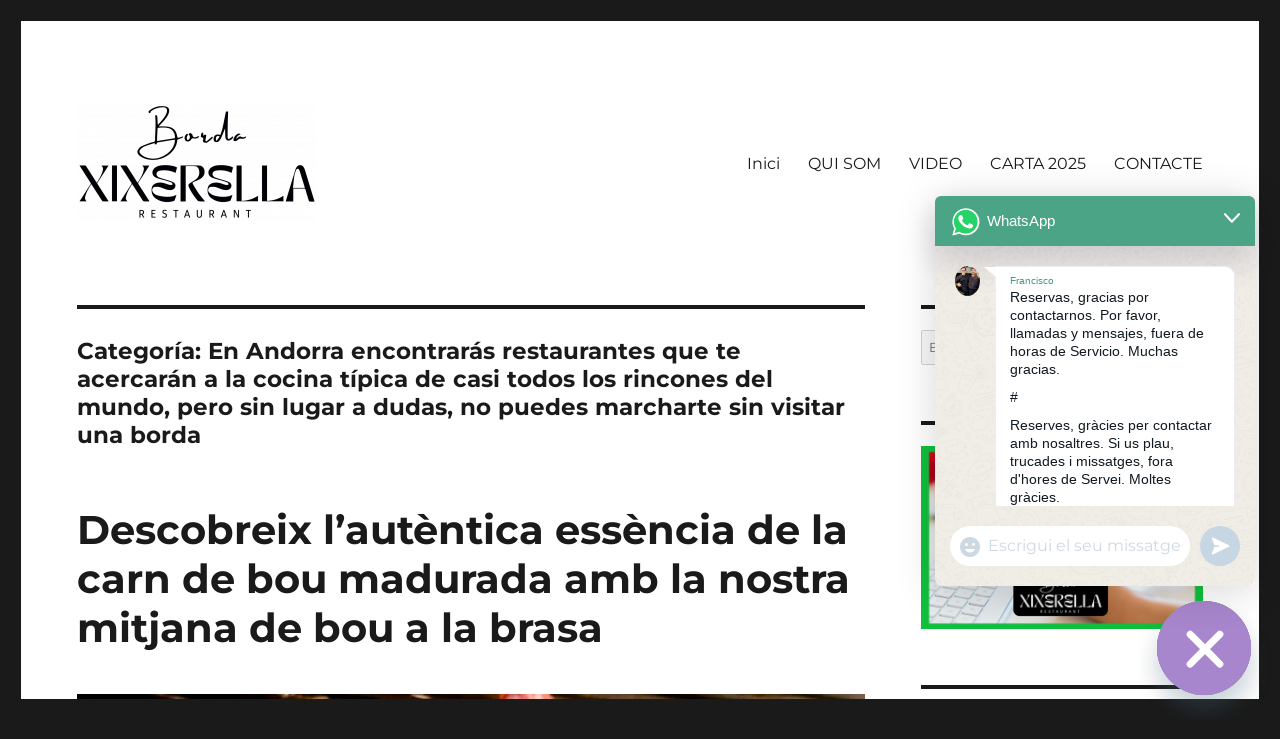

--- FILE ---
content_type: text/html; charset=UTF-8
request_url: https://restaurant-borda-xixerella-andorra.com/category/en-andorra-encontraras-restaurantes-que-te-acercaran-a-la-cocina-tipica-de-casi-todos-los-rincones-del-mundo-pero-sin-lugar-a-dudas-no-puedes-marcharte-sin-visitar-una-borda
body_size: 57845
content:
<!DOCTYPE html>
<html lang="es" class="no-js">
<head>
	<meta charset="UTF-8">
	<meta name="viewport" content="width=device-width, initial-scale=1.0">
	<link rel="profile" href="https://gmpg.org/xfn/11">
		<script>
(function(html){html.className = html.className.replace(/\bno-js\b/,'js')})(document.documentElement);
//# sourceURL=twentysixteen_javascript_detection
</script>
<meta name='robots' content='index, follow, max-image-preview:large, max-snippet:-1, max-video-preview:-1' />

	<!-- This site is optimized with the Yoast SEO plugin v26.7 - https://yoast.com/wordpress/plugins/seo/ -->
	<title>En Andorra encontrarás restaurantes que te acercarán a la cocina típica de casi todos los rincones del mundo, pero sin lugar a dudas, no puedes marcharte sin visitar una borda archivos - Borda Xixerella | Restaurant de cuina Andorrana, Mediterrània, Internacional i Espanyola</title>
	<link rel="canonical" href="https://restaurant-borda-xixerella-andorra.com/category/en-andorra-encontraras-restaurantes-que-te-acercaran-a-la-cocina-tipica-de-casi-todos-los-rincones-del-mundo-pero-sin-lugar-a-dudas-no-puedes-marcharte-sin-visitar-una-borda" />
	<meta property="og:locale" content="es_ES" />
	<meta property="og:type" content="article" />
	<meta property="og:title" content="En Andorra encontrarás restaurantes que te acercarán a la cocina típica de casi todos los rincones del mundo, pero sin lugar a dudas, no puedes marcharte sin visitar una borda archivos - Borda Xixerella | Restaurant de cuina Andorrana, Mediterrània, Internacional i Espanyola" />
	<meta property="og:url" content="https://restaurant-borda-xixerella-andorra.com/category/en-andorra-encontraras-restaurantes-que-te-acercaran-a-la-cocina-tipica-de-casi-todos-los-rincones-del-mundo-pero-sin-lugar-a-dudas-no-puedes-marcharte-sin-visitar-una-borda" />
	<meta property="og:site_name" content="Borda Xixerella | Restaurant de cuina Andorrana, Mediterrània, Internacional i Espanyola" />
	<meta name="twitter:card" content="summary_large_image" />
	<script type="application/ld+json" class="yoast-schema-graph">{"@context":"https://schema.org","@graph":[{"@type":"CollectionPage","@id":"https://restaurant-borda-xixerella-andorra.com/category/en-andorra-encontraras-restaurantes-que-te-acercaran-a-la-cocina-tipica-de-casi-todos-los-rincones-del-mundo-pero-sin-lugar-a-dudas-no-puedes-marcharte-sin-visitar-una-borda","url":"https://restaurant-borda-xixerella-andorra.com/category/en-andorra-encontraras-restaurantes-que-te-acercaran-a-la-cocina-tipica-de-casi-todos-los-rincones-del-mundo-pero-sin-lugar-a-dudas-no-puedes-marcharte-sin-visitar-una-borda","name":"En Andorra encontrarás restaurantes que te acercarán a la cocina típica de casi todos los rincones del mundo, pero sin lugar a dudas, no puedes marcharte sin visitar una borda archivos - Borda Xixerella | Restaurant de cuina Andorrana, Mediterrània, Internacional i Espanyola","isPartOf":{"@id":"https://restaurant-borda-xixerella-andorra.com/#website"},"primaryImageOfPage":{"@id":"https://restaurant-borda-xixerella-andorra.com/category/en-andorra-encontraras-restaurantes-que-te-acercaran-a-la-cocina-tipica-de-casi-todos-los-rincones-del-mundo-pero-sin-lugar-a-dudas-no-puedes-marcharte-sin-visitar-una-borda#primaryimage"},"image":{"@id":"https://restaurant-borda-xixerella-andorra.com/category/en-andorra-encontraras-restaurantes-que-te-acercaran-a-la-cocina-tipica-de-casi-todos-los-rincones-del-mundo-pero-sin-lugar-a-dudas-no-puedes-marcharte-sin-visitar-una-borda#primaryimage"},"thumbnailUrl":"https://restaurant-borda-xixerella-andorra.com/wp-content/uploads/2024/12/IMG_3216-2-scaled.jpeg","breadcrumb":{"@id":"https://restaurant-borda-xixerella-andorra.com/category/en-andorra-encontraras-restaurantes-que-te-acercaran-a-la-cocina-tipica-de-casi-todos-los-rincones-del-mundo-pero-sin-lugar-a-dudas-no-puedes-marcharte-sin-visitar-una-borda#breadcrumb"},"inLanguage":"es"},{"@type":"ImageObject","inLanguage":"es","@id":"https://restaurant-borda-xixerella-andorra.com/category/en-andorra-encontraras-restaurantes-que-te-acercaran-a-la-cocina-tipica-de-casi-todos-los-rincones-del-mundo-pero-sin-lugar-a-dudas-no-puedes-marcharte-sin-visitar-una-borda#primaryimage","url":"https://restaurant-borda-xixerella-andorra.com/wp-content/uploads/2024/12/IMG_3216-2-scaled.jpeg","contentUrl":"https://restaurant-borda-xixerella-andorra.com/wp-content/uploads/2024/12/IMG_3216-2-scaled.jpeg","width":2560,"height":1919,"caption":"🥩🔥 BORDA XIXERELLA. CARNS DE QUALITAT SELECTE I PREMIUM, CONEIXEMENT I GRATITUD A JUAN BOLA per la seva visita a la BORDA XIXERELLA. A La Borda Xixerella, la brasa parla de sabors autèntics, i les nostres carns seleccionades estan a l’altura de les millors del món — amb races d’alta gamma que rivalitzen amb la reconeguda WAGYU per textura, intensitat i nivell gastronòmic. Cuidem cada tall amb respecte pel producte, el foc i el que representa menjar bé 🧡 Avui hem tingut l’honor de compartir taula amb @joanbolanutritrainer i @alquimia_labs_spain — una visita que ens ha enriquit en coneixement, gratitud i bon ambient 🙌 👨‍⚕️ En Joan és expert en nutrició evolutiva i autor de llibres com El Engaño del Colesterol i Nutrición Evolutiva — i avui, entre tall i tall, hem pogut intercanviar històries, filosofia i passió pel que ens uneix: el menjar amb sentit. Gràcies per confiar en Borda Xixerella, fins a la que ve Juan Bola, ha estat un plaer tenir-te amb nosaltres 🫶 📍 Ens trobem al cor de Xixerella, envoltats de natura, cuina d’altura i passió per fer les coses ben fetes. #BordaXixerella #CarnPremium #RacesDAltNivell #WagyuLevel #NutricióEvolutiva #GràciesJoanBola #ElEngañoDelColesterol #CuinaAmbConeixement #AlquimiaLabsSpain #MenjarQueConnecta #AltaCuinaDeBrasa #AndorraTéSabor #RestaurantAmbCaliu #ExperiènciaGastronòmica #MomentsDeQualitat #CuinaAmbÀnima #CosesBéFetes #PlatsQueSedueixen #BrasaDeVeritat #AmbConnexió #BordaAmbValor #ConeixementIGust #CarnAmbCaràcter #FoodiesAndorra #CuinaAutèntica 📸🥩🧠 @Juan Bola ♾ @Francisco Tropa #BordaXixerella #PeixFresc #Andorra #andorre #seafood #paellas #arrossos #arroces #fricando #guisats #CuinaDeQualitat #ReservaJa #PassióPelProducte #cuinaandorrana🔥 Mitjana de Bou a la Brasa a Borda Xixerella 🔥Chuletón de Buey a la Brasa Descobreix l'autèntica essència de la carn de bou madurada amb la nostra mitjana de bou a la brasa, elaborada amb les millors races de carn madurada que trobaràs a Andorra. A la Borda Xixerella, portem a la teva taula un plat exquisit i ple de sabor que farà les delícies dels paladars més exigents. 🌟🥩 El nostre xef selecciona amb cura cada tall, garantint la màxima qualitat i tendresa en cada mos. Vine i gaudeix de l'experiència gastronòmica única que només Borda Xixerella pot oferir. 🍷🍽️ #BordaXixerella #MijanaDeBou #CarnMadura #Gastronomia #CuinaAndorrana #SaborAutèntic #Chef #CuinaATaula #ExperiènciaCulinària #CarneDeQualitat #AmantsDeLaCarn #Andorra #DelíciesGastronòmiques #CuinaDeProximitat #ProducteDeQualitat #PlatsEspecials 😊"},{"@type":"BreadcrumbList","@id":"https://restaurant-borda-xixerella-andorra.com/category/en-andorra-encontraras-restaurantes-que-te-acercaran-a-la-cocina-tipica-de-casi-todos-los-rincones-del-mundo-pero-sin-lugar-a-dudas-no-puedes-marcharte-sin-visitar-una-borda#breadcrumb","itemListElement":[{"@type":"ListItem","position":1,"name":"Portada","item":"https://restaurant-borda-xixerella-andorra.com/"},{"@type":"ListItem","position":2,"name":"En Andorra encontrarás restaurantes que te acercarán a la cocina típica de casi todos los rincones del mundo, pero sin lugar a dudas, no puedes marcharte sin visitar una borda"}]},{"@type":"WebSite","@id":"https://restaurant-borda-xixerella-andorra.com/#website","url":"https://restaurant-borda-xixerella-andorra.com/","name":"Borda Xixerella | Restaurant de cuina Andorrana, Mediterrània, Internacional i Espanyola","description":"","publisher":{"@id":"https://restaurant-borda-xixerella-andorra.com/#organization"},"potentialAction":[{"@type":"SearchAction","target":{"@type":"EntryPoint","urlTemplate":"https://restaurant-borda-xixerella-andorra.com/?s={search_term_string}"},"query-input":{"@type":"PropertyValueSpecification","valueRequired":true,"valueName":"search_term_string"}}],"inLanguage":"es"},{"@type":"Organization","@id":"https://restaurant-borda-xixerella-andorra.com/#organization","name":"Borda Xixerella | Restaurant de cuina Andorrana, Mediterrània, Internacional i Espanyola","url":"https://restaurant-borda-xixerella-andorra.com/","logo":{"@type":"ImageObject","inLanguage":"es","@id":"https://restaurant-borda-xixerella-andorra.com/#/schema/logo/image/","url":"https://restaurant-borda-xixerella-andorra.com/wp-content/uploads/2024/11/cropped-Xixerella-Logo-NEGRE.png","contentUrl":"https://restaurant-borda-xixerella-andorra.com/wp-content/uploads/2024/11/cropped-Xixerella-Logo-NEGRE.png","width":240,"height":116,"caption":"Borda Xixerella | Restaurant de cuina Andorrana, Mediterrània, Internacional i Espanyola"},"image":{"@id":"https://restaurant-borda-xixerella-andorra.com/#/schema/logo/image/"}}]}</script>
	<!-- / Yoast SEO plugin. -->


<link rel="alternate" type="application/rss+xml" title="Borda Xixerella | Restaurant de cuina Andorrana, Mediterrània, Internacional i Espanyola &raquo; Feed" href="https://restaurant-borda-xixerella-andorra.com/feed" />
<link rel="alternate" type="application/rss+xml" title="Borda Xixerella | Restaurant de cuina Andorrana, Mediterrània, Internacional i Espanyola &raquo; Categoría En Andorra encontrarás restaurantes que te acercarán a la cocina típica de casi todos los rincones del mundo, pero sin lugar a dudas, no puedes marcharte sin visitar una borda del feed" href="https://restaurant-borda-xixerella-andorra.com/category/en-andorra-encontraras-restaurantes-que-te-acercaran-a-la-cocina-tipica-de-casi-todos-los-rincones-del-mundo-pero-sin-lugar-a-dudas-no-puedes-marcharte-sin-visitar-una-borda/feed" />
<style id='wp-img-auto-sizes-contain-inline-css'>
img:is([sizes=auto i],[sizes^="auto," i]){contain-intrinsic-size:3000px 1500px}
/*# sourceURL=wp-img-auto-sizes-contain-inline-css */
</style>
<style id='wp-emoji-styles-inline-css'>

	img.wp-smiley, img.emoji {
		display: inline !important;
		border: none !important;
		box-shadow: none !important;
		height: 1em !important;
		width: 1em !important;
		margin: 0 0.07em !important;
		vertical-align: -0.1em !important;
		background: none !important;
		padding: 0 !important;
	}
/*# sourceURL=wp-emoji-styles-inline-css */
</style>
<style id='wp-block-library-inline-css'>
:root{--wp-block-synced-color:#7a00df;--wp-block-synced-color--rgb:122,0,223;--wp-bound-block-color:var(--wp-block-synced-color);--wp-editor-canvas-background:#ddd;--wp-admin-theme-color:#007cba;--wp-admin-theme-color--rgb:0,124,186;--wp-admin-theme-color-darker-10:#006ba1;--wp-admin-theme-color-darker-10--rgb:0,107,160.5;--wp-admin-theme-color-darker-20:#005a87;--wp-admin-theme-color-darker-20--rgb:0,90,135;--wp-admin-border-width-focus:2px}@media (min-resolution:192dpi){:root{--wp-admin-border-width-focus:1.5px}}.wp-element-button{cursor:pointer}:root .has-very-light-gray-background-color{background-color:#eee}:root .has-very-dark-gray-background-color{background-color:#313131}:root .has-very-light-gray-color{color:#eee}:root .has-very-dark-gray-color{color:#313131}:root .has-vivid-green-cyan-to-vivid-cyan-blue-gradient-background{background:linear-gradient(135deg,#00d084,#0693e3)}:root .has-purple-crush-gradient-background{background:linear-gradient(135deg,#34e2e4,#4721fb 50%,#ab1dfe)}:root .has-hazy-dawn-gradient-background{background:linear-gradient(135deg,#faaca8,#dad0ec)}:root .has-subdued-olive-gradient-background{background:linear-gradient(135deg,#fafae1,#67a671)}:root .has-atomic-cream-gradient-background{background:linear-gradient(135deg,#fdd79a,#004a59)}:root .has-nightshade-gradient-background{background:linear-gradient(135deg,#330968,#31cdcf)}:root .has-midnight-gradient-background{background:linear-gradient(135deg,#020381,#2874fc)}:root{--wp--preset--font-size--normal:16px;--wp--preset--font-size--huge:42px}.has-regular-font-size{font-size:1em}.has-larger-font-size{font-size:2.625em}.has-normal-font-size{font-size:var(--wp--preset--font-size--normal)}.has-huge-font-size{font-size:var(--wp--preset--font-size--huge)}.has-text-align-center{text-align:center}.has-text-align-left{text-align:left}.has-text-align-right{text-align:right}.has-fit-text{white-space:nowrap!important}#end-resizable-editor-section{display:none}.aligncenter{clear:both}.items-justified-left{justify-content:flex-start}.items-justified-center{justify-content:center}.items-justified-right{justify-content:flex-end}.items-justified-space-between{justify-content:space-between}.screen-reader-text{border:0;clip-path:inset(50%);height:1px;margin:-1px;overflow:hidden;padding:0;position:absolute;width:1px;word-wrap:normal!important}.screen-reader-text:focus{background-color:#ddd;clip-path:none;color:#444;display:block;font-size:1em;height:auto;left:5px;line-height:normal;padding:15px 23px 14px;text-decoration:none;top:5px;width:auto;z-index:100000}html :where(.has-border-color){border-style:solid}html :where([style*=border-top-color]){border-top-style:solid}html :where([style*=border-right-color]){border-right-style:solid}html :where([style*=border-bottom-color]){border-bottom-style:solid}html :where([style*=border-left-color]){border-left-style:solid}html :where([style*=border-width]){border-style:solid}html :where([style*=border-top-width]){border-top-style:solid}html :where([style*=border-right-width]){border-right-style:solid}html :where([style*=border-bottom-width]){border-bottom-style:solid}html :where([style*=border-left-width]){border-left-style:solid}html :where(img[class*=wp-image-]){height:auto;max-width:100%}:where(figure){margin:0 0 1em}html :where(.is-position-sticky){--wp-admin--admin-bar--position-offset:var(--wp-admin--admin-bar--height,0px)}@media screen and (max-width:600px){html :where(.is-position-sticky){--wp-admin--admin-bar--position-offset:0px}}

/*# sourceURL=wp-block-library-inline-css */
</style><style id='global-styles-inline-css'>
:root{--wp--preset--aspect-ratio--square: 1;--wp--preset--aspect-ratio--4-3: 4/3;--wp--preset--aspect-ratio--3-4: 3/4;--wp--preset--aspect-ratio--3-2: 3/2;--wp--preset--aspect-ratio--2-3: 2/3;--wp--preset--aspect-ratio--16-9: 16/9;--wp--preset--aspect-ratio--9-16: 9/16;--wp--preset--color--black: #000000;--wp--preset--color--cyan-bluish-gray: #abb8c3;--wp--preset--color--white: #fff;--wp--preset--color--pale-pink: #f78da7;--wp--preset--color--vivid-red: #cf2e2e;--wp--preset--color--luminous-vivid-orange: #ff6900;--wp--preset--color--luminous-vivid-amber: #fcb900;--wp--preset--color--light-green-cyan: #7bdcb5;--wp--preset--color--vivid-green-cyan: #00d084;--wp--preset--color--pale-cyan-blue: #8ed1fc;--wp--preset--color--vivid-cyan-blue: #0693e3;--wp--preset--color--vivid-purple: #9b51e0;--wp--preset--color--dark-gray: #1a1a1a;--wp--preset--color--medium-gray: #686868;--wp--preset--color--light-gray: #e5e5e5;--wp--preset--color--blue-gray: #4d545c;--wp--preset--color--bright-blue: #007acc;--wp--preset--color--light-blue: #9adffd;--wp--preset--color--dark-brown: #402b30;--wp--preset--color--medium-brown: #774e24;--wp--preset--color--dark-red: #640c1f;--wp--preset--color--bright-red: #ff675f;--wp--preset--color--yellow: #ffef8e;--wp--preset--gradient--vivid-cyan-blue-to-vivid-purple: linear-gradient(135deg,rgb(6,147,227) 0%,rgb(155,81,224) 100%);--wp--preset--gradient--light-green-cyan-to-vivid-green-cyan: linear-gradient(135deg,rgb(122,220,180) 0%,rgb(0,208,130) 100%);--wp--preset--gradient--luminous-vivid-amber-to-luminous-vivid-orange: linear-gradient(135deg,rgb(252,185,0) 0%,rgb(255,105,0) 100%);--wp--preset--gradient--luminous-vivid-orange-to-vivid-red: linear-gradient(135deg,rgb(255,105,0) 0%,rgb(207,46,46) 100%);--wp--preset--gradient--very-light-gray-to-cyan-bluish-gray: linear-gradient(135deg,rgb(238,238,238) 0%,rgb(169,184,195) 100%);--wp--preset--gradient--cool-to-warm-spectrum: linear-gradient(135deg,rgb(74,234,220) 0%,rgb(151,120,209) 20%,rgb(207,42,186) 40%,rgb(238,44,130) 60%,rgb(251,105,98) 80%,rgb(254,248,76) 100%);--wp--preset--gradient--blush-light-purple: linear-gradient(135deg,rgb(255,206,236) 0%,rgb(152,150,240) 100%);--wp--preset--gradient--blush-bordeaux: linear-gradient(135deg,rgb(254,205,165) 0%,rgb(254,45,45) 50%,rgb(107,0,62) 100%);--wp--preset--gradient--luminous-dusk: linear-gradient(135deg,rgb(255,203,112) 0%,rgb(199,81,192) 50%,rgb(65,88,208) 100%);--wp--preset--gradient--pale-ocean: linear-gradient(135deg,rgb(255,245,203) 0%,rgb(182,227,212) 50%,rgb(51,167,181) 100%);--wp--preset--gradient--electric-grass: linear-gradient(135deg,rgb(202,248,128) 0%,rgb(113,206,126) 100%);--wp--preset--gradient--midnight: linear-gradient(135deg,rgb(2,3,129) 0%,rgb(40,116,252) 100%);--wp--preset--font-size--small: 13px;--wp--preset--font-size--medium: 20px;--wp--preset--font-size--large: 36px;--wp--preset--font-size--x-large: 42px;--wp--preset--spacing--20: 0.44rem;--wp--preset--spacing--30: 0.67rem;--wp--preset--spacing--40: 1rem;--wp--preset--spacing--50: 1.5rem;--wp--preset--spacing--60: 2.25rem;--wp--preset--spacing--70: 3.38rem;--wp--preset--spacing--80: 5.06rem;--wp--preset--shadow--natural: 6px 6px 9px rgba(0, 0, 0, 0.2);--wp--preset--shadow--deep: 12px 12px 50px rgba(0, 0, 0, 0.4);--wp--preset--shadow--sharp: 6px 6px 0px rgba(0, 0, 0, 0.2);--wp--preset--shadow--outlined: 6px 6px 0px -3px rgb(255, 255, 255), 6px 6px rgb(0, 0, 0);--wp--preset--shadow--crisp: 6px 6px 0px rgb(0, 0, 0);}:where(.is-layout-flex){gap: 0.5em;}:where(.is-layout-grid){gap: 0.5em;}body .is-layout-flex{display: flex;}.is-layout-flex{flex-wrap: wrap;align-items: center;}.is-layout-flex > :is(*, div){margin: 0;}body .is-layout-grid{display: grid;}.is-layout-grid > :is(*, div){margin: 0;}:where(.wp-block-columns.is-layout-flex){gap: 2em;}:where(.wp-block-columns.is-layout-grid){gap: 2em;}:where(.wp-block-post-template.is-layout-flex){gap: 1.25em;}:where(.wp-block-post-template.is-layout-grid){gap: 1.25em;}.has-black-color{color: var(--wp--preset--color--black) !important;}.has-cyan-bluish-gray-color{color: var(--wp--preset--color--cyan-bluish-gray) !important;}.has-white-color{color: var(--wp--preset--color--white) !important;}.has-pale-pink-color{color: var(--wp--preset--color--pale-pink) !important;}.has-vivid-red-color{color: var(--wp--preset--color--vivid-red) !important;}.has-luminous-vivid-orange-color{color: var(--wp--preset--color--luminous-vivid-orange) !important;}.has-luminous-vivid-amber-color{color: var(--wp--preset--color--luminous-vivid-amber) !important;}.has-light-green-cyan-color{color: var(--wp--preset--color--light-green-cyan) !important;}.has-vivid-green-cyan-color{color: var(--wp--preset--color--vivid-green-cyan) !important;}.has-pale-cyan-blue-color{color: var(--wp--preset--color--pale-cyan-blue) !important;}.has-vivid-cyan-blue-color{color: var(--wp--preset--color--vivid-cyan-blue) !important;}.has-vivid-purple-color{color: var(--wp--preset--color--vivid-purple) !important;}.has-black-background-color{background-color: var(--wp--preset--color--black) !important;}.has-cyan-bluish-gray-background-color{background-color: var(--wp--preset--color--cyan-bluish-gray) !important;}.has-white-background-color{background-color: var(--wp--preset--color--white) !important;}.has-pale-pink-background-color{background-color: var(--wp--preset--color--pale-pink) !important;}.has-vivid-red-background-color{background-color: var(--wp--preset--color--vivid-red) !important;}.has-luminous-vivid-orange-background-color{background-color: var(--wp--preset--color--luminous-vivid-orange) !important;}.has-luminous-vivid-amber-background-color{background-color: var(--wp--preset--color--luminous-vivid-amber) !important;}.has-light-green-cyan-background-color{background-color: var(--wp--preset--color--light-green-cyan) !important;}.has-vivid-green-cyan-background-color{background-color: var(--wp--preset--color--vivid-green-cyan) !important;}.has-pale-cyan-blue-background-color{background-color: var(--wp--preset--color--pale-cyan-blue) !important;}.has-vivid-cyan-blue-background-color{background-color: var(--wp--preset--color--vivid-cyan-blue) !important;}.has-vivid-purple-background-color{background-color: var(--wp--preset--color--vivid-purple) !important;}.has-black-border-color{border-color: var(--wp--preset--color--black) !important;}.has-cyan-bluish-gray-border-color{border-color: var(--wp--preset--color--cyan-bluish-gray) !important;}.has-white-border-color{border-color: var(--wp--preset--color--white) !important;}.has-pale-pink-border-color{border-color: var(--wp--preset--color--pale-pink) !important;}.has-vivid-red-border-color{border-color: var(--wp--preset--color--vivid-red) !important;}.has-luminous-vivid-orange-border-color{border-color: var(--wp--preset--color--luminous-vivid-orange) !important;}.has-luminous-vivid-amber-border-color{border-color: var(--wp--preset--color--luminous-vivid-amber) !important;}.has-light-green-cyan-border-color{border-color: var(--wp--preset--color--light-green-cyan) !important;}.has-vivid-green-cyan-border-color{border-color: var(--wp--preset--color--vivid-green-cyan) !important;}.has-pale-cyan-blue-border-color{border-color: var(--wp--preset--color--pale-cyan-blue) !important;}.has-vivid-cyan-blue-border-color{border-color: var(--wp--preset--color--vivid-cyan-blue) !important;}.has-vivid-purple-border-color{border-color: var(--wp--preset--color--vivid-purple) !important;}.has-vivid-cyan-blue-to-vivid-purple-gradient-background{background: var(--wp--preset--gradient--vivid-cyan-blue-to-vivid-purple) !important;}.has-light-green-cyan-to-vivid-green-cyan-gradient-background{background: var(--wp--preset--gradient--light-green-cyan-to-vivid-green-cyan) !important;}.has-luminous-vivid-amber-to-luminous-vivid-orange-gradient-background{background: var(--wp--preset--gradient--luminous-vivid-amber-to-luminous-vivid-orange) !important;}.has-luminous-vivid-orange-to-vivid-red-gradient-background{background: var(--wp--preset--gradient--luminous-vivid-orange-to-vivid-red) !important;}.has-very-light-gray-to-cyan-bluish-gray-gradient-background{background: var(--wp--preset--gradient--very-light-gray-to-cyan-bluish-gray) !important;}.has-cool-to-warm-spectrum-gradient-background{background: var(--wp--preset--gradient--cool-to-warm-spectrum) !important;}.has-blush-light-purple-gradient-background{background: var(--wp--preset--gradient--blush-light-purple) !important;}.has-blush-bordeaux-gradient-background{background: var(--wp--preset--gradient--blush-bordeaux) !important;}.has-luminous-dusk-gradient-background{background: var(--wp--preset--gradient--luminous-dusk) !important;}.has-pale-ocean-gradient-background{background: var(--wp--preset--gradient--pale-ocean) !important;}.has-electric-grass-gradient-background{background: var(--wp--preset--gradient--electric-grass) !important;}.has-midnight-gradient-background{background: var(--wp--preset--gradient--midnight) !important;}.has-small-font-size{font-size: var(--wp--preset--font-size--small) !important;}.has-medium-font-size{font-size: var(--wp--preset--font-size--medium) !important;}.has-large-font-size{font-size: var(--wp--preset--font-size--large) !important;}.has-x-large-font-size{font-size: var(--wp--preset--font-size--x-large) !important;}
/*# sourceURL=global-styles-inline-css */
</style>

<style id='classic-theme-styles-inline-css'>
/*! This file is auto-generated */
.wp-block-button__link{color:#fff;background-color:#32373c;border-radius:9999px;box-shadow:none;text-decoration:none;padding:calc(.667em + 2px) calc(1.333em + 2px);font-size:1.125em}.wp-block-file__button{background:#32373c;color:#fff;text-decoration:none}
/*# sourceURL=/wp-includes/css/classic-themes.min.css */
</style>
<link rel='stylesheet' id='SFSImainCss-css' href='https://restaurant-borda-xixerella-andorra.com/wp-content/plugins/ultimate-social-media-icons/css/sfsi-style.css?ver=2.9.6' media='all' />
<link rel='stylesheet' id='twentysixteen-fonts-css' href='https://restaurant-borda-xixerella-andorra.com/wp-content/themes/twentysixteen/fonts/merriweather-plus-montserrat-plus-inconsolata.css?ver=20230328' media='all' />
<link rel='stylesheet' id='genericons-css' href='https://restaurant-borda-xixerella-andorra.com/wp-content/themes/twentysixteen/genericons/genericons.css?ver=20251101' media='all' />
<link rel='stylesheet' id='twentysixteen-style-css' href='https://restaurant-borda-xixerella-andorra.com/wp-content/themes/twentysixteen/style.css?ver=20251202' media='all' />
<link rel='stylesheet' id='twentysixteen-block-style-css' href='https://restaurant-borda-xixerella-andorra.com/wp-content/themes/twentysixteen/css/blocks.css?ver=20240817' media='all' />
<link rel='stylesheet' id='chaty-front-css-css' href='https://restaurant-borda-xixerella-andorra.com/wp-content/plugins/chaty/css/chaty-front.min.css?ver=3.5.11739296429' media='all' />
<script src="https://restaurant-borda-xixerella-andorra.com/wp-includes/js/jquery/jquery.min.js?ver=3.7.1" id="jquery-core-js"></script>
<script src="https://restaurant-borda-xixerella-andorra.com/wp-content/plugins/enable-jquery-migrate-helper/js/jquery-migrate/jquery-migrate-3.4.1-wp.js?ver=3.4.1-wp" id="jquery-migrate-js"></script>
<script id="twentysixteen-script-js-extra">
var screenReaderText = {"expand":"expande el men\u00fa inferior","collapse":"plegar men\u00fa inferior"};
//# sourceURL=twentysixteen-script-js-extra
</script>
<script src="https://restaurant-borda-xixerella-andorra.com/wp-content/themes/twentysixteen/js/functions.js?ver=20230629" id="twentysixteen-script-js" defer data-wp-strategy="defer"></script>
<link rel="https://api.w.org/" href="https://restaurant-borda-xixerella-andorra.com/wp-json/" /><link rel="alternate" title="JSON" type="application/json" href="https://restaurant-borda-xixerella-andorra.com/wp-json/wp/v2/categories/7" /><link rel="EditURI" type="application/rsd+xml" title="RSD" href="https://restaurant-borda-xixerella-andorra.com/xmlrpc.php?rsd" />
<meta name="generator" content="WordPress 6.9" />
<meta name="follow.[base64]" content="FmtDqSzXBsc9Bj24BK8r"/>
        <script type="text/javascript">
            var jQueryMigrateHelperHasSentDowngrade = false;

			window.onerror = function( msg, url, line, col, error ) {
				// Break out early, do not processing if a downgrade reqeust was already sent.
				if ( jQueryMigrateHelperHasSentDowngrade ) {
					return true;
                }

				var xhr = new XMLHttpRequest();
				var nonce = 'cb246328b6';
				var jQueryFunctions = [
					'andSelf',
					'browser',
					'live',
					'boxModel',
					'support.boxModel',
					'size',
					'swap',
					'clean',
					'sub',
                ];
				var match_pattern = /\)\.(.+?) is not a function/;
                var erroredFunction = msg.match( match_pattern );

                // If there was no matching functions, do not try to downgrade.
                if ( null === erroredFunction || typeof erroredFunction !== 'object' || typeof erroredFunction[1] === "undefined" || -1 === jQueryFunctions.indexOf( erroredFunction[1] ) ) {
                    return true;
                }

                // Set that we've now attempted a downgrade request.
                jQueryMigrateHelperHasSentDowngrade = true;

				xhr.open( 'POST', 'https://restaurant-borda-xixerella-andorra.com/wp-admin/admin-ajax.php' );
				xhr.setRequestHeader( 'Content-Type', 'application/x-www-form-urlencoded' );
				xhr.onload = function () {
					var response,
                        reload = false;

					if ( 200 === xhr.status ) {
                        try {
                        	response = JSON.parse( xhr.response );

                        	reload = response.data.reload;
                        } catch ( e ) {
                        	reload = false;
                        }
                    }

					// Automatically reload the page if a deprecation caused an automatic downgrade, ensure visitors get the best possible experience.
					if ( reload ) {
						location.reload();
                    }
				};

				xhr.send( encodeURI( 'action=jquery-migrate-downgrade-version&_wpnonce=' + nonce ) );

				// Suppress error alerts in older browsers
				return true;
			}
        </script>

				<style type="text/css" id="twentysixteen-header-css">
		.site-branding {
			margin: 0 auto 0 0;
		}

		.site-branding .site-title,
		.site-description {
			clip-path: inset(50%);
			position: absolute;
		}
		</style>
		<link rel="icon" href="https://restaurant-borda-xixerella-andorra.com/wp-content/uploads/2024/10/cropped-30-10-2024-SEO-SEM-Creacion-Webs-WORPRESS-POSICIONAMIENTO-NATURAL-ANDORRA-BARCELONA-Y-SABADELL-00376360387-7872-32x32.png" sizes="32x32" />
<link rel="icon" href="https://restaurant-borda-xixerella-andorra.com/wp-content/uploads/2024/10/cropped-30-10-2024-SEO-SEM-Creacion-Webs-WORPRESS-POSICIONAMIENTO-NATURAL-ANDORRA-BARCELONA-Y-SABADELL-00376360387-7872-192x192.png" sizes="192x192" />
<link rel="apple-touch-icon" href="https://restaurant-borda-xixerella-andorra.com/wp-content/uploads/2024/10/cropped-30-10-2024-SEO-SEM-Creacion-Webs-WORPRESS-POSICIONAMIENTO-NATURAL-ANDORRA-BARCELONA-Y-SABADELL-00376360387-7872-180x180.png" />
<meta name="msapplication-TileImage" content="https://restaurant-borda-xixerella-andorra.com/wp-content/uploads/2024/10/cropped-30-10-2024-SEO-SEM-Creacion-Webs-WORPRESS-POSICIONAMIENTO-NATURAL-ANDORRA-BARCELONA-Y-SABADELL-00376360387-7872-270x270.png" />
<link rel='stylesheet' id='mediaelement-css' href='https://restaurant-borda-xixerella-andorra.com/wp-includes/js/mediaelement/mediaelementplayer-legacy.min.css?ver=4.2.17' media='all' />
<link rel='stylesheet' id='wp-mediaelement-css' href='https://restaurant-borda-xixerella-andorra.com/wp-includes/js/mediaelement/wp-mediaelement.min.css?ver=6.9' media='all' />
</head>

<body class="archive category category-en-andorra-encontraras-restaurantes-que-te-acercaran-a-la-cocina-tipica-de-casi-todos-los-rincones-del-mundo-pero-sin-lugar-a-dudas-no-puedes-marcharte-sin-visitar-una-borda category-7 wp-custom-logo wp-embed-responsive wp-theme-twentysixteen sfsi_actvite_theme_thin hfeed">
<div id="page" class="site">
	<div class="site-inner">
		<a class="skip-link screen-reader-text" href="#content">
			Ir al contenido		</a>

		<header id="masthead" class="site-header">
			<div class="site-header-main">
				<div class="site-branding">
					<a href="https://restaurant-borda-xixerella-andorra.com/" class="custom-logo-link" rel="home"><img width="240" height="116" src="https://restaurant-borda-xixerella-andorra.com/wp-content/uploads/2024/11/cropped-Xixerella-Logo-NEGRE.png" class="custom-logo" alt="Borda XIXERELLA Restaurant a Xixerella cami de Pal Arinsal" decoding="async" /></a>						<p class="site-title"><a href="https://restaurant-borda-xixerella-andorra.com/" rel="home" >Borda Xixerella | Restaurant de cuina Andorrana, Mediterrània, Internacional i Espanyola</a></p>
										</div><!-- .site-branding -->

									<button id="menu-toggle" class="menu-toggle">Menú</button>

					<div id="site-header-menu" class="site-header-menu">
													<nav id="site-navigation" class="main-navigation" aria-label="Menú Primario">
								<div class="menu-primary1-container"><ul id="menu-primary1" class="primary-menu"><li id="menu-item-68" class="menu-item menu-item-type-custom menu-item-object-custom menu-item-home menu-item-68"><a href="https://restaurant-borda-xixerella-andorra.com/">Inici</a></li>
<li id="menu-item-69" class="menu-item menu-item-type-post_type menu-item-object-page menu-item-69"><a href="https://restaurant-borda-xixerella-andorra.com/qui-som">QUI SOM</a></li>
<li id="menu-item-270" class="menu-item menu-item-type-post_type menu-item-object-page menu-item-270"><a href="https://restaurant-borda-xixerella-andorra.com/video-borda-xixerella-restaurant-erts-cami-de-pal-arinsal-vallnord-borda-tipica-andorrana">VIDEO</a></li>
<li id="menu-item-3176" class="menu-item menu-item-type-post_type menu-item-object-page menu-item-3176"><a href="https://restaurant-borda-xixerella-andorra.com/carta-2025">CARTA 2025</a></li>
<li id="menu-item-32" class="menu-item menu-item-type-post_type menu-item-object-page menu-item-32"><a href="https://restaurant-borda-xixerella-andorra.com/contacto-restaurant-de-cuina-andorrana-mediterrania-internacional-i-espanyola-plats-elaborats-amb-el-saber-fer-de-les-antigues-receptes-de-la-millor-cuina-de-muntanya">CONTACTE</a></li>
</ul></div>							</nav><!-- .main-navigation -->
						
											</div><!-- .site-header-menu -->
							</div><!-- .site-header-main -->

					</header><!-- .site-header -->

		<div id="content" class="site-content">

	<div id="primary" class="content-area">
		<main id="main" class="site-main">

		
			<header class="page-header">
				<h1 class="page-title">Categoría: <span>En Andorra encontrarás restaurantes que te acercarán a la cocina típica de casi todos los rincones del mundo, pero sin lugar a dudas, no puedes marcharte sin visitar una borda</span></h1>			</header><!-- .page-header -->

			
<article id="post-3149" class="post-3149 post type-post status-publish format-standard has-post-thumbnail hentry category-a-les-bordes-pots-gaudir-dels-plats-i-les-especialitats-tipiques-mes-tradicionals-del-nostre-pais category-a-mi-personalmente-me-encanto-este-lugar-la-construccion-es-una-chulada-y-cocinan-estupendamente category-acogedor-establecimiento-situado-en-una-antigua-borda-de-la-massana category-acogedor-establecimiento-situado-en-una-antigua-borda-de-la-massana-ideal-para-quienes-buscan-un-local-donde-comer-carne category-actualmente-compite-con-el-equipo-barni-racing-team-en-el-campeonato-del-mundo-de-superbikes category-al-lado-del-pequeno-pueblo-de-pal-encontraremos-esta-tradicional-borda-en-andorra-hoy-reconvertida-en-restaurante category-amb-el-pas-del-temps-la-nostra-gastronomia-tambe-ha-rebut-i-assimilat-les-influencies-de-la-cuina-francesa-i-catalana category-andorra-es-convertira-en-la-capital-mundial-de-les-cuines category-andorra-esdeve-la-capital-mundial-gastronomica-de-lalta-muntanya category-asi-como-las-vigas-de-madera category-bacalla-gratinat-amb-allioli-que-es-la-forma-mes-tradicional-de-menjar-lo category-black-angus-is-the-most-common-breed-of-beef-cattle-in-the-us category-black-angus-meats-must-come-from-cattle-whose-bodies-have-fifty-one-percent-or-more-solid-black category-borda-a-erts category-borda-a-la-massana category-borda-a-pal category-borda-restaurant-on-pots-gaudir-de-la-cuina-tipica-andorrana-tot-tastant-plats-casolans-i-productes-de-la-terra category-borda-tipica-andorrana-donde-degustar-carnes-a-la-brasa-y-gran-variedad-de-carnes-a-la-brasa-y-guisadas-arroces-y-pescados category-borda-xixerella-es-un-restaurante-bastante-solicitado-asi-que-vale-la-pena-reservar-con-antelacion category-borda-xixerella-es-una-bonita-borda-tipica-que-te-hara-viajar-en-el-tiempo-aun-conserva-sus-antiguas-paredes-de-piedra category-borda-xixerella-puede-albergar-a-50-personas-mas-50-en-la-terraza-y-estan-especializados-en-cocina-de-montana-y-mediterranea category-borda-xixerella-una-parada-gastronomica-clasica-entre-las-personas-que-reservan-un-viaje-de-hotel-mas-forfait-en-la-estacion-de-pal-arinsal category-bordas-en-andorra-las-mejores-e-imprescindibles-de-andorra category-bordas-en-andorra-las-mejores-e-imprescindibles-del-pais category-bordas-en-andorra-para-comer category-bordes-andorra-per-dinar category-carns-de-caca-com-ara-el-civet-de-llebre-o-senglaro-javali-que-diem-alguns category-cenas-unicas-con-vistas-a-la-nieve-reserva-tu-mesa-ahora category-com-arribar-a-andorra category-com-arribar-a-erts category-com-arribar-a-lhotel-erts category-com-arribar-a-lhotel-princesa-parc category-com-arribar-a-pal category-com-arribar-a-vallnord category-com-arribar-al-camping-xixerella category-comer-buenos-mariscos-en-andorra category-con-el-tiempo-la-perdida-de-la-rentabilidad-agraria-y-el-exodo-rural-las-bordas-de-andorra-fueron-transformandose-en-restaurantes-de-lo-mas-tipicos category-descobreix-la-cuina-andorrana-en-alguna-de-les-nostres-bordes-tradicionals category-discover-the-winter-cooking-sessions-called-lo-mandongo category-el-certamen-permet-degustar-als-restaurants-de-la-parroquia-lo-mandongo category-el-comu-de-la-massana-va-presentar-ahir-una-nova-edicio-de-les-jornades-gastronomiques-lo-mandongo category-el-local-es-muy-acogedor-con-vistas-muy-bonitas-de-las-montanas-de-andorra-en-la-zona-de-la-massana-tiene-dos-plantas category-el-restaurant-del-motogp-en-andorra category-el-trinxat-de-muntanya-es-un-plat-tradicional-dels-pirineus-fet-a-base-de-col-dhivern-patata-alls-i-cansalada category-els-bolets-com-ara-els-ceps-els-rovellons-els-fredolics-les-murgoles-o-els-cama-secs-solen-ser-els-mes-comuns category-els-canelons-a-landorrana-son-una-variant-de-la-recepta-catalana-que-barreja-carn-de-xai-porc-i-gallina-en-uns-rotlles-de-pasta-que-sacompanyen-amb-beixamel category-els-caragols-a-la-llauna-solen-cuinar-se-a-la-brasa-i-es-condimenten-amb-diverses-especies category-en-andorra-encontraras-restaurantes-que-te-acercaran-a-la-cocina-tipica-de-casi-todos-los-rincones-del-mundo-pero-sin-lugar-a-dudas-no-puedes-marcharte-sin-visitar-una-borda category-en-uno-de-los-rincones-con-mas-encanto-natural-de-andorra-se-encuentra-este-exclusivo-restaurante category-encontraremos-esta-borda-de-andorra-en-las-afueras-de-la-parroquia-de-la-massana-se-trata-de-un-espacio-muy-acogedor category-escalivada-de-atun-con-pan-de-coca category-escudella-es-un-plat-de-cullera-fet-a-base-de-verdures-de-temporada-i-carn-de-porc category-espai-acollidor-ideal-per-a-petites-empreses category-esta-considerado-el-mejor-chuleton-de-andorra-borda-xixerella-uno-de-los-mejores-restaurantes-de-andorra category-estas-son-algunas-de-las-bordas-mas-autenticas-del-pais-y-los-platos category-este-jamon-de-bellota-100-x-100-iberico-sabor-suave-es-una-joya-culinaria-obtenida-de-cerdos-ibericos-puros-al-100-x-100-conocidos-como-jamon-pata-negra category-et-presentem-els-millors-establiments-gastronomics-dandorra category-fideua-que-no-fideuada-de-fet-fideua-es-la-pronunciacio-de-fideuada-en-valencia category-for-lunch-or-dinner-this-is-in-my-top-5-restaurant-in-andorra category-gastronomia-dalcada-amb-una-carta-adaptada-al-producte-de-temporad category-habitualmente-disponemos-de-carabineros-cigalas-langostas-bogavante-de-canada-y-bogavante-gallego-azul category-high-quantity-delicious-food-this-and-the-artichoke-are-truly-amazing category-huevo-a-baja-temperatura-con-alcachofas-crujientes-y-jamon-de-bellota category-jamon-de-bellota-iberico-50-raza-iberica category-jamon-iberico-de-bellota-fruto-de-un-proceso-artesanal-donde-pasta-libremente-hasta-su-curado-en-bodegas-y-secaderos-naturales category-jornades-de-cuina-dhivern category-lobjectiu-per-a-aquesta-edicio-es-aconseguir-que-el-50-dels-clients-siguin-del-pais-i-el-50 category-la-acogida-asi-como-el-servicio-es-perfecto-y-el-salon-con-la-decoracion-tipica-de-borda-le-asegura-pasar-un-agradable-momento-contemplando-su-porcion-de-carne-a-la-parrilla category-la-borda-xixerella-es-la-millor-opcio-per-a-dinars-i-sopars-especials-esdeveniments-familiars category-la-cuina-andorrana-es-hereva-duna-tradicio-secular-lligada-a-les-aromes-i-els-sabors-dalta-muntanya category-la-cuina-tradicional-andorrana-fidel-als-productes-locals-pero-actualitzada category-la-darrera-edicio-de-les-jornades-gastronomiques-lo-mandongo category-la-gastronomia-tradicional-andorrana-tambe-es-preserva-a-cases-dalta-muntanya-popularment-conegudes-com-a-bordes category-la-gracia-de-este-restaurante-recae-en-el-arte-que-tienen-para-saber-combinar-a-la-perfeccion-la-cocina-tradicional-andorrana-la-mediterranea-y-la-internacional category-la-massana-arinsal-pal-los-mejores-restaurantes-de-arinsal-pal-y-la-massana-en-el-principado-de-andorra-autentica-gastronomia-andorrana category-la-massana-presenta-la-12a-edicion-de-lo-mandongo category-la-millor-borda-de-la-massana category-la-millor-borda-tipica-andorrana category-la-tradicion-y-la-gastronomia-se-unen-para-ofrecerte-un-servicio-de-calidad-exquisito category-la-unica-borda-en-nucleo-urbano-de-erts-la-massana-con-terraza-privada-y-super-facil-aparcar-delante-y-llegar-caminando category-las-bordas-son-construcciones-rusticas-aisladas-muy-tipicas-de-andorra category-las-mejores-bordas-andorranas-para-comer-de-lujo category-las-mejores-bordas-de-andorra-para-comer-y-cenar category-las-mejores-paletas-y-jamones-ibericos-de-bellota-que-puedes-comprar-en-andorra category-lo-mandongo-winter-culinary-festival-february-in-la-massana-the-andorra category-lo-que-siempre-nos-une-es-compartir-momentos-con-nuestra-gente-y-disfrutar-del-mejor-jamon-en-la-mesa category-los-mejores-restaurantes-para-comer-carne-en-andorra category-los-mejores-sitios-para-comer-en-andorra category-los-que-preparan-platos-tradicionales-con-ingredientes-de-proximidad-y-de-calidad-en-tu-viaje-debes-marcar-como-visita-obligatoria-una-de-las-bordas-en-andorra category-los-restaurantes-gastronomicos-de-andorra-que-debes-conocer category-lovers-of-cuisine-and-gastronomy-have-an-appointment-in-la-massana-as-every-year-in-the-last-decade category-mejor-restaurante-andorra-cena-gourmet-en-borda-xixerella category-mejores-restaurantes-de-carne-a-la-brasa-en-andorra category-mejors-bordas-tipicas-de-andorra category-meloso-de-ternera-sobre-parmentier-de-boniato-y-canela-acompanado-de-hinojo category-millors-bordes-dandorra category-nasser-al-attiyah-ha-guanyat-tres-vegades-amb-tres-cotxes-diferents category-no-es-pot-visitar-aquest-pais-sense-coneixer-la-borda-tipica-andorrana category-no-lo-dudes-y-compra-los-mejores-jamones-y-paletas-ibericas-serranas-y-de-bellota category-no-os-perdais-nuestro-tradicional-trinxat-hecho-a-base-de-col-y-patata-ni-nuestras-carnes-servidas-en-losa-de-pizarra category-ous-trencats-de-gallines-de-pages-amb-pernil-dagla-i-trufa-negra category-pal-arinsal-junto-a-la-borda-xixerella-es-una-de-las-mejores-zonas-donde-esquiar-en-andorra-para-principiantes category-para-el-mejor-restaurante-de-carnes-en-andorra category-para-los-amantes-de-la-buena-gastronomia category-puedes-comprar-jamones-y-productos-gourmets-espanoles-en-el-rincon-del-curro-de-la-borda-xixerella-de-manera-rapida-facil-y-entregados-en-andorra category-que-es-una-borda-tipica-andorrana category-restaurant-borda-adaptat category-restaurant-borda-tipica-a-andorra category-restaurant-borda-xixerella-a-la-massana-borda-tipica-andorrana category-restaurant-borda-xixerella-presents-his-menu-for-the-cooking-days-lo-mandongo-promoted-by-la-massana-fogons category-restaurant-de-cuina-andorrana-mediterrania-internacional-i-espanyola-plats-elaborats-amb-el-saber-fer-de-les-antigues-receptes-de-la-millor-cuina-de-muntanya category-restaurant-la-torrada-xixerella-menu-de-calcots category-restaurantes-con-terraza-o-jardin-en-la-massana-te-estamos-esperando category-restaurants-on-pots-menjar-i-organitzar-els-teus-esdeveniments category-restaurants-que-tenen-capacitat-suficient-per-allotjar-els-teus-sopars-dempresa category-ruta-de-les-bordes-tipiques-andorranes category-se-caracterizan-por-haber-sabido-combinar-la-cocina-tradicional-andorrana-con-la-mediterranea-asi-como-darle-toques-de-internacional category-si-cuando-viajas-eres-de-los-que-buscan-restaurantes-autoctonos-y-autenticos-los-de-toda-la-vida category-si-te-gusta-la-comida-tradicional-y-de-calidad-borda-xixerella-sera-tu-mejor-eleccion category-steakhouse-in-andorra-with-all-high-quality-ingredients category-tambien-conocido-como-el-mejor-jamon-del-mundo-procedente-de-extremadura category-tasta-els-plats-tradicionals-de-la-cuina-andorrana-en-un-entorn-natural-privilegiat category-te-animas-a-adentrarte-en-los-restaurantes-mas-genuinos-de-andorra category-the-place-has-its-charm-the-food-is-exquisite-and-the-staff-is-exceptional-i-personally-recommend-the-salmon-it-is-one-of-the-specialties-and-it-is-spectacular category-un-paseo-gastronomico-de-altura-entre-las-montanas category-un-programa-dactivitats-per-a-tots-i-una-trobada-gastronomica-a-el-prat-del-roure-per-gaudir-del-millor-de-la-cuina-dalta-muntanya-de-la-ma-dels-millors-cuiners category-un-servicio-excepcional-la-comida-que-decir-superbien-elaborada-comimos-unas-zamburinas-arroz-seco-con-sepia-entrecot-de-buey-mousse-de-limon-y-espuma-de-yogurt-con-mango category-very-toasty-food-include-local-dishes-that-pretty-rare-warm-atmosphere-and-responsive-staff category-visitas-las-bordas-de-la-massana-y-degusta-los-platos-mas-tipicos-y-tradicionales-de-la-gastronomia-andorrana">
	<header class="entry-header">
		
		<h2 class="entry-title"><a href="https://restaurant-borda-xixerella-andorra.com/descobreix-lautentica-essencia-de-la-carn-de-bou-madurada-amb-la-nostra-mitjana-de-bou-a-la-brasa-elaborada-amb-les-millors-races-de-carn-madurada-que-trobaras-a-andorra" rel="bookmark">Descobreix l&#8217;autèntica essència de la carn de bou madurada amb la nostra mitjana de bou a la brasa</a></h2>	</header><!-- .entry-header -->

	
	
	<a class="post-thumbnail" href="https://restaurant-borda-xixerella-andorra.com/descobreix-lautentica-essencia-de-la-carn-de-bou-madurada-amb-la-nostra-mitjana-de-bou-a-la-brasa-elaborada-amb-les-millors-races-de-carn-madurada-que-trobaras-a-andorra" aria-hidden="true">
		<img width="1200" height="899" src="https://restaurant-borda-xixerella-andorra.com/wp-content/uploads/2024/12/IMG_3216-2-1200x899.jpeg" class="attachment-post-thumbnail size-post-thumbnail wp-post-image" alt="Descobreix l&#8217;autèntica essència de la carn de bou madurada amb la nostra mitjana de bou a la brasa" decoding="async" fetchpriority="high" srcset="https://restaurant-borda-xixerella-andorra.com/wp-content/uploads/2024/12/IMG_3216-2-1200x899.jpeg 1200w, https://restaurant-borda-xixerella-andorra.com/wp-content/uploads/2024/12/IMG_3216-2-300x225.jpeg 300w, https://restaurant-borda-xixerella-andorra.com/wp-content/uploads/2024/12/IMG_3216-2-1024x768.jpeg 1024w, https://restaurant-borda-xixerella-andorra.com/wp-content/uploads/2024/12/IMG_3216-2-768x576.jpeg 768w, https://restaurant-borda-xixerella-andorra.com/wp-content/uploads/2024/12/IMG_3216-2-1536x1151.jpeg 1536w, https://restaurant-borda-xixerella-andorra.com/wp-content/uploads/2024/12/IMG_3216-2-2048x1535.jpeg 2048w" sizes="(max-width: 709px) 85vw, (max-width: 909px) 67vw, (max-width: 984px) 60vw, (max-width: 1362px) 62vw, 840px" />	</a>

		
	<div class="entry-content">
		<p><span style="font-size: 14pt;"><strong>🔥 Mitjana de Bou a la Brasa a Borda Xixerella 🔥Chuletón de Buey a la Brasa</strong></span></p>
<div style="width: 478px;" class="wp-video"><video class="wp-video-shortcode" id="video-3149-1" width="478" height="850" preload="metadata" controls="controls"><source type="video/mp4" src="https://restaurant-borda-xixerella-andorra.com/wp-content/uploads/2024/12/WhatsApp-Video-2024-12-18-at-20.46.45.mp4?_=1" /><a href="https://restaurant-borda-xixerella-andorra.com/wp-content/uploads/2024/12/WhatsApp-Video-2024-12-18-at-20.46.45.mp4">https://restaurant-borda-xixerella-andorra.com/wp-content/uploads/2024/12/WhatsApp-Video-2024-12-18-at-20.46.45.mp4</a></video></div>
<p><span style="font-size: 14pt;"><strong>Descobreix l&#8217;autèntica essència de la carn de bou madurada amb la nostra mitjana de bou a la brasa, elaborada amb les millors races de carn madurada que trobaràs a Andorra. </strong></span><br />
<span style="font-size: 14pt;"><strong>A la Borda Xixerella, portem a la teva taula un plat exquisit i ple de sabor que farà les delícies dels paladars més exigents. 🌟🥩</strong></span></p>
<p><span style="font-size: 14pt;"><strong>El nostre xef selecciona amb cura cada tall, garantint la màxima qualitat i tendresa en cada mos. Vine i gaudeix de l&#8217;experiència gastronòmica única que només Borda Xixerella pot oferir. 🍷🍽️</strong></span></p>
<p><span style="font-size: 14pt;"><strong>#BordaXixerella #MijanaDeBou #CarnMadura #Gastronomia #CuinaAndorrana #SaborAutèntic #Chef #CuinaATaula #ExperiènciaCulinària #CarneDeQualitat #AmantsDeLaCarn #Andorra #DelíciesGastronòmiques #CuinaDeProximitat #ProducteDeQualitat #PlatsEspecials 😊</strong></span></p>
	</div><!-- .entry-content -->

	<footer class="entry-footer">
		<span class="byline"><img alt='' src='https://secure.gravatar.com/avatar/7e98bd71071c59a6c104c62a076e198091d36d16be849a08f9996d80a771b608?s=49&#038;d=mm&#038;r=g' srcset='https://secure.gravatar.com/avatar/7e98bd71071c59a6c104c62a076e198091d36d16be849a08f9996d80a771b608?s=98&#038;d=mm&#038;r=g 2x' class='avatar avatar-49 photo' height='49' width='49' decoding='async'/><span class="screen-reader-text">Autor </span><span class="author vcard"><a class="url fn n" href="https://restaurant-borda-xixerella-andorra.com/author/borda-xixerella">BORDA-XIXERELLA</a></span></span><span class="posted-on"><span class="screen-reader-text">Publicado el </span><a href="https://restaurant-borda-xixerella-andorra.com/descobreix-lautentica-essencia-de-la-carn-de-bou-madurada-amb-la-nostra-mitjana-de-bou-a-la-brasa-elaborada-amb-les-millors-races-de-carn-madurada-que-trobaras-a-andorra" rel="bookmark"><time class="entry-date published" datetime="2024-12-18T21:24:03+00:00">diciembre 18, 2024</time><time class="updated" datetime="2025-01-23T16:29:47+00:00">enero 23, 2025</time></a></span><span class="cat-links"><span class="screen-reader-text">Categorías </span><a href="https://restaurant-borda-xixerella-andorra.com/category/a-les-bordes-pots-gaudir-dels-plats-i-les-especialitats-tipiques-mes-tradicionals-del-nostre-pais" rel="category tag">A les Bordes pots gaudir dels plats i les especialitats típiques més tradicionals del nostre país.</a>, <a href="https://restaurant-borda-xixerella-andorra.com/category/a-mi-personalmente-me-encanto-este-lugar-la-construccion-es-una-chulada-y-cocinan-estupendamente" rel="category tag">A mí personalmente me encantó este lugar, la construcción es una chulada y cocinan estupendamente</a>, <a href="https://restaurant-borda-xixerella-andorra.com/category/acogedor-establecimiento-situado-en-una-antigua-borda-de-la-massana" rel="category tag">Acogedor establecimiento situado en una antigua borda de La Massana</a>, <a href="https://restaurant-borda-xixerella-andorra.com/category/acogedor-establecimiento-situado-en-una-antigua-borda-de-la-massana-ideal-para-quienes-buscan-un-local-donde-comer-carne" rel="category tag">Acogedor establecimiento situado en una antigua borda de La Massana Ideal para quienes buscan un local donde comer carne</a>, <a href="https://restaurant-borda-xixerella-andorra.com/category/actualmente-compite-con-el-equipo-barni-racing-team-en-el-campeonato-del-mundo-de-superbikes" rel="category tag">Actualmente compite con el equipo BARNI Racing Team en el Campeonato del Mundo de Superbikes</a>, <a href="https://restaurant-borda-xixerella-andorra.com/category/al-lado-del-pequeno-pueblo-de-pal-encontraremos-esta-tradicional-borda-en-andorra-hoy-reconvertida-en-restaurante" rel="category tag">Al lado del pequeño pueblo de Pal encontraremos esta tradicional borda en Andorra hoy reconvertida en restaurante</a>, <a href="https://restaurant-borda-xixerella-andorra.com/category/amb-el-pas-del-temps-la-nostra-gastronomia-tambe-ha-rebut-i-assimilat-les-influencies-de-la-cuina-francesa-i-catalana" rel="category tag">Amb el pas del temps la nostra gastronomia també ha rebut i assimilat les influències de la cuina francesa i catalana</a>, <a href="https://restaurant-borda-xixerella-andorra.com/category/andorra-es-convertira-en-la-capital-mundial-de-les-cuines" rel="category tag">Andorra es convertirà en la capital mundial de les cuines</a>, <a href="https://restaurant-borda-xixerella-andorra.com/category/andorra-esdeve-la-capital-mundial-gastronomica-de-lalta-muntanya" rel="category tag">Andorra esdevé la capital mundial gastronòmica de l'alta muntanya</a>, <a href="https://restaurant-borda-xixerella-andorra.com/category/asi-como-las-vigas-de-madera" rel="category tag">así como las vigas de madera</a>, <a href="https://restaurant-borda-xixerella-andorra.com/category/bacalla-gratinat-amb-allioli-que-es-la-forma-mes-tradicional-de-menjar-lo" rel="category tag">Bacallà gratinat amb allioli que és la forma més tradicional de menjar-lo</a>, <a href="https://restaurant-borda-xixerella-andorra.com/category/black-angus-is-the-most-common-breed-of-beef-cattle-in-the-us" rel="category tag">Black Angus is the most common breed of beef cattle in the US</a>, <a href="https://restaurant-borda-xixerella-andorra.com/category/black-angus-meats-must-come-from-cattle-whose-bodies-have-fifty-one-percent-or-more-solid-black" rel="category tag">Black Angus meats must come from cattle whose bodies have fifty-one percent or more solid black</a>, <a href="https://restaurant-borda-xixerella-andorra.com/category/borda-a-erts" rel="category tag">Borda a Erts</a>, <a href="https://restaurant-borda-xixerella-andorra.com/category/borda-a-la-massana" rel="category tag">Borda a la Massana</a>, <a href="https://restaurant-borda-xixerella-andorra.com/category/borda-a-pal" rel="category tag">Borda a pal</a>, <a href="https://restaurant-borda-xixerella-andorra.com/category/borda-restaurant-on-pots-gaudir-de-la-cuina-tipica-andorrana-tot-tastant-plats-casolans-i-productes-de-la-terra" rel="category tag">Borda restaurant on pots gaudir de la cuina típica andorrana, tot tastant plats casolans i productes de la terra</a>, <a href="https://restaurant-borda-xixerella-andorra.com/category/borda-tipica-andorrana-donde-degustar-carnes-a-la-brasa-y-gran-variedad-de-carnes-a-la-brasa-y-guisadas-arroces-y-pescados" rel="category tag">Borda típica Andorrana donde degustar carnes a la brasa y gran variedad de carnes a la brasa y guisadas arroces y pescados</a>, <a href="https://restaurant-borda-xixerella-andorra.com/category/borda-xixerella-es-un-restaurante-bastante-solicitado-asi-que-vale-la-pena-reservar-con-antelacion" rel="category tag">Borda Xixerella Es un restaurante bastante solicitado así que vale la pena reservar con antelación</a>, <a href="https://restaurant-borda-xixerella-andorra.com/category/borda-xixerella-es-una-bonita-borda-tipica-que-te-hara-viajar-en-el-tiempo-aun-conserva-sus-antiguas-paredes-de-piedra" rel="category tag">Borda Xixerella es una bonita borda típica que te hará viajar en el tiempo aún conserva sus antiguas paredes de piedra</a>, <a href="https://restaurant-borda-xixerella-andorra.com/category/borda-xixerella-puede-albergar-a-50-personas-mas-50-en-la-terraza-y-estan-especializados-en-cocina-de-montana-y-mediterranea" rel="category tag">Borda Xixerella puede albergar a 50 personas más 50 en la terraza y están especializados en cocina de montaña y mediterránea</a>, <a href="https://restaurant-borda-xixerella-andorra.com/category/borda-xixerella-una-parada-gastronomica-clasica-entre-las-personas-que-reservan-un-viaje-de-hotel-mas-forfait-en-la-estacion-de-pal-arinsal" rel="category tag">Borda Xixerella Una parada gastronómica clásica entre las personas que reservan un viaje de hotel más forfait en la estación de Pal-Arinsal</a>, <a href="https://restaurant-borda-xixerella-andorra.com/category/bordas-en-andorra-las-mejores-e-imprescindibles-de-andorra" rel="category tag">Bordas en Andorra las mejores e imprescindibles de Andorra</a>, <a href="https://restaurant-borda-xixerella-andorra.com/category/bordas-en-andorra-las-mejores-e-imprescindibles-del-pais" rel="category tag">Bordas en Andorra las mejores e imprescindibles del país</a>, <a href="https://restaurant-borda-xixerella-andorra.com/category/bordas-en-andorra-para-comer" rel="category tag">Bordas en Andorra para comer</a>, <a href="https://restaurant-borda-xixerella-andorra.com/category/bordes-andorra-per-dinar" rel="category tag">Bordes Andorra per dinar</a>, <a href="https://restaurant-borda-xixerella-andorra.com/category/carns-de-caca-com-ara-el-civet-de-llebre-o-senglaro-javali-que-diem-alguns" rel="category tag">Carns de caça com ara el civet de llebre o senglaro javali que diem alguns</a>, <a href="https://restaurant-borda-xixerella-andorra.com/category/cenas-unicas-con-vistas-a-la-nieve-reserva-tu-mesa-ahora" rel="category tag">Cenas únicas con vistas a la nieve reserva tu mesa ahora</a>, <a href="https://restaurant-borda-xixerella-andorra.com/category/com-arribar-a-andorra" rel="category tag">Com arribar a Andorra</a>, <a href="https://restaurant-borda-xixerella-andorra.com/category/com-arribar-a-erts" rel="category tag">Com arribar a Erts</a>, <a href="https://restaurant-borda-xixerella-andorra.com/category/com-arribar-a-lhotel-erts" rel="category tag">Com arribar a l'Hotel Erts</a>, <a href="https://restaurant-borda-xixerella-andorra.com/category/com-arribar-a-lhotel-princesa-parc" rel="category tag">Com arribar a l'Hotel Princesa Parc</a>, <a href="https://restaurant-borda-xixerella-andorra.com/category/com-arribar-a-pal" rel="category tag">Com arribar a Pal</a>, <a href="https://restaurant-borda-xixerella-andorra.com/category/com-arribar-a-vallnord" rel="category tag">Com arribar a Vallnord</a>, <a href="https://restaurant-borda-xixerella-andorra.com/category/com-arribar-al-camping-xixerella" rel="category tag">Com arribar al camping Xixerella</a>, <a href="https://restaurant-borda-xixerella-andorra.com/category/comer-buenos-mariscos-en-andorra" rel="category tag">Comer buenos mariscos en andorra</a>, <a href="https://restaurant-borda-xixerella-andorra.com/category/con-el-tiempo-la-perdida-de-la-rentabilidad-agraria-y-el-exodo-rural-las-bordas-de-andorra-fueron-transformandose-en-restaurantes-de-lo-mas-tipicos" rel="category tag">Con el tiempo la pérdida de la rentabilidad agraria y el éxodo rural las bordas de Andorra fueron transformándose en restaurantes de lo más típicos</a>, <a href="https://restaurant-borda-xixerella-andorra.com/category/descobreix-la-cuina-andorrana-en-alguna-de-les-nostres-bordes-tradicionals" rel="category tag">Descobreix la cuina andorrana en alguna de les nostres bordes tradicionals</a>, <a href="https://restaurant-borda-xixerella-andorra.com/category/discover-the-winter-cooking-sessions-called-lo-mandongo" rel="category tag">Discover the winter cooking sessions called “Lo Mandongo”</a>, <a href="https://restaurant-borda-xixerella-andorra.com/category/el-certamen-permet-degustar-als-restaurants-de-la-parroquia-lo-mandongo" rel="category tag">El certamen permet degustar als restaurants de la parròquia Lo Mandongo</a>, <a href="https://restaurant-borda-xixerella-andorra.com/category/el-comu-de-la-massana-va-presentar-ahir-una-nova-edicio-de-les-jornades-gastronomiques-lo-mandongo" rel="category tag">El Comú de la Massana va presentar ahir una nova edició de les jornades gastronòmiques Lo Mandongo</a>, <a href="https://restaurant-borda-xixerella-andorra.com/category/el-local-es-muy-acogedor-con-vistas-muy-bonitas-de-las-montanas-de-andorra-en-la-zona-de-la-massana-tiene-dos-plantas" rel="category tag">El local es muy acogedor con vistas muy bonitas de las montañas de Andorra en la zona de La Massana Tiene dos plantas</a>, <a href="https://restaurant-borda-xixerella-andorra.com/category/el-restaurant-del-motogp-en-andorra" rel="category tag">El Restaurant del Motogp en andorra</a>, <a href="https://restaurant-borda-xixerella-andorra.com/category/el-trinxat-de-muntanya-es-un-plat-tradicional-dels-pirineus-fet-a-base-de-col-dhivern-patata-alls-i-cansalada" rel="category tag">El trinxat de muntanya és un plat tradicional dels Pirineus fet a base de col d'hivern patata alls i cansalada</a>, <a href="https://restaurant-borda-xixerella-andorra.com/category/els-bolets-com-ara-els-ceps-els-rovellons-els-fredolics-les-murgoles-o-els-cama-secs-solen-ser-els-mes-comuns" rel="category tag">Els bolets com ara els ceps els rovellons els fredolics les múrgoles o els cama-secs solen ser els més comuns</a>, <a href="https://restaurant-borda-xixerella-andorra.com/category/els-canelons-a-landorrana-son-una-variant-de-la-recepta-catalana-que-barreja-carn-de-xai-porc-i-gallina-en-uns-rotlles-de-pasta-que-sacompanyen-amb-beixamel" rel="category tag">Els canelons a l'andorrana són una variant de la recepta catalana que barreja carn de xai porc i gallina en uns rotlles de pasta que s'acompanyen amb beixamel</a>, <a href="https://restaurant-borda-xixerella-andorra.com/category/els-caragols-a-la-llauna-solen-cuinar-se-a-la-brasa-i-es-condimenten-amb-diverses-especies" rel="category tag">Els caragols a la llauna solen cuinar-se a la brasa i es condimenten amb diverses espècies</a>, <a href="https://restaurant-borda-xixerella-andorra.com/category/en-andorra-encontraras-restaurantes-que-te-acercaran-a-la-cocina-tipica-de-casi-todos-los-rincones-del-mundo-pero-sin-lugar-a-dudas-no-puedes-marcharte-sin-visitar-una-borda" rel="category tag">En Andorra encontrarás restaurantes que te acercarán a la cocina típica de casi todos los rincones del mundo, pero sin lugar a dudas, no puedes marcharte sin visitar una borda</a>, <a href="https://restaurant-borda-xixerella-andorra.com/category/en-uno-de-los-rincones-con-mas-encanto-natural-de-andorra-se-encuentra-este-exclusivo-restaurante" rel="category tag">En uno de los rincones con más encanto natural de Andorra se encuentra este exclusivo restaurante</a>, <a href="https://restaurant-borda-xixerella-andorra.com/category/encontraremos-esta-borda-de-andorra-en-las-afueras-de-la-parroquia-de-la-massana-se-trata-de-un-espacio-muy-acogedor" rel="category tag">Encontraremos esta borda de Andorra en las afueras de la parroquia de la Massana se trata de un espacio muy acogedor</a>, <a href="https://restaurant-borda-xixerella-andorra.com/category/escalivada-de-atun-con-pan-de-coca" rel="category tag">Escalivada de atún con pan de coca</a>, <a href="https://restaurant-borda-xixerella-andorra.com/category/escudella-es-un-plat-de-cullera-fet-a-base-de-verdures-de-temporada-i-carn-de-porc" rel="category tag">escudella és un plat de cullera fet a base de verdures de temporada i carn de porc</a>, <a href="https://restaurant-borda-xixerella-andorra.com/category/espai-acollidor-ideal-per-a-petites-empreses" rel="category tag">Espai acollidor ideal per a petites empreses</a>, <a href="https://restaurant-borda-xixerella-andorra.com/category/esta-considerado-el-mejor-chuleton-de-andorra-borda-xixerella-uno-de-los-mejores-restaurantes-de-andorra" rel="category tag">Está considerado el mejor chuletón de Andorra Borda Xixerella uno de los mejores restaurantes de Andorra</a>, <a href="https://restaurant-borda-xixerella-andorra.com/category/estas-son-algunas-de-las-bordas-mas-autenticas-del-pais-y-los-platos" rel="category tag">Estas son algunas de las bordas más auténticas del país y los platos</a>, <a href="https://restaurant-borda-xixerella-andorra.com/category/este-jamon-de-bellota-100-x-100-iberico-sabor-suave-es-una-joya-culinaria-obtenida-de-cerdos-ibericos-puros-al-100-x-100-conocidos-como-jamon-pata-negra" rel="category tag">Este Jamón de Bellota 100 x 100 Ibérico Sabor Suave es una joya culinaria obtenida de cerdos ibéricos puros al 100 x 100 conocidos como Jamón Pata Negra</a>, <a href="https://restaurant-borda-xixerella-andorra.com/category/et-presentem-els-millors-establiments-gastronomics-dandorra" rel="category tag">Et presentem els millors establiments gastronòmics d'Andorra</a>, <a href="https://restaurant-borda-xixerella-andorra.com/category/fideua-que-no-fideuada-de-fet-fideua-es-la-pronunciacio-de-fideuada-en-valencia" rel="category tag">Fideuà que no Fideuada. De fet fideuà és la pronunciació de fideuada en valencià</a>, <a href="https://restaurant-borda-xixerella-andorra.com/category/for-lunch-or-dinner-this-is-in-my-top-5-restaurant-in-andorra" rel="category tag">For lunch or dinner this is in my top 5 Restaurant in Andorra</a>, <a href="https://restaurant-borda-xixerella-andorra.com/category/gastronomia-dalcada-amb-una-carta-adaptada-al-producte-de-temporad" rel="category tag">Gastronomia d'alçada amb una carta adaptada al producte de temporad</a>, <a href="https://restaurant-borda-xixerella-andorra.com/category/habitualmente-disponemos-de-carabineros-cigalas-langostas-bogavante-de-canada-y-bogavante-gallego-azul" rel="category tag">Habitualmente disponemos de Carabineros cigalas langostas bogavante de Canadá y bogavante gallego azul</a>, <a href="https://restaurant-borda-xixerella-andorra.com/category/high-quantity-delicious-food-this-and-the-artichoke-are-truly-amazing" rel="category tag">High quantity delicious food This and the artichoke are truly amazing</a>, <a href="https://restaurant-borda-xixerella-andorra.com/category/huevo-a-baja-temperatura-con-alcachofas-crujientes-y-jamon-de-bellota" rel="category tag">Huevo a baja temperatura con alcachofas crujientes y jamón de bellota</a>, <a href="https://restaurant-borda-xixerella-andorra.com/category/jamon-de-bellota-iberico-50-raza-iberica" rel="category tag">Jamón de Bellota Ibérico 50% raza Ibérica</a>, <a href="https://restaurant-borda-xixerella-andorra.com/category/jamon-iberico-de-bellota-fruto-de-un-proceso-artesanal-donde-pasta-libremente-hasta-su-curado-en-bodegas-y-secaderos-naturales" rel="category tag">Jamón Ibérico de bellota fruto de un proceso artesanal donde pasta libremente hasta su curado en bodegas y secaderos naturales</a>, <a href="https://restaurant-borda-xixerella-andorra.com/category/jornades-de-cuina-dhivern" rel="category tag">Jornades de Cuina d'Hivern</a>, <a href="https://restaurant-borda-xixerella-andorra.com/category/lobjectiu-per-a-aquesta-edicio-es-aconseguir-que-el-50-dels-clients-siguin-del-pais-i-el-50" rel="category tag">L’objectiu per a aquesta edició és aconseguir que el 50% dels clients siguin del país i el 50%</a>, <a href="https://restaurant-borda-xixerella-andorra.com/category/la-acogida-asi-como-el-servicio-es-perfecto-y-el-salon-con-la-decoracion-tipica-de-borda-le-asegura-pasar-un-agradable-momento-contemplando-su-porcion-de-carne-a-la-parrilla" rel="category tag">La acogida, así como el servicio es perfecto y el salón con la decoración típica de borda le asegura pasar un agradable momento contemplando su porción de carne a la parrilla</a>, <a href="https://restaurant-borda-xixerella-andorra.com/category/la-borda-xixerella-es-la-millor-opcio-per-a-dinars-i-sopars-especials-esdeveniments-familiars" rel="category tag">La Borda Xixerella és la millor opció per a dinars i sopars especials esdeveniments familiars</a>, <a href="https://restaurant-borda-xixerella-andorra.com/category/la-cuina-andorrana-es-hereva-duna-tradicio-secular-lligada-a-les-aromes-i-els-sabors-dalta-muntanya" rel="category tag">La cuina andorrana és hereva d’una tradició secular lligada a les aromes i els sabors d’alta muntanya</a>, <a href="https://restaurant-borda-xixerella-andorra.com/category/la-cuina-tradicional-andorrana-fidel-als-productes-locals-pero-actualitzada" rel="category tag">La cuina tradicional andorrana fidel als productes locals però actualitzada</a>, <a href="https://restaurant-borda-xixerella-andorra.com/category/la-darrera-edicio-de-les-jornades-gastronomiques-lo-mandongo" rel="category tag">La darrera edició de les jornades gastronòmiques lo Mandongo</a>, <a href="https://restaurant-borda-xixerella-andorra.com/category/la-gastronomia-tradicional-andorrana-tambe-es-preserva-a-cases-dalta-muntanya-popularment-conegudes-com-a-bordes" rel="category tag">La gastronomia tradicional Andorrana també es preserva a cases d’alta muntanya popularment conegudes com a bordes.</a>, <a href="https://restaurant-borda-xixerella-andorra.com/category/la-gracia-de-este-restaurante-recae-en-el-arte-que-tienen-para-saber-combinar-a-la-perfeccion-la-cocina-tradicional-andorrana-la-mediterranea-y-la-internacional" rel="category tag">La gracia de este restaurante recae en el arte que tienen para saber combinar a la perfección la cocina tradicional andorrana la mediterránea y la internacional</a>, <a href="https://restaurant-borda-xixerella-andorra.com/category/la-massana-arinsal-pal-los-mejores-restaurantes-de-arinsal-pal-y-la-massana-en-el-principado-de-andorra-autentica-gastronomia-andorrana" rel="category tag">La Massana Arinsal Pal los mejores restaurantes de Arinsal Pal y La Massana en el Principado de Andorra auténtica gastronomía Andorrana.</a>, <a href="https://restaurant-borda-xixerella-andorra.com/category/la-massana-presenta-la-12a-edicion-de-lo-mandongo" rel="category tag">la massana presenta La 12ª edición de Lo Mandongo</a>, <a href="https://restaurant-borda-xixerella-andorra.com/category/la-millor-borda-de-la-massana" rel="category tag">la millor borda de la massana</a>, <a href="https://restaurant-borda-xixerella-andorra.com/category/la-millor-borda-tipica-andorrana" rel="category tag">la millor Borda tipica Andorrana</a>, <a href="https://restaurant-borda-xixerella-andorra.com/category/la-tradicion-y-la-gastronomia-se-unen-para-ofrecerte-un-servicio-de-calidad-exquisito" rel="category tag">La tradición y la gastronomía se unen para ofrecerte un servicio de calidad exquisito</a>, <a href="https://restaurant-borda-xixerella-andorra.com/category/la-unica-borda-en-nucleo-urbano-de-erts-la-massana-con-terraza-privada-y-super-facil-aparcar-delante-y-llegar-caminando" rel="category tag">La única borda en núcleo urbano de Erts La Massana con terraza privada y súper fácil aparcar delante y llegar caminando</a>, <a href="https://restaurant-borda-xixerella-andorra.com/category/las-bordas-son-construcciones-rusticas-aisladas-muy-tipicas-de-andorra" rel="category tag">Las bordas son construcciones rústicas aisladas muy típicas de Andorra, ...</a>, <a href="https://restaurant-borda-xixerella-andorra.com/category/las-mejores-bordas-andorranas-para-comer-de-lujo" rel="category tag">Las mejores bordas andorranas para comer de lujo</a>, <a href="https://restaurant-borda-xixerella-andorra.com/category/las-mejores-bordas-de-andorra-para-comer-y-cenar" rel="category tag">las mejores bordas de andorra para comer y cenar</a>, <a href="https://restaurant-borda-xixerella-andorra.com/category/las-mejores-paletas-y-jamones-ibericos-de-bellota-que-puedes-comprar-en-andorra" rel="category tag">Las mejores paletas y jamones ibéricos de bellota que puedes comprar en Andorra</a>, <a href="https://restaurant-borda-xixerella-andorra.com/category/lo-mandongo-winter-culinary-festival-february-in-la-massana-the-andorra" rel="category tag">Lo Mandongo winter culinary festival (February) in La Massana; The Andorra</a>, <a href="https://restaurant-borda-xixerella-andorra.com/category/lo-que-siempre-nos-une-es-compartir-momentos-con-nuestra-gente-y-disfrutar-del-mejor-jamon-en-la-mesa" rel="category tag">Lo que siempre nos une es compartir momentos con nuestra gente y disfrutar del mejor jamón en la mesa</a>, <a href="https://restaurant-borda-xixerella-andorra.com/category/los-mejores-restaurantes-para-comer-carne-en-andorra" rel="category tag">Los mejores restaurantes para comer carne en Andorra</a>, <a href="https://restaurant-borda-xixerella-andorra.com/category/los-mejores-sitios-para-comer-en-andorra" rel="category tag">Los mejores sitios para comer en Andorra</a>, <a href="https://restaurant-borda-xixerella-andorra.com/category/los-que-preparan-platos-tradicionales-con-ingredientes-de-proximidad-y-de-calidad-en-tu-viaje-debes-marcar-como-visita-obligatoria-una-de-las-bordas-en-andorra" rel="category tag">los que preparan platos tradicionales con ingredientes de proximidad y de calidad en tu viaje debes marcar como visita obligatoria una de las bordas en Andorra</a>, <a href="https://restaurant-borda-xixerella-andorra.com/category/los-restaurantes-gastronomicos-de-andorra-que-debes-conocer" rel="category tag">Los restaurantes gastronómicos de Andorra que debes conocer</a>, <a href="https://restaurant-borda-xixerella-andorra.com/category/lovers-of-cuisine-and-gastronomy-have-an-appointment-in-la-massana-as-every-year-in-the-last-decade" rel="category tag">Lovers of cuisine and gastronomy have an appointment in La Massana. As every year in the last decade</a>, <a href="https://restaurant-borda-xixerella-andorra.com/category/mejor-restaurante-andorra-cena-gourmet-en-borda-xixerella" rel="category tag">Mejor restaurante andorra cena gourmet en Borda Xixerella</a>, <a href="https://restaurant-borda-xixerella-andorra.com/category/mejores-restaurantes-de-carne-a-la-brasa-en-andorra" rel="category tag">Mejores restaurantes de carne a la brasa en Andorra</a>, <a href="https://restaurant-borda-xixerella-andorra.com/category/mejors-bordas-tipicas-de-andorra" rel="category tag">Mejors Bordas típicas de Andorra</a>, <a href="https://restaurant-borda-xixerella-andorra.com/category/meloso-de-ternera-sobre-parmentier-de-boniato-y-canela-acompanado-de-hinojo" rel="category tag">Meloso de ternera sobre parmentier de boniato y canela acompañado de hinojo</a>, <a href="https://restaurant-borda-xixerella-andorra.com/category/millors-bordes-dandorra" rel="category tag">Millors Bordes d'Andorra</a>, <a href="https://restaurant-borda-xixerella-andorra.com/category/nasser-al-attiyah-ha-guanyat-tres-vegades-amb-tres-cotxes-diferents" rel="category tag">Nasser Al-Attiyah ha guanyat tres vegades amb tres cotxes diferents</a>, <a href="https://restaurant-borda-xixerella-andorra.com/category/no-es-pot-visitar-aquest-pais-sense-coneixer-la-borda-tipica-andorrana" rel="category tag">no es pot visitar aquest país sense conèixer la borda típica andorrana.</a>, <a href="https://restaurant-borda-xixerella-andorra.com/category/no-lo-dudes-y-compra-los-mejores-jamones-y-paletas-ibericas-serranas-y-de-bellota" rel="category tag">No lo dudes y compra los mejores jamones y paletas ibéricas serranas y de bellota</a>, <a href="https://restaurant-borda-xixerella-andorra.com/category/no-os-perdais-nuestro-tradicional-trinxat-hecho-a-base-de-col-y-patata-ni-nuestras-carnes-servidas-en-losa-de-pizarra" rel="category tag">No os perdáis nuestro tradicional trinxat hecho a base de col y patata ni nuestras carnes servidas en losa de pizarra</a>, <a href="https://restaurant-borda-xixerella-andorra.com/category/ous-trencats-de-gallines-de-pages-amb-pernil-dagla-i-trufa-negra" rel="category tag">Ous trencats de gallines de pagès amb pernil d’aglà i trufa negra</a>, <a href="https://restaurant-borda-xixerella-andorra.com/category/pal-arinsal-junto-a-la-borda-xixerella-es-una-de-las-mejores-zonas-donde-esquiar-en-andorra-para-principiantes" rel="category tag">Pal-Arinsal junto a la Borda Xixerella es una de las mejores zonas donde esquiar en Andorra para principiantes</a>, <a href="https://restaurant-borda-xixerella-andorra.com/category/para-el-mejor-restaurante-de-carnes-en-andorra" rel="category tag">Para el mejor restaurante de carnes en Andorra</a>, <a href="https://restaurant-borda-xixerella-andorra.com/category/para-los-amantes-de-la-buena-gastronomia" rel="category tag">Para los amantes de la buena gastronomia</a>, <a href="https://restaurant-borda-xixerella-andorra.com/category/puedes-comprar-jamones-y-productos-gourmets-espanoles-en-el-rincon-del-curro-de-la-borda-xixerella-de-manera-rapida-facil-y-entregados-en-andorra" rel="category tag">Puedes comprar jamones y productos gourmets españoles en el Rincón del Curro de la Borda Xixerella de manera rápida fácil y entregados en Andorra</a>, <a href="https://restaurant-borda-xixerella-andorra.com/category/que-es-una-borda-tipica-andorrana" rel="category tag">Que es una Borda típica Andorrana</a>, <a href="https://restaurant-borda-xixerella-andorra.com/category/restaurant-borda-adaptat" rel="category tag">Restaurant Borda adaptat</a>, <a href="https://restaurant-borda-xixerella-andorra.com/category/restaurant-borda-tipica-a-andorra" rel="category tag">Restaurant Borda tipìca a Andorra</a>, <a href="https://restaurant-borda-xixerella-andorra.com/category/restaurant-borda-xixerella-a-la-massana-borda-tipica-andorrana" rel="category tag">Restaurant Borda Xixerella a La Massana Borda Típica Andorrana</a>, <a href="https://restaurant-borda-xixerella-andorra.com/category/restaurant-borda-xixerella-presents-his-menu-for-the-cooking-days-lo-mandongo-promoted-by-la-massana-fogons" rel="category tag">Restaurant Borda Xixerella presents his menu for the Cooking Day's Lo Mandongo promoted by La Massana Fogons</a>, <a href="https://restaurant-borda-xixerella-andorra.com/category/restaurant-de-cuina-andorrana-mediterrania-internacional-i-espanyola-plats-elaborats-amb-el-saber-fer-de-les-antigues-receptes-de-la-millor-cuina-de-muntanya" rel="category tag">Restaurant de cuina Andorrana, Mediterrània, Internacional i Espanyola plats elaborats amb el saber fer de les antigues receptes de la millor cuina de muntanya</a>, <a href="https://restaurant-borda-xixerella-andorra.com/category/restaurant-la-torrada-xixerella-menu-de-calcots" rel="category tag">RESTAURANT LA TORRADA XIXERELLA MENU DE CALÇOTS</a>, <a href="https://restaurant-borda-xixerella-andorra.com/category/restaurantes-con-terraza-o-jardin-en-la-massana-te-estamos-esperando" rel="category tag">Restaurantes con terraza o jardín en La Massana Te estamos esperando</a>, <a href="https://restaurant-borda-xixerella-andorra.com/category/restaurants-on-pots-menjar-i-organitzar-els-teus-esdeveniments" rel="category tag">RESTAURANTS ON POTS MENJAR I ORGANITZAR ELS TEUS ESDEVENIMENTS</a>, <a href="https://restaurant-borda-xixerella-andorra.com/category/restaurants-que-tenen-capacitat-suficient-per-allotjar-els-teus-sopars-dempresa" rel="category tag">restaurants que tenen capacitat suficient per allotjar els teus sopars d’empresa</a>, <a href="https://restaurant-borda-xixerella-andorra.com/category/ruta-de-les-bordes-tipiques-andorranes" rel="category tag">ruta de les Bordes típiques Andorranes</a>, <a href="https://restaurant-borda-xixerella-andorra.com/category/se-caracterizan-por-haber-sabido-combinar-la-cocina-tradicional-andorrana-con-la-mediterranea-asi-como-darle-toques-de-internacional" rel="category tag">Se caracterizan por haber sabido combinar la cocina tradicional andorrana con la mediterránea así como darle toques de internacional</a>, <a href="https://restaurant-borda-xixerella-andorra.com/category/si-cuando-viajas-eres-de-los-que-buscan-restaurantes-autoctonos-y-autenticos-los-de-toda-la-vida" rel="category tag">Si cuando viajas eres de los que buscan restaurantes autóctonos y auténticos los de toda la vida</a>, <a href="https://restaurant-borda-xixerella-andorra.com/category/si-te-gusta-la-comida-tradicional-y-de-calidad-borda-xixerella-sera-tu-mejor-eleccion" rel="category tag">Si te gusta la comida tradicional y de calidad Borda Xixerella será tu mejor elección</a>, <a href="https://restaurant-borda-xixerella-andorra.com/category/steakhouse-in-andorra-with-all-high-quality-ingredients" rel="category tag">Steakhouse in Andorra with all high quality ingredients</a>, <a href="https://restaurant-borda-xixerella-andorra.com/category/tambien-conocido-como-el-mejor-jamon-del-mundo-procedente-de-extremadura" rel="category tag">También conocido como el mejor jamón del mundo procedente de Extremadura</a>, <a href="https://restaurant-borda-xixerella-andorra.com/category/tasta-els-plats-tradicionals-de-la-cuina-andorrana-en-un-entorn-natural-privilegiat" rel="category tag">Tasta els plats tradicionals de la cuina andorrana en un entorn natural privilegiat</a>, <a href="https://restaurant-borda-xixerella-andorra.com/category/te-animas-a-adentrarte-en-los-restaurantes-mas-genuinos-de-andorra" rel="category tag">Te animas a adentrarte en los restaurantes más genuinos de Andorra</a>, <a href="https://restaurant-borda-xixerella-andorra.com/category/the-place-has-its-charm-the-food-is-exquisite-and-the-staff-is-exceptional-i-personally-recommend-the-salmon-it-is-one-of-the-specialties-and-it-is-spectacular" rel="category tag">The place has its charm the food is exquisite and the staff is exceptional I personally recommend the salmon it is one of the specialties and it is spectacular</a>, <a href="https://restaurant-borda-xixerella-andorra.com/category/un-paseo-gastronomico-de-altura-entre-las-montanas" rel="category tag">Un paseo gastronómico de altura entre las montañas</a>, <a href="https://restaurant-borda-xixerella-andorra.com/category/un-programa-dactivitats-per-a-tots-i-una-trobada-gastronomica-a-el-prat-del-roure-per-gaudir-del-millor-de-la-cuina-dalta-muntanya-de-la-ma-dels-millors-cuiners" rel="category tag">Un programa d'activitats per a tots i una trobada gastronòmica a El Prat del Roure per gaudir del millor de la cuina d'alta muntanya de la mà dels millors cuiners</a>, <a href="https://restaurant-borda-xixerella-andorra.com/category/un-servicio-excepcional-la-comida-que-decir-superbien-elaborada-comimos-unas-zamburinas-arroz-seco-con-sepia-entrecot-de-buey-mousse-de-limon-y-espuma-de-yogurt-con-mango" rel="category tag">Un servicio excepcional la comida que decir Superbién elaborada Comimos unas zamburiñas arroz seco con sepia entrecot de buey, mousse de limón y espuma de yogurt con mango</a>, <a href="https://restaurant-borda-xixerella-andorra.com/category/very-toasty-food-include-local-dishes-that-pretty-rare-warm-atmosphere-and-responsive-staff" rel="category tag">Very toasty food include local dishes that pretty rare Warm atmosphere and responsive staff</a>, <a href="https://restaurant-borda-xixerella-andorra.com/category/visitas-las-bordas-de-la-massana-y-degusta-los-platos-mas-tipicos-y-tradicionales-de-la-gastronomia-andorrana" rel="category tag">Visitas las bordas de La Massana y degusta los platos más típicos y tradicionales de la gastronomía andorrana</a></span>			</footer><!-- .entry-footer -->
</article><!-- #post-3149 -->

<article id="post-1161" class="post-1161 post type-post status-publish format-standard has-post-thumbnail hentry category-borda-a-erts category-borda-a-la-massana category-borda-a-pal category-borda-restaurant-on-pots-gaudir-de-la-cuina-tipica-andorrana-tot-tastant-plats-casolans-i-productes-de-la-terra category-com-arribar-a-andorra category-com-arribar-a-erts category-com-arribar-a-lhotel-erts category-com-arribar-a-lhotel-princesa-parc category-com-arribar-a-pal category-com-arribar-a-vallnord category-com-arribar-al-camping-xixerella category-en-andorra-encontraras-restaurantes-que-te-acercaran-a-la-cocina-tipica-de-casi-todos-los-rincones-del-mundo-pero-sin-lugar-a-dudas-no-puedes-marcharte-sin-visitar-una-borda category-estas-son-algunas-de-las-bordas-mas-autenticas-del-pais-y-los-platos category-restaurant-de-cuina-andorrana-mediterrania-internacional-i-espanyola-plats-elaborats-amb-el-saber-fer-de-les-antigues-receptes-de-la-millor-cuina-de-muntanya">
	<header class="entry-header">
		
		<h2 class="entry-title"><a href="https://restaurant-borda-xixerella-andorra.com/merluza-de-palangre-con-almejas-y-verduras-al-vapor" rel="bookmark">Merluza de palangre con almejas y verduras al vapor</a></h2>	</header><!-- .entry-header -->

	
	
	<a class="post-thumbnail" href="https://restaurant-borda-xixerella-andorra.com/merluza-de-palangre-con-almejas-y-verduras-al-vapor" aria-hidden="true">
		<img width="1073" height="876" src="https://restaurant-borda-xixerella-andorra.com/wp-content/uploads/2021/01/WhatsApp-Image-2021-01-02-at-19.03.22.jpeg" class="attachment-post-thumbnail size-post-thumbnail wp-post-image" alt="Merluza de palangre con almejas y verduras al vapor" decoding="async" srcset="https://restaurant-borda-xixerella-andorra.com/wp-content/uploads/2021/01/WhatsApp-Image-2021-01-02-at-19.03.22.jpeg 1073w, https://restaurant-borda-xixerella-andorra.com/wp-content/uploads/2021/01/WhatsApp-Image-2021-01-02-at-19.03.22-300x245.jpeg 300w, https://restaurant-borda-xixerella-andorra.com/wp-content/uploads/2021/01/WhatsApp-Image-2021-01-02-at-19.03.22-1024x836.jpeg 1024w, https://restaurant-borda-xixerella-andorra.com/wp-content/uploads/2021/01/WhatsApp-Image-2021-01-02-at-19.03.22-768x627.jpeg 768w" sizes="(max-width: 709px) 85vw, (max-width: 909px) 67vw, (max-width: 984px) 60vw, (max-width: 1362px) 62vw, 840px" />	</a>

		
	<div class="entry-content">
		<p><strong>Merluza de palangre con almejas y verduras al vapor</strong></p>
<p><img loading="lazy" decoding="async" class="aligncenter wp-image-1163 size-large" title="Merluza de palangre con almejas y verduras al vapor" src="https://restaurant-borda-xixerella-andorra.com/wp-content/uploads/2021/01/WhatsApp-Image-2021-01-02-at-19.03.23-812x1024.jpeg" alt="Merluza de palangre con almejas y verduras al vapor" width="580" height="731" srcset="https://restaurant-borda-xixerella-andorra.com/wp-content/uploads/2021/01/WhatsApp-Image-2021-01-02-at-19.03.23-812x1024.jpeg 812w, https://restaurant-borda-xixerella-andorra.com/wp-content/uploads/2021/01/WhatsApp-Image-2021-01-02-at-19.03.23-238x300.jpeg 238w, https://restaurant-borda-xixerella-andorra.com/wp-content/uploads/2021/01/WhatsApp-Image-2021-01-02-at-19.03.23-768x968.jpeg 768w, https://restaurant-borda-xixerella-andorra.com/wp-content/uploads/2021/01/WhatsApp-Image-2021-01-02-at-19.03.23.jpeg 956w" sizes="auto, (max-width: 580px) 85vw, 580px" /></p>
	</div><!-- .entry-content -->

	<footer class="entry-footer">
		<span class="byline"><img alt='' src='https://secure.gravatar.com/avatar/7e98bd71071c59a6c104c62a076e198091d36d16be849a08f9996d80a771b608?s=49&#038;d=mm&#038;r=g' srcset='https://secure.gravatar.com/avatar/7e98bd71071c59a6c104c62a076e198091d36d16be849a08f9996d80a771b608?s=98&#038;d=mm&#038;r=g 2x' class='avatar avatar-49 photo' height='49' width='49' loading='lazy' decoding='async'/><span class="screen-reader-text">Autor </span><span class="author vcard"><a class="url fn n" href="https://restaurant-borda-xixerella-andorra.com/author/borda-xixerella">BORDA-XIXERELLA</a></span></span><span class="posted-on"><span class="screen-reader-text">Publicado el </span><a href="https://restaurant-borda-xixerella-andorra.com/merluza-de-palangre-con-almejas-y-verduras-al-vapor" rel="bookmark"><time class="entry-date published" datetime="2021-01-03T11:08:51+00:00">enero 3, 2021</time><time class="updated" datetime="2021-01-03T11:09:36+00:00">enero 3, 2021</time></a></span><span class="cat-links"><span class="screen-reader-text">Categorías </span><a href="https://restaurant-borda-xixerella-andorra.com/category/borda-a-erts" rel="category tag">Borda a Erts</a>, <a href="https://restaurant-borda-xixerella-andorra.com/category/borda-a-la-massana" rel="category tag">Borda a la Massana</a>, <a href="https://restaurant-borda-xixerella-andorra.com/category/borda-a-pal" rel="category tag">Borda a pal</a>, <a href="https://restaurant-borda-xixerella-andorra.com/category/borda-restaurant-on-pots-gaudir-de-la-cuina-tipica-andorrana-tot-tastant-plats-casolans-i-productes-de-la-terra" rel="category tag">Borda restaurant on pots gaudir de la cuina típica andorrana, tot tastant plats casolans i productes de la terra</a>, <a href="https://restaurant-borda-xixerella-andorra.com/category/com-arribar-a-andorra" rel="category tag">Com arribar a Andorra</a>, <a href="https://restaurant-borda-xixerella-andorra.com/category/com-arribar-a-erts" rel="category tag">Com arribar a Erts</a>, <a href="https://restaurant-borda-xixerella-andorra.com/category/com-arribar-a-lhotel-erts" rel="category tag">Com arribar a l'Hotel Erts</a>, <a href="https://restaurant-borda-xixerella-andorra.com/category/com-arribar-a-lhotel-princesa-parc" rel="category tag">Com arribar a l'Hotel Princesa Parc</a>, <a href="https://restaurant-borda-xixerella-andorra.com/category/com-arribar-a-pal" rel="category tag">Com arribar a Pal</a>, <a href="https://restaurant-borda-xixerella-andorra.com/category/com-arribar-a-vallnord" rel="category tag">Com arribar a Vallnord</a>, <a href="https://restaurant-borda-xixerella-andorra.com/category/com-arribar-al-camping-xixerella" rel="category tag">Com arribar al camping Xixerella</a>, <a href="https://restaurant-borda-xixerella-andorra.com/category/en-andorra-encontraras-restaurantes-que-te-acercaran-a-la-cocina-tipica-de-casi-todos-los-rincones-del-mundo-pero-sin-lugar-a-dudas-no-puedes-marcharte-sin-visitar-una-borda" rel="category tag">En Andorra encontrarás restaurantes que te acercarán a la cocina típica de casi todos los rincones del mundo, pero sin lugar a dudas, no puedes marcharte sin visitar una borda</a>, <a href="https://restaurant-borda-xixerella-andorra.com/category/estas-son-algunas-de-las-bordas-mas-autenticas-del-pais-y-los-platos" rel="category tag">Estas son algunas de las bordas más auténticas del país y los platos</a>, <a href="https://restaurant-borda-xixerella-andorra.com/category/restaurant-de-cuina-andorrana-mediterrania-internacional-i-espanyola-plats-elaborats-amb-el-saber-fer-de-les-antigues-receptes-de-la-millor-cuina-de-muntanya" rel="category tag">Restaurant de cuina Andorrana, Mediterrània, Internacional i Espanyola plats elaborats amb el saber fer de les antigues receptes de la millor cuina de muntanya</a></span>			</footer><!-- .entry-footer -->
</article><!-- #post-1161 -->

<article id="post-170" class="post-170 post type-post status-publish format-standard has-post-thumbnail hentry category-borda-restaurant-on-pots-gaudir-de-la-cuina-tipica-andorrana-tot-tastant-plats-casolans-i-productes-de-la-terra category-en-andorra-encontraras-restaurantes-que-te-acercaran-a-la-cocina-tipica-de-casi-todos-los-rincones-del-mundo-pero-sin-lugar-a-dudas-no-puedes-marcharte-sin-visitar-una-borda category-estas-son-algunas-de-las-bordas-mas-autenticas-del-pais-y-los-platos category-las-bordas-son-construcciones-rusticas-aisladas-muy-tipicas-de-andorra category-no-es-pot-visitar-aquest-pais-sense-coneixer-la-borda-tipica-andorrana category-restaurant-borda-xixerella-a-la-massana-borda-tipica-andorrana category-restaurant-de-cuina-andorrana-mediterrania-internacional-i-espanyola-plats-elaborats-amb-el-saber-fer-de-les-antigues-receptes-de-la-millor-cuina-de-muntanya">
	<header class="entry-header">
		
		<h2 class="entry-title"><a href="https://restaurant-borda-xixerella-andorra.com/borda-xixerella-restaurant-la-massana-tenim-vins-dandorra-de-casa-auvinya-celler-a-sant-julia-de-loria-a-auvinya-reserves-t-376841100" rel="bookmark">Borda Xixerella Restaurant la Massana tenim vins d&#8217;Andorra de Casa Auvinyà celler a Sant Julià de Lòria. Reserves T.+376749517 Borda Xixerella | T.+376749517 Borda Típica Andorrana</a></h2>	</header><!-- .entry-header -->

	
	
	<a class="post-thumbnail" href="https://restaurant-borda-xixerella-andorra.com/borda-xixerella-restaurant-la-massana-tenim-vins-dandorra-de-casa-auvinya-celler-a-sant-julia-de-loria-a-auvinya-reserves-t-376841100" aria-hidden="true">
		<img width="990" height="960" src="https://restaurant-borda-xixerella-andorra.com/wp-content/uploads/2018/12/CELLER-AUVINYA-VINS-D-ANDORRA-DE-LA-CRISTINA-TOR-DEL-CELLER-DEL-PIRINEU.jpg" class="attachment-post-thumbnail size-post-thumbnail wp-post-image" alt="Borda Xixerella Restaurant la Massana tenim vins d&#8217;Andorra de Casa Auvinyà celler a Sant Julià de Lòria. Reserves T.+376749517 Borda Xixerella | T.+376749517 Borda Típica Andorrana" decoding="async" loading="lazy" srcset="https://restaurant-borda-xixerella-andorra.com/wp-content/uploads/2018/12/CELLER-AUVINYA-VINS-D-ANDORRA-DE-LA-CRISTINA-TOR-DEL-CELLER-DEL-PIRINEU.jpg 990w, https://restaurant-borda-xixerella-andorra.com/wp-content/uploads/2018/12/CELLER-AUVINYA-VINS-D-ANDORRA-DE-LA-CRISTINA-TOR-DEL-CELLER-DEL-PIRINEU-300x291.jpg 300w, https://restaurant-borda-xixerella-andorra.com/wp-content/uploads/2018/12/CELLER-AUVINYA-VINS-D-ANDORRA-DE-LA-CRISTINA-TOR-DEL-CELLER-DEL-PIRINEU-768x745.jpg 768w" sizes="(max-width: 709px) 85vw, (max-width: 909px) 67vw, (max-width: 984px) 60vw, (max-width: 1362px) 62vw, 840px" />	</a>

		
	<div class="entry-content">
		
<p><strong>Borda Xixerella Restaurant la Massana tenim vins d&#8217;Andorra de Casa Auvinyà celler a Sant Julià de Lòria a Auvinyà Reserves T.+376841100 .</strong></p>
<p>&nbsp;</p>
<p><iframe loading="lazy" src="https://www.youtube.com/embed/xcAf8gm8JRc" width="560" height="315" frameborder="0" allowfullscreen="allowfullscreen"></iframe></p>
	</div><!-- .entry-content -->

	<footer class="entry-footer">
		<span class="byline"><img alt='' src='https://secure.gravatar.com/avatar/7e98bd71071c59a6c104c62a076e198091d36d16be849a08f9996d80a771b608?s=49&#038;d=mm&#038;r=g' srcset='https://secure.gravatar.com/avatar/7e98bd71071c59a6c104c62a076e198091d36d16be849a08f9996d80a771b608?s=98&#038;d=mm&#038;r=g 2x' class='avatar avatar-49 photo' height='49' width='49' loading='lazy' decoding='async'/><span class="screen-reader-text">Autor </span><span class="author vcard"><a class="url fn n" href="https://restaurant-borda-xixerella-andorra.com/author/borda-xixerella">BORDA-XIXERELLA</a></span></span><span class="posted-on"><span class="screen-reader-text">Publicado el </span><a href="https://restaurant-borda-xixerella-andorra.com/borda-xixerella-restaurant-la-massana-tenim-vins-dandorra-de-casa-auvinya-celler-a-sant-julia-de-loria-a-auvinya-reserves-t-376841100" rel="bookmark"><time class="entry-date published" datetime="2018-12-29T16:35:23+00:00">diciembre 29, 2018</time><time class="updated" datetime="2024-02-06T19:40:17+00:00">febrero 6, 2024</time></a></span><span class="cat-links"><span class="screen-reader-text">Categorías </span><a href="https://restaurant-borda-xixerella-andorra.com/category/borda-restaurant-on-pots-gaudir-de-la-cuina-tipica-andorrana-tot-tastant-plats-casolans-i-productes-de-la-terra" rel="category tag">Borda restaurant on pots gaudir de la cuina típica andorrana, tot tastant plats casolans i productes de la terra</a>, <a href="https://restaurant-borda-xixerella-andorra.com/category/en-andorra-encontraras-restaurantes-que-te-acercaran-a-la-cocina-tipica-de-casi-todos-los-rincones-del-mundo-pero-sin-lugar-a-dudas-no-puedes-marcharte-sin-visitar-una-borda" rel="category tag">En Andorra encontrarás restaurantes que te acercarán a la cocina típica de casi todos los rincones del mundo, pero sin lugar a dudas, no puedes marcharte sin visitar una borda</a>, <a href="https://restaurant-borda-xixerella-andorra.com/category/estas-son-algunas-de-las-bordas-mas-autenticas-del-pais-y-los-platos" rel="category tag">Estas son algunas de las bordas más auténticas del país y los platos</a>, <a href="https://restaurant-borda-xixerella-andorra.com/category/las-bordas-son-construcciones-rusticas-aisladas-muy-tipicas-de-andorra" rel="category tag">Las bordas son construcciones rústicas aisladas muy típicas de Andorra, ...</a>, <a href="https://restaurant-borda-xixerella-andorra.com/category/no-es-pot-visitar-aquest-pais-sense-coneixer-la-borda-tipica-andorrana" rel="category tag">no es pot visitar aquest país sense conèixer la borda típica andorrana.</a>, <a href="https://restaurant-borda-xixerella-andorra.com/category/restaurant-borda-xixerella-a-la-massana-borda-tipica-andorrana" rel="category tag">Restaurant Borda Xixerella a La Massana Borda Típica Andorrana</a>, <a href="https://restaurant-borda-xixerella-andorra.com/category/restaurant-de-cuina-andorrana-mediterrania-internacional-i-espanyola-plats-elaborats-amb-el-saber-fer-de-les-antigues-receptes-de-la-millor-cuina-de-muntanya" rel="category tag">Restaurant de cuina Andorrana, Mediterrània, Internacional i Espanyola plats elaborats amb el saber fer de les antigues receptes de la millor cuina de muntanya</a></span>			</footer><!-- .entry-footer -->
</article><!-- #post-170 -->

		</main><!-- .site-main -->
	</div><!-- .content-area -->


	<aside id="secondary" class="sidebar widget-area">
		<section id="search-3" class="widget widget_search">
<form role="search" method="get" class="search-form" action="https://restaurant-borda-xixerella-andorra.com/">
	<label>
		<span class="screen-reader-text">
			Buscar por:		</span>
		<input type="search" class="search-field" placeholder="Buscar &hellip;" value="" name="s" />
	</label>
	<button type="submit" class="search-submit"><span class="screen-reader-text">
		Buscar	</span></button>
</form>
</section><section id="media_image-59" class="widget widget_media_image"><a href="https://restaurant-borda-xixerella-andorra.com/"><img width="300" height="195" src="https://restaurant-borda-xixerella-andorra.com/wp-content/uploads/2025/02/Copia-de-376-360-387-300x195.png" class="image wp-image-3291  attachment-medium size-medium" alt="La Borda Xixerella és un lloc excepcional! És meravellós veure com la nostra història va començar just abans del confinament del 2019 i com heu superat els reptes per obrir finalment el 26 de juny d’aquell any. La nostra dedicació a la cuina andorrana, mediterrània, internacional i espanyola és realment admirable. És fantàstic per què treballem amb productes de proximitat sempre que és possible. Aquesta és una manera excel·lent de garantir la frescor i la qualitat dels ingredients. I, per descomptat, les antigues receptes de la millor cuina de muntanya són un tresor que mereix ser conservat i compartit. El nostre xef especialista en plats cullera o de “Xup-Xup” és un veritable apassionat de la cuina. Investigar nous plats i menjars dins la tradició de les millors receptes de cuina andorrana és una manera de mantenir viva la cultura gastronòmica. I, per descomptat, no podem deixar de mencionar els plats més típics i tradicionals de la gastronomia andorrana que podeu gaudir a la Borda Xixerella. Des de la cua de bou fins als peus de porc, segur que la seva visita serà una experiència culinària inoblidable. Finalment, la nostra selecció de vins de qualitat de les D.O. més populars és una gran manera de complementar els nostres plats. Amb tot això, estem segurs que la Borda Xixerella Restaurant és un lloc que els amants de la bona cuina no es poden perdre quan visiten Andorra. 🍽️🍷 La Borda Xixerella és un lloc excepcional! És meravellós veure com la nostra història va començar just abans del confinament del 2019 i com heu superat els reptes per obrir finalment el 26 de juny d’aquell any. La nostra dedicació a la cuina andorrana, mediterrània, internacional i espanyola és realment admirable. És fantàstic per què treballem amb productes de proximitat sempre que és possible. Aquesta és una manera excel·lent de garantir la frescor i la qualitat dels ingredients. I, per descomptat, les antigues receptes de la millor cuina de muntanya són un tresor que mereix ser conservat i compartit. El nostre xef especialista en plats cullera o de “Xup-Xup” és un veritable apassionat de la cuina. Investigar nous plats i menjars dins la tradició de les millors receptes de cuina andorrana és una manera de mantenir viva la cultura gastronòmica. I, per descomptat, no podem deixar de mencionar els plats més típics i tradicionals de la gastronomia andorrana que podeu gaudir a la Borda Xixerella. Des de la cua de bou fins als peus de porc, segur que la seva visita serà una experiència culinària inoblidable. Finalment, la nostra selecció de vins de qualitat de les D.O. més populars és una gran manera de complementar els nostres plats. Amb tot això, estem segurs que la Borda Xixerella Restaurant és un lloc que els amants de la bona cuina no es poden perdre quan visiten Andorra. 🍽️🍷" style="max-width: 100%; height: auto;" decoding="async" loading="lazy" srcset="https://restaurant-borda-xixerella-andorra.com/wp-content/uploads/2025/02/Copia-de-376-360-387-300x195.png 300w, https://restaurant-borda-xixerella-andorra.com/wp-content/uploads/2025/02/Copia-de-376-360-387-1024x666.png 1024w, https://restaurant-borda-xixerella-andorra.com/wp-content/uploads/2025/02/Copia-de-376-360-387-768x499.png 768w, https://restaurant-borda-xixerella-andorra.com/wp-content/uploads/2025/02/Copia-de-376-360-387.png 1080w" sizes="auto, (max-width: 300px) 85vw, 300px" /></a></section><section id="media_video-7" class="widget widget_media_video"><div style="width:100%;" class="wp-video"><video class="wp-video-shortcode" id="video-170-2" preload="metadata" controls="controls"><source type="video/mp4" src="https://restaurant-borda-xixerella-andorra.com/wp-content/uploads/2024/11/EN-FRANCISCO-FENT-LA-CARN-A-LA-BRASA-A-LA-BORDA-XIXERELLA-2.mp4?_=2" /><source type="video/mp4" src="https://restaurant-borda-xixerella-andorra.com/wp-content/uploads/2024/11/EN-FRANCISCO-FENT-LA-CARN-A-LA-BRASA-A-LA-BORDA-XIXERELLA-2.mp4?_=2" /><a href="https://restaurant-borda-xixerella-andorra.com/wp-content/uploads/2024/11/EN-FRANCISCO-FENT-LA-CARN-A-LA-BRASA-A-LA-BORDA-XIXERELLA-2.mp4">https://restaurant-borda-xixerella-andorra.com/wp-content/uploads/2024/11/EN-FRANCISCO-FENT-LA-CARN-A-LA-BRASA-A-LA-BORDA-XIXERELLA-2.mp4</a></video></div></section><section id="media_video-2" class="widget widget_media_video"></section><section id="media_video-3" class="widget widget_media_video"><div style="width:100%;" class="wp-video"><video class="wp-video-shortcode" id="video-170-3" preload="metadata" controls="controls"><source type="video/mp4" src="https://restaurant-borda-xixerella-andorra.com/wp-content/uploads/2024/11/WhatsApp-Video-2024-11-16-at-12.23.41-1.mp4?_=3" /><source type="video/mp4" src="https://restaurant-borda-xixerella-andorra.com/wp-content/uploads/2024/11/WhatsApp-Video-2024-11-16-at-12.23.41-1.mp4?_=3" /><a href="https://restaurant-borda-xixerella-andorra.com/wp-content/uploads/2024/11/WhatsApp-Video-2024-11-16-at-12.23.41-1.mp4">https://restaurant-borda-xixerella-andorra.com/wp-content/uploads/2024/11/WhatsApp-Video-2024-11-16-at-12.23.41-1.mp4</a></video></div></section><section id="media_image-67" class="widget widget_media_image"><a href="https://restaurant-borda-xixerella-andorra.com/"><img width="300" height="250" src="https://restaurant-borda-xixerella-andorra.com/wp-content/uploads/2024/11/IMG_1207-300x250.jpeg" class="image wp-image-3037  attachment-medium size-medium" alt="BORDA XIXERELLA RESTAURANT : il s&#039;agit là du restaurant du Xixerella, resort de montagne plutôt charmante. La Borda propose des recettes typiques de la gastronomie andorrane, mais également quelques plats méditerranéens (les poissons grillés sont particulièrement réussis) et même plus internationaux, de même que les viandes premium. Le service comme le cadre sont très agréables, les assiettes bien pleines, la qualité et la présentation soignées. De quoi prendre des forces avant de s&#039;attaquer aux solides montagnes ! Une adresse pas forcément donnée, mais qui conviendra à coup sûr à toute la famille." style="max-width: 100%; height: auto;" decoding="async" loading="lazy" srcset="https://restaurant-borda-xixerella-andorra.com/wp-content/uploads/2024/11/IMG_1207-300x250.jpeg 300w, https://restaurant-borda-xixerella-andorra.com/wp-content/uploads/2024/11/IMG_1207-1024x855.jpeg 1024w, https://restaurant-borda-xixerella-andorra.com/wp-content/uploads/2024/11/IMG_1207-768x641.jpeg 768w, https://restaurant-borda-xixerella-andorra.com/wp-content/uploads/2024/11/IMG_1207-1536x1283.jpeg 1536w, https://restaurant-borda-xixerella-andorra.com/wp-content/uploads/2024/11/IMG_1207-2048x1710.jpeg 2048w, https://restaurant-borda-xixerella-andorra.com/wp-content/uploads/2024/11/IMG_1207-1200x1002.jpeg 1200w" sizes="auto, (max-width: 300px) 85vw, 300px" /></a></section><section id="media_image-56" class="widget widget_media_image"><a href="https://restaurant-borda-xixerella-andorra.com/"><img width="300" height="217" src="https://restaurant-borda-xixerella-andorra.com/wp-content/uploads/2023/01/2023-01-15-15-40-04-300x217.jpg" class="image wp-image-2266  attachment-medium size-medium" alt="Borda Xixerella Restaurant Típica Borda Andorrana amb cuina de proximitat. Reserves per WhatsApp, +376841100 Reservas por WhatsApp, +376841100 Réservations par WhatsApp, +376841100 Reservations by WhatsApp, +376841100" style="max-width: 100%; height: auto;" decoding="async" loading="lazy" srcset="https://restaurant-borda-xixerella-andorra.com/wp-content/uploads/2023/01/2023-01-15-15-40-04-300x217.jpg 300w, https://restaurant-borda-xixerella-andorra.com/wp-content/uploads/2023/01/2023-01-15-15-40-04-1024x740.jpg 1024w, https://restaurant-borda-xixerella-andorra.com/wp-content/uploads/2023/01/2023-01-15-15-40-04-768x555.jpg 768w, https://restaurant-borda-xixerella-andorra.com/wp-content/uploads/2023/01/2023-01-15-15-40-04-1536x1110.jpg 1536w, https://restaurant-borda-xixerella-andorra.com/wp-content/uploads/2023/01/2023-01-15-15-40-04-2048x1480.jpg 2048w, https://restaurant-borda-xixerella-andorra.com/wp-content/uploads/2023/01/2023-01-15-15-40-04-1200x867.jpg 1200w" sizes="auto, (max-width: 300px) 85vw, 300px" /></a></section><section id="media_image-60" class="widget widget_media_image"><a href="https://restaurant-borda-xixerella-andorra.com/"><img width="300" height="187" src="https://restaurant-borda-xixerella-andorra.com/wp-content/uploads/2024/02/22-02-2024-SEO-SEM-Creacion-Webs-WORPRESS-POSICIONAMIENTO-NATURAL-ANDORRA-BARCELONA-Y-SABADELL-00376360387-6725-300x187.png" class="image wp-image-2651  attachment-medium size-medium" alt="" style="max-width: 100%; height: auto;" decoding="async" loading="lazy" srcset="https://restaurant-borda-xixerella-andorra.com/wp-content/uploads/2024/02/22-02-2024-SEO-SEM-Creacion-Webs-WORPRESS-POSICIONAMIENTO-NATURAL-ANDORRA-BARCELONA-Y-SABADELL-00376360387-6725-300x187.png 300w, https://restaurant-borda-xixerella-andorra.com/wp-content/uploads/2024/02/22-02-2024-SEO-SEM-Creacion-Webs-WORPRESS-POSICIONAMIENTO-NATURAL-ANDORRA-BARCELONA-Y-SABADELL-00376360387-6725-768x478.png 768w, https://restaurant-borda-xixerella-andorra.com/wp-content/uploads/2024/02/22-02-2024-SEO-SEM-Creacion-Webs-WORPRESS-POSICIONAMIENTO-NATURAL-ANDORRA-BARCELONA-Y-SABADELL-00376360387-6725.png 1005w" sizes="auto, (max-width: 300px) 85vw, 300px" /></a></section><section id="media_image-41" class="widget widget_media_image"><a href="https://restaurant-borda-xixerella-andorra.com/" target="_blank"><img width="262" height="300" src="https://restaurant-borda-xixerella-andorra.com/wp-content/uploads/2022/06/b3ad3367-728b-42e6-9d1b-1f54cea5e20d-262x300.jpg" class="image wp-image-2160  attachment-medium size-medium" alt="La millor Borda Típica d’Andorra. Podeu fer la vostra reserva al +376 841 100. Possiblement el millor Restaurant d’Andorra. https://restaurant-borda-xixerella-andorra.com/ La nostra història com un dels millors restaurants d’Andorra, segons diuen els nostres clients, comença un dia abans del confinament del 2019, vàrem signar els documents, assumir el personal i tot el que això implica… i la pandèmia ens va tancar. Des d’aquell dia continua la mateixa propietat la Merche i en Xavi. I el cuiner és el mateix des de 2019. https://restaurant-borda-xixerella-andorra.com/ Finalment, vàrem poder obrir el 26 de juny de l’any 2019. Borda Xixerella és un Restaurant de cuina Andorrana, Mediterrània, Internacional i Espanyola treballem amb productes de proximitat, sempre que és possible. Estem en una típica Borda andorrana Camí de l’estació ressort de Pal i Arinsal, davant del càmping Xixerella. Els nostres Plats estan elaborats amb el saber fer de les antigues receptes de la millor cuina de muntanya i cuina Andorrana, amb el millor producte i de qualitat màxima. A més disposem probablement del millor xef de cuina andorrana especialista en plats cullera o de “Xup-Xup” com la cua de bou o els peus de porc, o l’escudella Andorrana, al nostre xef li agrada tastar i investigar nous plats i menjars dins la tradició de les millors receptes de cuina Andorrana. Cuiner jove format als fogons dels millors restaurants del Principat d’Andorra. A les Bordes típiques Andorranes com la Borda Xixerella. La tradició i la gastronomia s’uneixen per oferir-vos un servei de qualitat i una exquisida cuina de muntanya. Visiteu la Borda Xixerella i tasteu els plats més típics i tradicionals de la gastronomia Andorrana, Espanyola i internacional. Sense renunciar a gaudir dels millors llamàntols blaus el cantàbric o les carns Wagyu de Kobe, treballem amb magnífiques carns madurades de les millors races com la Simmental, Tudanca (Cantàbria i nord de Castella i Lleó). Rubia Gallega (Galícia). Una de les grans dominadores del mercat nacional. La podem trobar per exemple al restaurant Lomo Alto de Barcelona, al costat d&#039;altres races locals. Cachena (Galícia) Raça de port molt petit, amb vaques que no superen els 350 kg. La Limiana és una raça bovina espanyola autòctona de Galícia. De color marró, gran corpulència i cornamenta generosa, té un caràcter tranquil que facilita la seva explotació en règim extensiu. L&#039;origen de la vaca Bruna dels Pirineus se situa a les comarques de la Vall d&#039;Aran, Pallars Jussà i l&#039;Alta Ribagorça. El seu origen és la mescla de varietats locals amb exemplars procedents de Suïssa. Asturiana de la montaña o Casina (Astúries) Considerada en perill d&#039;extinció, va ser premiada al World Steak Challenge de 2017 com una de les millors carns del món. Asturiana de les valls o Roxa (Astúries) Les vaques d&#039;aquesta raça són de mides més grans que la raça Asturiana de la muntanya. Tradicionalment aprofitada per la seva triple aptitud llet-carn-treball. Retinta (Sud d&#039;Espanya). La Retinta és la raça per antonomàsia del sud-oest peninsular. El seu color fosc i pelatge fort la fa adaptable als llocs molt freds a l&#039;hivern i molt càlids a l&#039;estiu. La carn de boví és de les més consumides, i moltes de les persones que compren aquest producte o el consumeixen en restaurants desconeixen la seva procedència. Per a nosaltres és clau la bona cuina es la millor matèria primera, mirem de tenir les millors carns, els millors peixos i mariscs, comprem llamàntol blau del cantàbric i una de les millors bodegues de la zona, amb vins de qualitat de les D.O. més populars en aquest moment a preus equilibrats. #bordaxixerella #andorra #foodie #food #andorre #yummy #restaurant #xixerella #foodporn #foodies #borda #andorralovers #bordatipica #bbq #arinsal #vallnord #pal #restaurante #restaurants #bordaxixerella018 #restaurantsandorra #foods #lamassana #barbecue #carnsbrasa #chuleton #brasa #andorraworld #instafood #andorraturisme https://restaurant-borda-xixerella-andorra.com/ https://taxismercedesandorra.com/ https://residenciafiscalenandorra.com/ https://reformes-andorra.com/ https://invertirenandorra.eu/blog/ https://dissenywebandorra.eu/ https://posicionamientoseosabadell.com/ https://marquetingdecontinguts.com/ La mejor Borda Típica de Andorra. Puede hacer su reserva en el +376841100. Posiblemente el mejor Restaurante de Andorra. https://restaurant-borda-xixerella-andorra.com/ Nuestra historia empieza como uno de los mejores restaurantes de Andorra, según dicen nuestros clientes, comienza un día antes del confinamiento del 2019, firmamos los documentos, asumimos el personal y todo lo que esto implica… y la pandemia nos cerró. Desde ese día continúa la misma propiedad Merche y Xavi. Y el cocinero es el mismo desde 2019. https://restaurant-borda-xixerella-andorra.com/ Por último, pudimos abrir el 26 de junio del año 2019. Borda Xixerella es un Restaurante de cocina Andorrana, Mediterránea, Internacional y Española trabajamos con productos de proximidad, siempre que sea posible. Estamos en una típica Borda andorrana Camino de la estación resorte de Pal y Arinsal, frente al camping Xixerella. Nuestros Platos están elaborados con el know-how de las antiguas recetas de la mejor cocina de montaña y cocina Andorrana, con el mejor producto y de calidad máxima. Además, disponemos probablemente del mejor chef de cocina Andorrana especialista en platos cuchara o de “Xup-Xup” como la cola de buey o los pies de cerdo, o la escudella Andorrana, a nuestro chef le gusta degustar e investigar nuevos platos y comidas en la tradición de las mejores recetas de cocina Andorrana. Cocinero joven formado en los fogones de los mejores restaurantes del Principado de Andorra. En las Bordas típicas Andorranas como la Borda Xixerella. La tradición y la gastronomía se unen para ofrecerle un servicio de calidad y una exquisita cocina de montaña. Visite la Borda Xixerella y pruebe los platos más típicos y tradicionales de la gastronomía Andorrana, Española e internacional. Sin renunciar a disfrutar de los mejores bogavantes azules el cantábrico o las carnes Wagyu de Kobe, trabajamos con magníficas carnes maduradas de las mejores razas como la Simmental, Tudanca (Cantabria y norte de Castilla y León). Rubia Gallega (Galicia). Una de las grandes dominadoras del mercado nacional. La podemos encontrar por ejemplo en el restaurante Lomo Alto de Barcelona, ​​junto a otras razas locales. Cachena (Galicia) Raza de porte muy pequeño, con vacas que no superan los 350 kg. Limiana es una raza bovina española autóctona de Galicia. De color marrón, gran corpulencia y generosa cornamenta, tiene un carácter tranquilo que facilita su explotación en régimen extensivo. El origen de la vaca Bruna de los Pirineos se sitúa en las comarcas del Vall d&#039;Aran, Pallars Jussà y la Alta Ribagorça. Su origen es la mezcla de variedades locales con ejemplares procedentes de Suiza. Asturiana de la montaña o Casina (Asturias) Considerada en peligro de extinción, fue premiada en el World Steak Challenge de 2017 como una de las mejores carnes del mundo. Asturiana de los valles o Roxa (Asturias) Las vacas de esta raza son de tamaños mayores que la raza Asturiana de la montaña. Tradicionalmente aprovechada por su triple aptitud leche-carne-trabajo. Retinta (Sur de España). La Retinta es la raza por antonomasia del suroeste peninsular. Su color oscuro y fuerte pelaje la hace adaptable a los lugares muy fríos en invierno y muy cálidos en verano. La carne de vacuno es de las más consumidas, y muchas de las personas que compran este producto o lo consumen en restaurantes desconocen su procedencia. Para nosotros es clave la buena cocina es la mejor materia prima, tratamos de tener las mejores carnes, los mejores pescados y mariscos, compramos bogavante azul del cantábrico y una de las mejores bodegas de la zona, con vinos de calidad de las DO más populares en este momento a precios equilibrados." style="max-width: 100%; height: auto;" title="La millor Borda Típica d’Andorra. Podeu fer la vostra reserva al +376 841 100. Possiblement el millor Restaurant d’Andorra. https://restaurant-borda-xixerella-andorra.com/ La nostra història com un dels millors restaurants d’Andorra, segons diuen els nostres clients, comença un dia abans del confinament del 2019, vàrem signar els documents, assumir el personal i tot el que això implica… i la pandèmia ens va tancar. Des d’aquell dia continua la mateixa propietat la Merche i en Xavi. I el cuiner és el mateix des de 2019. https://restaurant-borda-xixerella-andorra.com/ Finalment, vàrem poder obrir el 26 de juny de l’any 2019. Borda Xixerella és un Restaurant de cuina Andorrana, Mediterrània, Internacional i Espanyola treballem amb productes de proximitat, sempre que és possible. Estem en una típica Borda andorrana Camí de l’estació ressort de Pal i Arinsal, davant del càmping Xixerella. Els nostres Plats estan elaborats amb el saber fer de les antigues receptes de la millor cuina de muntanya i cuina Andorrana, amb el millor producte i de qualitat màxima. A més disposem probablement del millor xef de cuina andorrana especialista en plats cullera o de “Xup-Xup” com la cua de bou o els peus de porc, o l’escudella Andorrana, al nostre xef li agrada tastar i investigar nous plats i menjars dins la tradició de les millors receptes de cuina Andorrana. Cuiner jove format als fogons dels millors restaurants del Principat d’Andorra. A les Bordes típiques Andorranes com la Borda Xixerella. La tradició i la gastronomia s’uneixen per oferir-vos un servei de qualitat i una exquisida cuina de muntanya. Visiteu la Borda Xixerella i tasteu els plats més típics i tradicionals de la gastronomia Andorrana, Espanyola i internacional. Sense renunciar a gaudir dels millors llamàntols blaus el cantàbric o les carns Wagyu de Kobe, treballem amb magnífiques carns madurades de les millors races com la Simmental, Tudanca (Cantàbria i nord de Castella i Lleó). Rubia Gallega (Galícia). Una de les grans dominadores del mercat nacional. La podem trobar per exemple al restaurant Lomo Alto de Barcelona, al costat d&#039;altres races locals. Cachena (Galícia) Raça de port molt petit, amb vaques que no superen els 350 kg. La Limiana és una raça bovina espanyola autòctona de Galícia. De color marró, gran corpulència i cornamenta generosa, té un caràcter tranquil que facilita la seva explotació en règim extensiu. L&#039;origen de la vaca Bruna dels Pirineus se situa a les comarques de la Vall d&#039;Aran, Pallars Jussà i l&#039;Alta Ribagorça. El seu origen és la mescla de varietats locals amb exemplars procedents de Suïssa. Asturiana de la montaña o Casina (Astúries) Considerada en perill d&#039;extinció, va ser premiada al World Steak Challenge de 2017 com una de les millors carns del món. Asturiana de les valls o Roxa (Astúries) Les vaques d&#039;aquesta raça són de mides més grans que la raça Asturiana de la muntanya. Tradicionalment aprofitada per la seva triple aptitud llet-carn-treball. Retinta (Sud d&#039;Espanya). La Retinta és la raça per antonomàsia del sud-oest peninsular. El seu color fosc i pelatge fort la fa adaptable als llocs molt freds a l&#039;hivern i molt càlids a l&#039;estiu. La carn de boví és de les més consumides, i moltes de les persones que compren aquest producte o el consumeixen en restaurants desconeixen la seva procedència. Per a nosaltres és clau la bona cuina es la millor matèria primera, mirem de tenir les millors carns, els millors peixos i mariscs, comprem llamàntol blau del cantàbric i una de les millors bodegues de la zona, amb vins de qualitat de les D.O. més populars en aquest moment a preus equilibrats. #bordaxixerella #andorra #foodie #food #andorre #yummy #restaurant #xixerella #foodporn #foodies #borda #andorralovers #bordatipica #bbq #arinsal #vallnord #pal #restaurante #restaurants #bordaxixerella018 #restaurantsandorra #foods #lamassana #barbecue #carnsbrasa #chuleton #brasa #andorraworld #instafood #andorraturisme https://restaurant-borda-xixerella-andorra.com/ https://taxismercedesandorra.com/ https://residenciafiscalenandorra.com/ https://reformes-andorra.com/ https://invertirenandorra.eu/blog/ https://dissenywebandorra.eu/ https://posicionamientoseosabadell.com/ https://marquetingdecontinguts.com/ La mejor Borda Típica de Andorra. Puede hacer su reserva en el +376841100. Posiblemente el mejor Restaurante de Andorra. https://restaurant-borda-xixerella-andorra.com/ Nuestra historia empieza como uno de los mejores restaurantes de Andorra, según dicen nuestros clientes, comienza un día antes del confinamiento del 2019, firmamos los documentos, asumimos el personal y todo lo que esto implica… y la pandemia nos cerró. Desde ese día continúa la misma propiedad Merche y Xavi. Y el cocinero es el mismo desde 2019. https://restaurant-borda-xixerella-andorra.com/ Por último, pudimos abrir el 26 de junio del año 2019. Borda Xixerella es un Restaurante de cocina Andorrana, Mediterránea, Internacional y Española trabajamos con productos de proximidad, siempre que sea posible. Estamos en una típica Borda andorrana Camino de la estación resorte de Pal y Arinsal, frente al camping Xixerella. Nuestros Platos están elaborados con el know-how de las antiguas recetas de la mejor cocina de montaña y cocina Andorrana, con el mejor producto y de calidad máxima. Además, disponemos probablemente del mejor chef de cocina Andorrana especialista en platos cuchara o de “Xup-Xup” como la cola de buey o los pies de cerdo, o la escudella Andorrana, a nuestro chef le gusta degustar e investigar nuevos platos y comidas en la tradición de las mejores recetas de cocina Andorrana. Cocinero joven formado en los fogones de los mejores restaurantes del Principado de Andorra. En las Bordas típicas Andorranas como la Borda Xixerella. La tradición y la gastronomía se unen para ofrecerle un servicio de calidad y una exquisita cocina de montaña. Visite la Borda Xixerella y pruebe los platos más típicos y tradicionales de la gastronomía Andorrana, Española e internacional. Sin renunciar a disfrutar de los mejores bogavantes azules el cantábrico o las carnes Wagyu de Kobe, trabajamos con magníficas carnes maduradas de las mejores razas como la Simmental, Tudanca (Cantabria y norte de Castilla y León). Rubia Gallega (Galicia). Una de las grandes dominadoras del mercado nacional. La podemos encontrar por ejemplo en el restaurante Lomo Alto de Barcelona, ​​junto a otras razas locales. Cachena (Galicia) Raza de porte muy pequeño, con vacas que no superan los 350 kg. Limiana es una raza bovina española autóctona de Galicia. De color marrón, gran corpulencia y generosa cornamenta, tiene un carácter tranquilo que facilita su explotación en régimen extensivo. El origen de la vaca Bruna de los Pirineos se sitúa en las comarcas del Vall d&#039;Aran, Pallars Jussà y la Alta Ribagorça. Su origen es la mezcla de variedades locales con ejemplares procedentes de Suiza. Asturiana de la montaña o Casina (Asturias) Considerada en peligro de extinción, fue premiada en el World Steak Challenge de 2017 como una de las mejores carnes del mundo. Asturiana de los valles o Roxa (Asturias) Las vacas de esta raza son de tamaños mayores que la raza Asturiana de la montaña. Tradicionalmente aprovechada por su triple aptitud leche-carne-trabajo. Retinta (Sur de España). La Retinta es la raza por antonomasia del suroeste peninsular. Su color oscuro y fuerte pelaje la hace adaptable a los lugares muy fríos en invierno y muy cálidos en verano. La carne de vacuno es de las más consumidas, y muchas de las personas que compran este producto o lo consumen en restaurantes desconocen su procedencia. Para nosotros es clave la buena cocina es la mejor materia prima, tratamos de tener las mejores carnes, los mejores pescados y mariscos, compramos bogavante azul del cantábrico y una de las mejores bodegas de la zona, con vinos de calidad de las DO más populares en este momento a precios equilibrados." decoding="async" loading="lazy" srcset="https://restaurant-borda-xixerella-andorra.com/wp-content/uploads/2022/06/b3ad3367-728b-42e6-9d1b-1f54cea5e20d-262x300.jpg 262w, https://restaurant-borda-xixerella-andorra.com/wp-content/uploads/2022/06/b3ad3367-728b-42e6-9d1b-1f54cea5e20d-894x1024.jpg 894w, https://restaurant-borda-xixerella-andorra.com/wp-content/uploads/2022/06/b3ad3367-728b-42e6-9d1b-1f54cea5e20d-768x880.jpg 768w, https://restaurant-borda-xixerella-andorra.com/wp-content/uploads/2022/06/b3ad3367-728b-42e6-9d1b-1f54cea5e20d.jpg 1200w" sizes="auto, (max-width: 262px) 85vw, 262px" /></a></section><section id="media_image-61" class="widget widget_media_image"><a href="https://restaurant-borda-xixerella-andorra.com/"><img width="278" height="300" src="https://restaurant-borda-xixerella-andorra.com/wp-content/uploads/2024/02/23-02-2024-SEO-SEM-Creacion-Webs-WORPRESS-POSICIONAMIENTO-NATURAL-ANDORRA-BARCELONA-Y-SABADELL-00376360387-6730-278x300.png" class="image wp-image-2652  attachment-medium size-medium" alt="" style="max-width: 100%; height: auto;" decoding="async" loading="lazy" srcset="https://restaurant-borda-xixerella-andorra.com/wp-content/uploads/2024/02/23-02-2024-SEO-SEM-Creacion-Webs-WORPRESS-POSICIONAMIENTO-NATURAL-ANDORRA-BARCELONA-Y-SABADELL-00376360387-6730-278x300.png 278w, https://restaurant-borda-xixerella-andorra.com/wp-content/uploads/2024/02/23-02-2024-SEO-SEM-Creacion-Webs-WORPRESS-POSICIONAMIENTO-NATURAL-ANDORRA-BARCELONA-Y-SABADELL-00376360387-6730.png 666w" sizes="auto, (max-width: 278px) 85vw, 278px" /></a></section><section id="media_image-37" class="widget widget_media_image"><a href="https://restaurant-borda-xixerella-andorra.com/" target="_blank"><img width="267" height="300" src="https://restaurant-borda-xixerella-andorra.com/wp-content/uploads/2022/09/photo_2022-09-18_15-59-50-267x300.jpg" class="image wp-image-2200  attachment-medium size-medium" alt="Cargols al Cognac només al Restaurant Borda Xixerella #travelphotography #landscape #beautifuldestinations #travel_captures #theprettycities #worldcaptures #voyages #wanderlust #bbctravel #roamtheplanet #traveler #travellife #traveldiaries #ig_captures #travelphoto #statigram #instahub #friends #lol #fantasticearth #wonderful_places #marbella #lifestyle #invierno #xixerellarestaurant #gastronomia La millor Borda Típica d’Andorra. Podeu fer la vostra reserva al +376 841 100. Possiblement el millor Restaurant d’Andorra. https://restaurant-borda-xixerella-andorra.com/ La nostra història com un dels millors restaurants d’Andorra, segons diuen els nostres clients, comença un dia abans del confinament del 2019, vàrem signar els documents, assumir el personal i tot el que això implica… i la pandèmia ens va tancar. Des d’aquell dia continua la mateixa propietat la Merche i en Xavi. I el cuiner és el mateix des de 2019. https://restaurant-borda-xixerella-andorra.com/ Finalment, vàrem poder obrir el 26 de juny de l’any 2019. Borda Xixerella és un Restaurant de cuina Andorrana, Mediterrània, Internacional i Espanyola treballem amb productes de proximitat, sempre que és possible. Estem en una típica Borda andorrana Camí de l’estació ressort de Pal i Arinsal, davant del càmping Xixerella. Els nostres Plats estan elaborats amb el saber fer de les antigues receptes de la millor cuina de muntanya i cuina Andorrana, amb el millor producte i de qualitat màxima. A més disposem probablement del millor xef de cuina andorrana especialista en plats cullera o de “Xup-Xup” com la cua de bou o els peus de porc, o l’escudella Andorrana, al nostre xef li agrada tastar i investigar nous plats i menjars dins la tradició de les millors receptes de cuina Andorrana. Cuiner jove format als fogons dels millors restaurants del Principat d’Andorra. A les Bordes típiques Andorranes com la Borda Xixerella. La tradició i la gastronomia s’uneixen per oferir-vos un servei de qualitat i una exquisida cuina de muntanya. Visiteu la Borda Xixerella i tasteu els plats més típics i tradicionals de la gastronomia Andorrana, Espanyola i internacional. Sense renunciar a gaudir dels millors llamàntols blaus el cantàbric o les carns Wagyu de Kobe, treballem amb magnífiques carns madurades de les millors races com la Simmental, Tudanca (Cantàbria i nord de Castella i Lleó). Rubia Gallega (Galícia). Una de les grans dominadores del mercat nacional. La podem trobar per exemple al restaurant Lomo Alto de Barcelona, al costat d&#039;altres races locals. Cachena (Galícia) Raça de port molt petit, amb vaques que no superen els 350 kg. La Limiana és una raça bovina espanyola autòctona de Galícia. De color marró, gran corpulència i cornamenta generosa, té un caràcter tranquil que facilita la seva explotació en règim extensiu. L&#039;origen de la vaca Bruna dels Pirineus se situa a les comarques de la Vall d&#039;Aran, Pallars Jussà i l&#039;Alta Ribagorça. El seu origen és la mescla de varietats locals amb exemplars procedents de Suïssa. Asturiana de la montaña o Casina (Astúries) Considerada en perill d&#039;extinció, va ser premiada al World Steak Challenge de 2017 com una de les millors carns del món. Asturiana de les valls o Roxa (Astúries) Les vaques d&#039;aquesta raça són de mides més grans que la raça Asturiana de la muntanya. Tradicionalment aprofitada per la seva triple aptitud llet-carn-treball. Retinta (Sud d&#039;Espanya). La Retinta és la raça per antonomàsia del sud-oest peninsular. El seu color fosc i pelatge fort la fa adaptable als llocs molt freds a l&#039;hivern i molt càlids a l&#039;estiu. La carn de boví és de les més consumides, i moltes de les persones que compren aquest producte o el consumeixen en restaurants desconeixen la seva procedència. Per a nosaltres és clau la bona cuina es la millor matèria primera, mirem de tenir les millors carns, els millors peixos i mariscs, comprem llamàntol blau del cantàbric i una de les millors bodegues de la zona, amb vins de qualitat de les D.O. més populars en aquest moment a preus equilibrats. #bordaxixerella #andorra #foodie #food #andorre #yummy #restaurant #xixerella #foodporn #foodies #borda #andorralovers #bordatipica #bbq #arinsal #vallnord #pal #restaurante #restaurants #bordaxixerella018 #restaurantsandorra #foods #lamassana #barbecue #carnsbrasa #chuleton #brasa #andorraworld #instafood #andorraturisme https://restaurant-borda-xixerella-andorra.com/ https://taxismercedesandorra.com/ https://residenciafiscalenandorra.com/ https://reformes-andorra.com/ https://invertirenandorra.eu/blog/ https://dissenywebandorra.eu/ https://posicionamientoseosabadell.com/ https://marquetingdecontinguts.com/ La mejor Borda Típica de Andorra. Puede hacer su reserva en el +376841100. Posiblemente el mejor Restaurante de Andorra. https://restaurant-borda-xixerella-andorra.com/ Nuestra historia empieza como uno de los mejores restaurantes de Andorra, según dicen nuestros clientes, comienza un día antes del confinamiento del 2019, firmamos los documentos, asumimos el personal y todo lo que esto implica… y la pandemia nos cerró. Desde ese día continúa la misma propiedad Merche y Xavi. Y el cocinero es el mismo desde 2019. https://restaurant-borda-xixerella-andorra.com/ Por último, pudimos abrir el 26 de junio del año 2019. Borda Xixerella es un Restaurante de cocina Andorrana, Mediterránea, Internacional y Española trabajamos con productos de proximidad, siempre que sea posible. Estamos en una típica Borda andorrana Camino de la estación resorte de Pal y Arinsal, frente al camping Xixerella. Nuestros Platos están elaborados con el know-how de las antiguas recetas de la mejor cocina de montaña y cocina Andorrana, con el mejor producto y de calidad máxima. Además, disponemos probablemente del mejor chef de cocina Andorrana especialista en platos cuchara o de “Xup-Xup” como la cola de buey o los pies de cerdo, o la escudella Andorrana, a nuestro chef le gusta degustar e investigar nuevos platos y comidas en la tradición de las mejores recetas de cocina Andorrana. Cocinero joven formado en los fogones de los mejores restaurantes del Principado de Andorra. En las Bordas típicas Andorranas como la Borda Xixerella. La tradición y la gastronomía se unen para ofrecerle un servicio de calidad y una exquisita cocina de montaña. Visite la Borda Xixerella y pruebe los platos más típicos y tradicionales de la gastronomía Andorrana, Española e internacional. Sin renunciar a disfrutar de los mejores bogavantes azules el cantábrico o las carnes Wagyu de Kobe, trabajamos con magníficas carnes maduradas de las mejores razas como la Simmental, Tudanca (Cantabria y norte de Castilla y León). Rubia Gallega (Galicia). Una de las grandes dominadoras del mercado nacional. La podemos encontrar por ejemplo en el restaurante Lomo Alto de Barcelona, ​​junto a otras razas locales. Cachena (Galicia) Raza de porte muy pequeño, con vacas que no superan los 350 kg. Limiana es una raza bovina española autóctona de Galicia. De color marrón, gran corpulencia y generosa cornamenta, tiene un carácter tranquilo que facilita su explotación en régimen extensivo. El origen de la vaca Bruna de los Pirineos se sitúa en las comarcas del Vall d&#039;Aran, Pallars Jussà y la Alta Ribagorça. Su origen es la mezcla de variedades locales con ejemplares procedentes de Suiza. Asturiana de la montaña o Casina (Asturias) Considerada en peligro de extinción, fue premiada en el World Steak Challenge de 2017 como una de las mejores carnes del mundo. Asturiana de los valles o Roxa (Asturias) Las vacas de esta raza son de tamaños mayores que la raza Asturiana de la montaña. Tradicionalmente aprovechada por su triple aptitud leche-carne-trabajo. Retinta (Sur de España). La Retinta es la raza por antonomasia del suroeste peninsular. Su color oscuro y fuerte pelaje la hace adaptable a los lugares muy fríos en invierno y muy cálidos en verano. La carne de vacuno es de las más consumidas, y muchas de las personas que compran este producto o lo consumen en restaurantes desconocen su procedencia. Para nosotros es clave la buena cocina es la mejor materia prima, tratamos de tener las mejores carnes, los mejores pescados y mariscos, compramos bogavante azul del cantábrico y una de las mejores bodegas de la zona, con vinos de calidad de las DO más populares en este momento a precios equilibrados." style="max-width: 100%; height: auto;" title="La millor Borda Típica d’Andorra. Podeu fer la vostra reserva al +376 841 100. Possiblement el millor Restaurant d’Andorra. https://restaurant-borda-xixerella-andorra.com/ La nostra història com un dels millors restaurants d’Andorra, segons diuen els nostres clients, comença un dia abans del confinament del 2019, vàrem signar els documents, assumir el personal i tot el que això implica… i la pandèmia ens va tancar. Des d’aquell dia continua la mateixa propietat la Merche i en Xavi. I el cuiner és el mateix des de 2019. https://restaurant-borda-xixerella-andorra.com/ Finalment, vàrem poder obrir el 26 de juny de l’any 2019. Borda Xixerella és un Restaurant de cuina Andorrana, Mediterrània, Internacional i Espanyola treballem amb productes de proximitat, sempre que és possible. Estem en una típica Borda andorrana Camí de l’estació ressort de Pal i Arinsal, davant del càmping Xixerella. Els nostres Plats estan elaborats amb el saber fer de les antigues receptes de la millor cuina de muntanya i cuina Andorrana, amb el millor producte i de qualitat màxima. A més disposem probablement del millor xef de cuina andorrana especialista en plats cullera o de “Xup-Xup” com la cua de bou o els peus de porc, o l’escudella Andorrana, al nostre xef li agrada tastar i investigar nous plats i menjars dins la tradició de les millors receptes de cuina Andorrana. Cuiner jove format als fogons dels millors restaurants del Principat d’Andorra. A les Bordes típiques Andorranes com la Borda Xixerella. La tradició i la gastronomia s’uneixen per oferir-vos un servei de qualitat i una exquisida cuina de muntanya. Visiteu la Borda Xixerella i tasteu els plats més típics i tradicionals de la gastronomia Andorrana, Espanyola i internacional. Sense renunciar a gaudir dels millors llamàntols blaus el cantàbric o les carns Wagyu de Kobe, treballem amb magnífiques carns madurades de les millors races com la Simmental, Tudanca (Cantàbria i nord de Castella i Lleó). Rubia Gallega (Galícia). Una de les grans dominadores del mercat nacional. La podem trobar per exemple al restaurant Lomo Alto de Barcelona, al costat d&#039;altres races locals. Cachena (Galícia) Raça de port molt petit, amb vaques que no superen els 350 kg. La Limiana és una raça bovina espanyola autòctona de Galícia. De color marró, gran corpulència i cornamenta generosa, té un caràcter tranquil que facilita la seva explotació en règim extensiu. L&#039;origen de la vaca Bruna dels Pirineus se situa a les comarques de la Vall d&#039;Aran, Pallars Jussà i l&#039;Alta Ribagorça. El seu origen és la mescla de varietats locals amb exemplars procedents de Suïssa. Asturiana de la montaña o Casina (Astúries) Considerada en perill d&#039;extinció, va ser premiada al World Steak Challenge de 2017 com una de les millors carns del món. Asturiana de les valls o Roxa (Astúries) Les vaques d&#039;aquesta raça són de mides més grans que la raça Asturiana de la muntanya. Tradicionalment aprofitada per la seva triple aptitud llet-carn-treball. Retinta (Sud d&#039;Espanya). La Retinta és la raça per antonomàsia del sud-oest peninsular. El seu color fosc i pelatge fort la fa adaptable als llocs molt freds a l&#039;hivern i molt càlids a l&#039;estiu. La carn de boví és de les més consumides, i moltes de les persones que compren aquest producte o el consumeixen en restaurants desconeixen la seva procedència. Per a nosaltres és clau la bona cuina es la millor matèria primera, mirem de tenir les millors carns, els millors peixos i mariscs, comprem llamàntol blau del cantàbric i una de les millors bodegues de la zona, amb vins de qualitat de les D.O. més populars en aquest moment a preus equilibrats. #bordaxixerella #andorra #foodie #food #andorre #yummy #restaurant #xixerella #foodporn #foodies #borda #andorralovers #bordatipica #bbq #arinsal #vallnord #pal #restaurante #restaurants #bordaxixerella018 #restaurantsandorra #foods #lamassana #barbecue #carnsbrasa #chuleton #brasa #andorraworld #instafood #andorraturisme https://restaurant-borda-xixerella-andorra.com/ https://taxismercedesandorra.com/ https://residenciafiscalenandorra.com/ https://reformes-andorra.com/ https://invertirenandorra.eu/blog/ https://dissenywebandorra.eu/ https://posicionamientoseosabadell.com/ https://marquetingdecontinguts.com/ La mejor Borda Típica de Andorra. Puede hacer su reserva en el +376841100. Posiblemente el mejor Restaurante de Andorra. https://restaurant-borda-xixerella-andorra.com/ Nuestra historia empieza como uno de los mejores restaurantes de Andorra, según dicen nuestros clientes, comienza un día antes del confinamiento del 2019, firmamos los documentos, asumimos el personal y todo lo que esto implica… y la pandemia nos cerró. Desde ese día continúa la misma propiedad Merche y Xavi. Y el cocinero es el mismo desde 2019. https://restaurant-borda-xixerella-andorra.com/ Por último, pudimos abrir el 26 de junio del año 2019. Borda Xixerella es un Restaurante de cocina Andorrana, Mediterránea, Internacional y Española trabajamos con productos de proximidad, siempre que sea posible. Estamos en una típica Borda andorrana Camino de la estación resorte de Pal y Arinsal, frente al camping Xixerella. Nuestros Platos están elaborados con el know-how de las antiguas recetas de la mejor cocina de montaña y cocina Andorrana, con el mejor producto y de calidad máxima. Además, disponemos probablemente del mejor chef de cocina Andorrana especialista en platos cuchara o de “Xup-Xup” como la cola de buey o los pies de cerdo, o la escudella Andorrana, a nuestro chef le gusta degustar e investigar nuevos platos y comidas en la tradición de las mejores recetas de cocina Andorrana. Cocinero joven formado en los fogones de los mejores restaurantes del Principado de Andorra. En las Bordas típicas Andorranas como la Borda Xixerella. La tradición y la gastronomía se unen para ofrecerle un servicio de calidad y una exquisita cocina de montaña. Visite la Borda Xixerella y pruebe los platos más típicos y tradicionales de la gastronomía Andorrana, Española e internacional. Sin renunciar a disfrutar de los mejores bogavantes azules el cantábrico o las carnes Wagyu de Kobe, trabajamos con magníficas carnes maduradas de las mejores razas como la Simmental, Tudanca (Cantabria y norte de Castilla y León). Rubia Gallega (Galicia). Una de las grandes dominadoras del mercado nacional. La podemos encontrar por ejemplo en el restaurante Lomo Alto de Barcelona, ​​junto a otras razas locales. Cachena (Galicia) Raza de porte muy pequeño, con vacas que no superan los 350 kg. Limiana es una raza bovina española autóctona de Galicia. De color marrón, gran corpulencia y generosa cornamenta, tiene un carácter tranquilo que facilita su explotación en régimen extensivo. El origen de la vaca Bruna de los Pirineos se sitúa en las comarcas del Vall d&#039;Aran, Pallars Jussà y la Alta Ribagorça. Su origen es la mezcla de variedades locales con ejemplares procedentes de Suiza. Asturiana de la montaña o Casina (Asturias) Considerada en peligro de extinción, fue premiada en el World Steak Challenge de 2017 como una de las mejores carnes del mundo. Asturiana de los valles o Roxa (Asturias) Las vacas de esta raza son de tamaños mayores que la raza Asturiana de la montaña. Tradicionalmente aprovechada por su triple aptitud leche-carne-trabajo. Retinta (Sur de España). La Retinta es la raza por antonomasia del suroeste peninsular. Su color oscuro y fuerte pelaje la hace adaptable a los lugares muy fríos en invierno y muy cálidos en verano. La carne de vacuno es de las más consumidas, y muchas de las personas que compran este producto o lo consumen en restaurantes desconocen su procedencia. Para nosotros es clave la buena cocina es la mejor materia prima, tratamos de tener las mejores carnes, los mejores pescados y mariscos, compramos bogavante azul del cantábrico y una de las mejores bodegas de la zona, con vinos de calidad de las DO más populares en este momento a precios equilibrados." decoding="async" loading="lazy" srcset="https://restaurant-borda-xixerella-andorra.com/wp-content/uploads/2022/09/photo_2022-09-18_15-59-50-267x300.jpg 267w, https://restaurant-borda-xixerella-andorra.com/wp-content/uploads/2022/09/photo_2022-09-18_15-59-50-910x1024.jpg 910w, https://restaurant-borda-xixerella-andorra.com/wp-content/uploads/2022/09/photo_2022-09-18_15-59-50-768x864.jpg 768w, https://restaurant-borda-xixerella-andorra.com/wp-content/uploads/2022/09/photo_2022-09-18_15-59-50.jpg 1080w" sizes="auto, (max-width: 267px) 85vw, 267px" /></a></section><section id="media_image-63" class="widget widget_media_image"><a href="https://restaurant-borda-xixerella-andorra.com/"><img width="257" height="300" src="https://restaurant-borda-xixerella-andorra.com/wp-content/uploads/2024/02/23-02-2024-SEO-SEM-Creacion-Webs-WORPRESS-POSICIONAMIENTO-NATURAL-ANDORRA-BARCELONA-Y-SABADELL-00376360387-6728-257x300.png" class="image wp-image-2654  attachment-medium size-medium" alt="" style="max-width: 100%; height: auto;" decoding="async" loading="lazy" srcset="https://restaurant-borda-xixerella-andorra.com/wp-content/uploads/2024/02/23-02-2024-SEO-SEM-Creacion-Webs-WORPRESS-POSICIONAMIENTO-NATURAL-ANDORRA-BARCELONA-Y-SABADELL-00376360387-6728-257x300.png 257w, https://restaurant-borda-xixerella-andorra.com/wp-content/uploads/2024/02/23-02-2024-SEO-SEM-Creacion-Webs-WORPRESS-POSICIONAMIENTO-NATURAL-ANDORRA-BARCELONA-Y-SABADELL-00376360387-6728.png 672w" sizes="auto, (max-width: 257px) 85vw, 257px" /></a></section><section id="media_image-38" class="widget widget_media_image"><a href="https://restaurant-borda-xixerella-andorra.com/" target="_blank"><img width="230" height="300" src="https://restaurant-borda-xixerella-andorra.com/wp-content/uploads/2024/08/27-08-2024-SEO-SEM-Creacion-Webs-WORPRESS-POSICIONAMIENTO-NATURAL-ANDORRA-BARCELONA-Y-SABADELL-00376360387-7447-230x300.png" class="image wp-image-2935  attachment-medium size-medium" alt="Les meilleurs avis des restaurants d&#039;Andorre Borda Xixerella Restaurant. Delphine Joyeux. Excellent repas. Nous étions 10. Service plutôt rapide. Plats très savoureux. Bon conseil sur le choix du vin. Joli intérieur bien décoré. Une très bonne adresse!" style="max-width: 100%; height: auto;" decoding="async" loading="lazy" srcset="https://restaurant-borda-xixerella-andorra.com/wp-content/uploads/2024/08/27-08-2024-SEO-SEM-Creacion-Webs-WORPRESS-POSICIONAMIENTO-NATURAL-ANDORRA-BARCELONA-Y-SABADELL-00376360387-7447-230x300.png 230w, https://restaurant-borda-xixerella-andorra.com/wp-content/uploads/2024/08/27-08-2024-SEO-SEM-Creacion-Webs-WORPRESS-POSICIONAMIENTO-NATURAL-ANDORRA-BARCELONA-Y-SABADELL-00376360387-7447.png 501w" sizes="auto, (max-width: 230px) 85vw, 230px" /></a></section><section id="media_image-39" class="widget widget_media_image"><a href="https://restaurant-borda-xixerella-andorra.com/" target="_blank"><img width="300" height="300" src="https://restaurant-borda-xixerella-andorra.com/wp-content/uploads/2022/06/IMG_1204-300x300.jpeg" class="image wp-image-2162  attachment-medium size-medium" alt="La millor Borda Típica d’Andorra. Podeu fer la vostra reserva al +376 841 100. Possiblement el millor Restaurant d’Andorra. https://restaurant-borda-xixerella-andorra.com/ La nostra història com un dels millors restaurants d’Andorra, segons diuen els nostres clients, comença un dia abans del confinament del 2019, vàrem signar els documents, assumir el personal i tot el que això implica… i la pandèmia ens va tancar. Des d’aquell dia continua la mateixa propietat la Merche i en Xavi. I el cuiner és el mateix des de 2019. https://restaurant-borda-xixerella-andorra.com/ Finalment, vàrem poder obrir el 26 de juny de l’any 2019. Borda Xixerella és un Restaurant de cuina Andorrana, Mediterrània, Internacional i Espanyola treballem amb productes de proximitat, sempre que és possible. Estem en una típica Borda andorrana Camí de l’estació ressort de Pal i Arinsal, davant del càmping Xixerella. Els nostres Plats estan elaborats amb el saber fer de les antigues receptes de la millor cuina de muntanya i cuina Andorrana, amb el millor producte i de qualitat màxima. A més disposem probablement del millor xef de cuina andorrana especialista en plats cullera o de “Xup-Xup” com la cua de bou o els peus de porc, o l’escudella Andorrana, al nostre xef li agrada tastar i investigar nous plats i menjars dins la tradició de les millors receptes de cuina Andorrana. Cuiner jove format als fogons dels millors restaurants del Principat d’Andorra. A les Bordes típiques Andorranes com la Borda Xixerella. La tradició i la gastronomia s’uneixen per oferir-vos un servei de qualitat i una exquisida cuina de muntanya. Visiteu la Borda Xixerella i tasteu els plats més típics i tradicionals de la gastronomia Andorrana, Espanyola i internacional. Sense renunciar a gaudir dels millors llamàntols blaus el cantàbric o les carns Wagyu de Kobe, treballem amb magnífiques carns madurades de les millors races com la Simmental, Tudanca (Cantàbria i nord de Castella i Lleó). Rubia Gallega (Galícia). Una de les grans dominadores del mercat nacional. La podem trobar per exemple al restaurant Lomo Alto de Barcelona, al costat d&#039;altres races locals. Cachena (Galícia) Raça de port molt petit, amb vaques que no superen els 350 kg. La Limiana és una raça bovina espanyola autòctona de Galícia. De color marró, gran corpulència i cornamenta generosa, té un caràcter tranquil que facilita la seva explotació en règim extensiu. L&#039;origen de la vaca Bruna dels Pirineus se situa a les comarques de la Vall d&#039;Aran, Pallars Jussà i l&#039;Alta Ribagorça. El seu origen és la mescla de varietats locals amb exemplars procedents de Suïssa. Asturiana de la montaña o Casina (Astúries) Considerada en perill d&#039;extinció, va ser premiada al World Steak Challenge de 2017 com una de les millors carns del món. Asturiana de les valls o Roxa (Astúries) Les vaques d&#039;aquesta raça són de mides més grans que la raça Asturiana de la muntanya. Tradicionalment aprofitada per la seva triple aptitud llet-carn-treball. Retinta (Sud d&#039;Espanya). La Retinta és la raça per antonomàsia del sud-oest peninsular. El seu color fosc i pelatge fort la fa adaptable als llocs molt freds a l&#039;hivern i molt càlids a l&#039;estiu. La carn de boví és de les més consumides, i moltes de les persones que compren aquest producte o el consumeixen en restaurants desconeixen la seva procedència. Per a nosaltres és clau la bona cuina es la millor matèria primera, mirem de tenir les millors carns, els millors peixos i mariscs, comprem llamàntol blau del cantàbric i una de les millors bodegues de la zona, amb vins de qualitat de les D.O. més populars en aquest moment a preus equilibrats. #bordaxixerella #andorra #foodie #food #andorre #yummy #restaurant #xixerella #foodporn #foodies #borda #andorralovers #bordatipica #bbq #arinsal #vallnord #pal #restaurante #restaurants #bordaxixerella018 #restaurantsandorra #foods #lamassana #barbecue #carnsbrasa #chuleton #brasa #andorraworld #instafood #andorraturisme https://restaurant-borda-xixerella-andorra.com/ https://taxismercedesandorra.com/ https://residenciafiscalenandorra.com/ https://reformes-andorra.com/ https://invertirenandorra.eu/blog/ https://dissenywebandorra.eu/ https://posicionamientoseosabadell.com/ https://marquetingdecontinguts.com/ La mejor Borda Típica de Andorra. Puede hacer su reserva en el +376841100. Posiblemente el mejor Restaurante de Andorra. https://restaurant-borda-xixerella-andorra.com/ Nuestra historia empieza como uno de los mejores restaurantes de Andorra, según dicen nuestros clientes, comienza un día antes del confinamiento del 2019, firmamos los documentos, asumimos el personal y todo lo que esto implica… y la pandemia nos cerró. Desde ese día continúa la misma propiedad Merche y Xavi. Y el cocinero es el mismo desde 2019. https://restaurant-borda-xixerella-andorra.com/ Por último, pudimos abrir el 26 de junio del año 2019. Borda Xixerella es un Restaurante de cocina Andorrana, Mediterránea, Internacional y Española trabajamos con productos de proximidad, siempre que sea posible. Estamos en una típica Borda andorrana Camino de la estación resorte de Pal y Arinsal, frente al camping Xixerella. Nuestros Platos están elaborados con el know-how de las antiguas recetas de la mejor cocina de montaña y cocina Andorrana, con el mejor producto y de calidad máxima. Además, disponemos probablemente del mejor chef de cocina Andorrana especialista en platos cuchara o de “Xup-Xup” como la cola de buey o los pies de cerdo, o la escudella Andorrana, a nuestro chef le gusta degustar e investigar nuevos platos y comidas en la tradición de las mejores recetas de cocina Andorrana. Cocinero joven formado en los fogones de los mejores restaurantes del Principado de Andorra. En las Bordas típicas Andorranas como la Borda Xixerella. La tradición y la gastronomía se unen para ofrecerle un servicio de calidad y una exquisita cocina de montaña. Visite la Borda Xixerella y pruebe los platos más típicos y tradicionales de la gastronomía Andorrana, Española e internacional. Sin renunciar a disfrutar de los mejores bogavantes azules el cantábrico o las carnes Wagyu de Kobe, trabajamos con magníficas carnes maduradas de las mejores razas como la Simmental, Tudanca (Cantabria y norte de Castilla y León). Rubia Gallega (Galicia). Una de las grandes dominadoras del mercado nacional. La podemos encontrar por ejemplo en el restaurante Lomo Alto de Barcelona, ​​junto a otras razas locales. Cachena (Galicia) Raza de porte muy pequeño, con vacas que no superan los 350 kg. Limiana es una raza bovina española autóctona de Galicia. De color marrón, gran corpulencia y generosa cornamenta, tiene un carácter tranquilo que facilita su explotación en régimen extensivo. El origen de la vaca Bruna de los Pirineos se sitúa en las comarcas del Vall d&#039;Aran, Pallars Jussà y la Alta Ribagorça. Su origen es la mezcla de variedades locales con ejemplares procedentes de Suiza. Asturiana de la montaña o Casina (Asturias) Considerada en peligro de extinción, fue premiada en el World Steak Challenge de 2017 como una de las mejores carnes del mundo. Asturiana de los valles o Roxa (Asturias) Las vacas de esta raza son de tamaños mayores que la raza Asturiana de la montaña. Tradicionalmente aprovechada por su triple aptitud leche-carne-trabajo. Retinta (Sur de España). La Retinta es la raza por antonomasia del suroeste peninsular. Su color oscuro y fuerte pelaje la hace adaptable a los lugares muy fríos en invierno y muy cálidos en verano. La carne de vacuno es de las más consumidas, y muchas de las personas que compran este producto o lo consumen en restaurantes desconocen su procedencia. Para nosotros es clave la buena cocina es la mejor materia prima, tratamos de tener las mejores carnes, los mejores pescados y mariscos, compramos bogavante azul del cantábrico y una de las mejores bodegas de la zona, con vinos de calidad de las DO más populares en este momento a precios equilibrados." style="max-width: 100%; height: auto;" title="La millor Borda Típica d’Andorra. Podeu fer la vostra reserva al +376 841 100. Possiblement el millor Restaurant d’Andorra. https://restaurant-borda-xixerella-andorra.com/ La nostra història com un dels millors restaurants d’Andorra, segons diuen els nostres clients, comença un dia abans del confinament del 2019, vàrem signar els documents, assumir el personal i tot el que això implica… i la pandèmia ens va tancar. Des d’aquell dia continua la mateixa propietat la Merche i en Xavi. I el cuiner és el mateix des de 2019. https://restaurant-borda-xixerella-andorra.com/ Finalment, vàrem poder obrir el 26 de juny de l’any 2019. Borda Xixerella és un Restaurant de cuina Andorrana, Mediterrània, Internacional i Espanyola treballem amb productes de proximitat, sempre que és possible. Estem en una típica Borda andorrana Camí de l’estació ressort de Pal i Arinsal, davant del càmping Xixerella. Els nostres Plats estan elaborats amb el saber fer de les antigues receptes de la millor cuina de muntanya i cuina Andorrana, amb el millor producte i de qualitat màxima. A més disposem probablement del millor xef de cuina andorrana especialista en plats cullera o de “Xup-Xup” com la cua de bou o els peus de porc, o l’escudella Andorrana, al nostre xef li agrada tastar i investigar nous plats i menjars dins la tradició de les millors receptes de cuina Andorrana. Cuiner jove format als fogons dels millors restaurants del Principat d’Andorra. A les Bordes típiques Andorranes com la Borda Xixerella. La tradició i la gastronomia s’uneixen per oferir-vos un servei de qualitat i una exquisida cuina de muntanya. Visiteu la Borda Xixerella i tasteu els plats més típics i tradicionals de la gastronomia Andorrana, Espanyola i internacional. Sense renunciar a gaudir dels millors llamàntols blaus el cantàbric o les carns Wagyu de Kobe, treballem amb magnífiques carns madurades de les millors races com la Simmental, Tudanca (Cantàbria i nord de Castella i Lleó). Rubia Gallega (Galícia). Una de les grans dominadores del mercat nacional. La podem trobar per exemple al restaurant Lomo Alto de Barcelona, al costat d&#039;altres races locals. Cachena (Galícia) Raça de port molt petit, amb vaques que no superen els 350 kg. La Limiana és una raça bovina espanyola autòctona de Galícia. De color marró, gran corpulència i cornamenta generosa, té un caràcter tranquil que facilita la seva explotació en règim extensiu. L&#039;origen de la vaca Bruna dels Pirineus se situa a les comarques de la Vall d&#039;Aran, Pallars Jussà i l&#039;Alta Ribagorça. El seu origen és la mescla de varietats locals amb exemplars procedents de Suïssa. Asturiana de la montaña o Casina (Astúries) Considerada en perill d&#039;extinció, va ser premiada al World Steak Challenge de 2017 com una de les millors carns del món. Asturiana de les valls o Roxa (Astúries) Les vaques d&#039;aquesta raça són de mides més grans que la raça Asturiana de la muntanya. Tradicionalment aprofitada per la seva triple aptitud llet-carn-treball. Retinta (Sud d&#039;Espanya). La Retinta és la raça per antonomàsia del sud-oest peninsular. El seu color fosc i pelatge fort la fa adaptable als llocs molt freds a l&#039;hivern i molt càlids a l&#039;estiu. La carn de boví és de les més consumides, i moltes de les persones que compren aquest producte o el consumeixen en restaurants desconeixen la seva procedència. Per a nosaltres és clau la bona cuina es la millor matèria primera, mirem de tenir les millors carns, els millors peixos i mariscs, comprem llamàntol blau del cantàbric i una de les millors bodegues de la zona, amb vins de qualitat de les D.O. més populars en aquest moment a preus equilibrats. #bordaxixerella #andorra #foodie #food #andorre #yummy #restaurant #xixerella #foodporn #foodies #borda #andorralovers #bordatipica #bbq #arinsal #vallnord #pal #restaurante #restaurants #bordaxixerella018 #restaurantsandorra #foods #lamassana #barbecue #carnsbrasa #chuleton #brasa #andorraworld #instafood #andorraturisme https://restaurant-borda-xixerella-andorra.com/ https://taxismercedesandorra.com/ https://residenciafiscalenandorra.com/ https://reformes-andorra.com/ https://invertirenandorra.eu/blog/ https://dissenywebandorra.eu/ https://posicionamientoseosabadell.com/ https://marquetingdecontinguts.com/ La mejor Borda Típica de Andorra. Puede hacer su reserva en el +376841100. Posiblemente el mejor Restaurante de Andorra. https://restaurant-borda-xixerella-andorra.com/ Nuestra historia empieza como uno de los mejores restaurantes de Andorra, según dicen nuestros clientes, comienza un día antes del confinamiento del 2019, firmamos los documentos, asumimos el personal y todo lo que esto implica… y la pandemia nos cerró. Desde ese día continúa la misma propiedad Merche y Xavi. Y el cocinero es el mismo desde 2019. https://restaurant-borda-xixerella-andorra.com/ Por último, pudimos abrir el 26 de junio del año 2019. Borda Xixerella es un Restaurante de cocina Andorrana, Mediterránea, Internacional y Española trabajamos con productos de proximidad, siempre que sea posible. Estamos en una típica Borda andorrana Camino de la estación resorte de Pal y Arinsal, frente al camping Xixerella. Nuestros Platos están elaborados con el know-how de las antiguas recetas de la mejor cocina de montaña y cocina Andorrana, con el mejor producto y de calidad máxima. Además, disponemos probablemente del mejor chef de cocina Andorrana especialista en platos cuchara o de “Xup-Xup” como la cola de buey o los pies de cerdo, o la escudella Andorrana, a nuestro chef le gusta degustar e investigar nuevos platos y comidas en la tradición de las mejores recetas de cocina Andorrana. Cocinero joven formado en los fogones de los mejores restaurantes del Principado de Andorra. En las Bordas típicas Andorranas como la Borda Xixerella. La tradición y la gastronomía se unen para ofrecerle un servicio de calidad y una exquisita cocina de montaña. Visite la Borda Xixerella y pruebe los platos más típicos y tradicionales de la gastronomía Andorrana, Española e internacional. Sin renunciar a disfrutar de los mejores bogavantes azules el cantábrico o las carnes Wagyu de Kobe, trabajamos con magníficas carnes maduradas de las mejores razas como la Simmental, Tudanca (Cantabria y norte de Castilla y León). Rubia Gallega (Galicia). Una de las grandes dominadoras del mercado nacional. La podemos encontrar por ejemplo en el restaurante Lomo Alto de Barcelona, ​​junto a otras razas locales. Cachena (Galicia) Raza de porte muy pequeño, con vacas que no superan los 350 kg. Limiana es una raza bovina española autóctona de Galicia. De color marrón, gran corpulencia y generosa cornamenta, tiene un carácter tranquilo que facilita su explotación en régimen extensivo. El origen de la vaca Bruna de los Pirineos se sitúa en las comarcas del Vall d&#039;Aran, Pallars Jussà y la Alta Ribagorça. Su origen es la mezcla de variedades locales con ejemplares procedentes de Suiza. Asturiana de la montaña o Casina (Asturias) Considerada en peligro de extinción, fue premiada en el World Steak Challenge de 2017 como una de las mejores carnes del mundo. Asturiana de los valles o Roxa (Asturias) Las vacas de esta raza son de tamaños mayores que la raza Asturiana de la montaña. Tradicionalmente aprovechada por su triple aptitud leche-carne-trabajo. Retinta (Sur de España). La Retinta es la raza por antonomasia del suroeste peninsular. Su color oscuro y fuerte pelaje la hace adaptable a los lugares muy fríos en invierno y muy cálidos en verano. La carne de vacuno es de las más consumidas, y muchas de las personas que compran este producto o lo consumen en restaurantes desconocen su procedencia. Para nosotros es clave la buena cocina es la mejor materia prima, tratamos de tener las mejores carnes, los mejores pescados y mariscos, compramos bogavante azul del cantábrico y una de las mejores bodegas de la zona, con vinos de calidad de las DO más populares en este momento a precios equilibrados." decoding="async" loading="lazy" srcset="https://restaurant-borda-xixerella-andorra.com/wp-content/uploads/2022/06/IMG_1204-300x300.jpeg 300w, https://restaurant-borda-xixerella-andorra.com/wp-content/uploads/2022/06/IMG_1204-1024x1024.jpeg 1024w, https://restaurant-borda-xixerella-andorra.com/wp-content/uploads/2022/06/IMG_1204-150x150.jpeg 150w, https://restaurant-borda-xixerella-andorra.com/wp-content/uploads/2022/06/IMG_1204-768x768.jpeg 768w, https://restaurant-borda-xixerella-andorra.com/wp-content/uploads/2022/06/IMG_1204-1536x1536.jpeg 1536w, https://restaurant-borda-xixerella-andorra.com/wp-content/uploads/2022/06/IMG_1204-1200x1200.jpeg 1200w, https://restaurant-borda-xixerella-andorra.com/wp-content/uploads/2022/06/IMG_1204.jpeg 1773w" sizes="auto, (max-width: 300px) 85vw, 300px" /></a></section><section id="media_image-40" class="widget widget_media_image"><a href="https://restaurant-borda-xixerella-andorra.com/" target="_blank"><img width="300" height="300" src="https://restaurant-borda-xixerella-andorra.com/wp-content/uploads/2022/06/IMG_1200-300x300.jpeg" class="image wp-image-2161  attachment-medium size-medium" alt="La millor Borda Típica d’Andorra. Podeu fer la vostra reserva al +376 841 100. Possiblement el millor Restaurant d’Andorra. https://restaurant-borda-xixerella-andorra.com/ La nostra història com un dels millors restaurants d’Andorra, segons diuen els nostres clients, comença un dia abans del confinament del 2019, vàrem signar els documents, assumir el personal i tot el que això implica… i la pandèmia ens va tancar. Des d’aquell dia continua la mateixa propietat la Merche i en Xavi. I el cuiner és el mateix des de 2019. https://restaurant-borda-xixerella-andorra.com/ Finalment, vàrem poder obrir el 26 de juny de l’any 2019. Borda Xixerella és un Restaurant de cuina Andorrana, Mediterrània, Internacional i Espanyola treballem amb productes de proximitat, sempre que és possible. Estem en una típica Borda andorrana Camí de l’estació ressort de Pal i Arinsal, davant del càmping Xixerella. Els nostres Plats estan elaborats amb el saber fer de les antigues receptes de la millor cuina de muntanya i cuina Andorrana, amb el millor producte i de qualitat màxima. A més disposem probablement del millor xef de cuina andorrana especialista en plats cullera o de “Xup-Xup” com la cua de bou o els peus de porc, o l’escudella Andorrana, al nostre xef li agrada tastar i investigar nous plats i menjars dins la tradició de les millors receptes de cuina Andorrana. Cuiner jove format als fogons dels millors restaurants del Principat d’Andorra. A les Bordes típiques Andorranes com la Borda Xixerella. La tradició i la gastronomia s’uneixen per oferir-vos un servei de qualitat i una exquisida cuina de muntanya. Visiteu la Borda Xixerella i tasteu els plats més típics i tradicionals de la gastronomia Andorrana, Espanyola i internacional. Sense renunciar a gaudir dels millors llamàntols blaus el cantàbric o les carns Wagyu de Kobe, treballem amb magnífiques carns madurades de les millors races com la Simmental, Tudanca (Cantàbria i nord de Castella i Lleó). Rubia Gallega (Galícia). Una de les grans dominadores del mercat nacional. La podem trobar per exemple al restaurant Lomo Alto de Barcelona, al costat d&#039;altres races locals. Cachena (Galícia) Raça de port molt petit, amb vaques que no superen els 350 kg. La Limiana és una raça bovina espanyola autòctona de Galícia. De color marró, gran corpulència i cornamenta generosa, té un caràcter tranquil que facilita la seva explotació en règim extensiu. L&#039;origen de la vaca Bruna dels Pirineus se situa a les comarques de la Vall d&#039;Aran, Pallars Jussà i l&#039;Alta Ribagorça. El seu origen és la mescla de varietats locals amb exemplars procedents de Suïssa. Asturiana de la montaña o Casina (Astúries) Considerada en perill d&#039;extinció, va ser premiada al World Steak Challenge de 2017 com una de les millors carns del món. Asturiana de les valls o Roxa (Astúries) Les vaques d&#039;aquesta raça són de mides més grans que la raça Asturiana de la muntanya. Tradicionalment aprofitada per la seva triple aptitud llet-carn-treball. Retinta (Sud d&#039;Espanya). La Retinta és la raça per antonomàsia del sud-oest peninsular. El seu color fosc i pelatge fort la fa adaptable als llocs molt freds a l&#039;hivern i molt càlids a l&#039;estiu. La carn de boví és de les més consumides, i moltes de les persones que compren aquest producte o el consumeixen en restaurants desconeixen la seva procedència. Per a nosaltres és clau la bona cuina es la millor matèria primera, mirem de tenir les millors carns, els millors peixos i mariscs, comprem llamàntol blau del cantàbric i una de les millors bodegues de la zona, amb vins de qualitat de les D.O. més populars en aquest moment a preus equilibrats. #bordaxixerella #andorra #foodie #food #andorre #yummy #restaurant #xixerella #foodporn #foodies #borda #andorralovers #bordatipica #bbq #arinsal #vallnord #pal #restaurante #restaurants #bordaxixerella018 #restaurantsandorra #foods #lamassana #barbecue #carnsbrasa #chuleton #brasa #andorraworld #instafood #andorraturisme https://restaurant-borda-xixerella-andorra.com/ https://taxismercedesandorra.com/ https://residenciafiscalenandorra.com/ https://reformes-andorra.com/ https://invertirenandorra.eu/blog/ https://dissenywebandorra.eu/ https://posicionamientoseosabadell.com/ https://marquetingdecontinguts.com/ La mejor Borda Típica de Andorra. Puede hacer su reserva en el +376841100. Posiblemente el mejor Restaurante de Andorra. https://restaurant-borda-xixerella-andorra.com/ Nuestra historia empieza como uno de los mejores restaurantes de Andorra, según dicen nuestros clientes, comienza un día antes del confinamiento del 2019, firmamos los documentos, asumimos el personal y todo lo que esto implica… y la pandemia nos cerró. Desde ese día continúa la misma propiedad Merche y Xavi. Y el cocinero es el mismo desde 2019. https://restaurant-borda-xixerella-andorra.com/ Por último, pudimos abrir el 26 de junio del año 2019. Borda Xixerella es un Restaurante de cocina Andorrana, Mediterránea, Internacional y Española trabajamos con productos de proximidad, siempre que sea posible. Estamos en una típica Borda andorrana Camino de la estación resorte de Pal y Arinsal, frente al camping Xixerella. Nuestros Platos están elaborados con el know-how de las antiguas recetas de la mejor cocina de montaña y cocina Andorrana, con el mejor producto y de calidad máxima. Además, disponemos probablemente del mejor chef de cocina Andorrana especialista en platos cuchara o de “Xup-Xup” como la cola de buey o los pies de cerdo, o la escudella Andorrana, a nuestro chef le gusta degustar e investigar nuevos platos y comidas en la tradición de las mejores recetas de cocina Andorrana. Cocinero joven formado en los fogones de los mejores restaurantes del Principado de Andorra. En las Bordas típicas Andorranas como la Borda Xixerella. La tradición y la gastronomía se unen para ofrecerle un servicio de calidad y una exquisita cocina de montaña. Visite la Borda Xixerella y pruebe los platos más típicos y tradicionales de la gastronomía Andorrana, Española e internacional. Sin renunciar a disfrutar de los mejores bogavantes azules el cantábrico o las carnes Wagyu de Kobe, trabajamos con magníficas carnes maduradas de las mejores razas como la Simmental, Tudanca (Cantabria y norte de Castilla y León). Rubia Gallega (Galicia). Una de las grandes dominadoras del mercado nacional. La podemos encontrar por ejemplo en el restaurante Lomo Alto de Barcelona, ​​junto a otras razas locales. Cachena (Galicia) Raza de porte muy pequeño, con vacas que no superan los 350 kg. Limiana es una raza bovina española autóctona de Galicia. De color marrón, gran corpulencia y generosa cornamenta, tiene un carácter tranquilo que facilita su explotación en régimen extensivo. El origen de la vaca Bruna de los Pirineos se sitúa en las comarcas del Vall d&#039;Aran, Pallars Jussà y la Alta Ribagorça. Su origen es la mezcla de variedades locales con ejemplares procedentes de Suiza. Asturiana de la montaña o Casina (Asturias) Considerada en peligro de extinción, fue premiada en el World Steak Challenge de 2017 como una de las mejores carnes del mundo. Asturiana de los valles o Roxa (Asturias) Las vacas de esta raza son de tamaños mayores que la raza Asturiana de la montaña. Tradicionalmente aprovechada por su triple aptitud leche-carne-trabajo. Retinta (Sur de España). La Retinta es la raza por antonomasia del suroeste peninsular. Su color oscuro y fuerte pelaje la hace adaptable a los lugares muy fríos en invierno y muy cálidos en verano. La carne de vacuno es de las más consumidas, y muchas de las personas que compran este producto o lo consumen en restaurantes desconocen su procedencia. Para nosotros es clave la buena cocina es la mejor materia prima, tratamos de tener las mejores carnes, los mejores pescados y mariscos, compramos bogavante azul del cantábrico y una de las mejores bodegas de la zona, con vinos de calidad de las DO más populares en este momento a precios equilibrados." style="max-width: 100%; height: auto;" title="La millor Borda Típica d’Andorra. Podeu fer la vostra reserva al +376 841 100. Possiblement el millor Restaurant d’Andorra. https://restaurant-borda-xixerella-andorra.com/ La nostra història com un dels millors restaurants d’Andorra, segons diuen els nostres clients, comença un dia abans del confinament del 2019, vàrem signar els documents, assumir el personal i tot el que això implica… i la pandèmia ens va tancar. Des d’aquell dia continua la mateixa propietat la Merche i en Xavi. I el cuiner és el mateix des de 2019. https://restaurant-borda-xixerella-andorra.com/ Finalment, vàrem poder obrir el 26 de juny de l’any 2019. Borda Xixerella és un Restaurant de cuina Andorrana, Mediterrània, Internacional i Espanyola treballem amb productes de proximitat, sempre que és possible. Estem en una típica Borda andorrana Camí de l’estació ressort de Pal i Arinsal, davant del càmping Xixerella. Els nostres Plats estan elaborats amb el saber fer de les antigues receptes de la millor cuina de muntanya i cuina Andorrana, amb el millor producte i de qualitat màxima. A més disposem probablement del millor xef de cuina andorrana especialista en plats cullera o de “Xup-Xup” com la cua de bou o els peus de porc, o l’escudella Andorrana, al nostre xef li agrada tastar i investigar nous plats i menjars dins la tradició de les millors receptes de cuina Andorrana. Cuiner jove format als fogons dels millors restaurants del Principat d’Andorra. A les Bordes típiques Andorranes com la Borda Xixerella. La tradició i la gastronomia s’uneixen per oferir-vos un servei de qualitat i una exquisida cuina de muntanya. Visiteu la Borda Xixerella i tasteu els plats més típics i tradicionals de la gastronomia Andorrana, Espanyola i internacional. Sense renunciar a gaudir dels millors llamàntols blaus el cantàbric o les carns Wagyu de Kobe, treballem amb magnífiques carns madurades de les millors races com la Simmental, Tudanca (Cantàbria i nord de Castella i Lleó). Rubia Gallega (Galícia). Una de les grans dominadores del mercat nacional. La podem trobar per exemple al restaurant Lomo Alto de Barcelona, al costat d&#039;altres races locals. Cachena (Galícia) Raça de port molt petit, amb vaques que no superen els 350 kg. La Limiana és una raça bovina espanyola autòctona de Galícia. De color marró, gran corpulència i cornamenta generosa, té un caràcter tranquil que facilita la seva explotació en règim extensiu. L&#039;origen de la vaca Bruna dels Pirineus se situa a les comarques de la Vall d&#039;Aran, Pallars Jussà i l&#039;Alta Ribagorça. El seu origen és la mescla de varietats locals amb exemplars procedents de Suïssa. Asturiana de la montaña o Casina (Astúries) Considerada en perill d&#039;extinció, va ser premiada al World Steak Challenge de 2017 com una de les millors carns del món. Asturiana de les valls o Roxa (Astúries) Les vaques d&#039;aquesta raça són de mides més grans que la raça Asturiana de la muntanya. Tradicionalment aprofitada per la seva triple aptitud llet-carn-treball. Retinta (Sud d&#039;Espanya). La Retinta és la raça per antonomàsia del sud-oest peninsular. El seu color fosc i pelatge fort la fa adaptable als llocs molt freds a l&#039;hivern i molt càlids a l&#039;estiu. La carn de boví és de les més consumides, i moltes de les persones que compren aquest producte o el consumeixen en restaurants desconeixen la seva procedència. Per a nosaltres és clau la bona cuina es la millor matèria primera, mirem de tenir les millors carns, els millors peixos i mariscs, comprem llamàntol blau del cantàbric i una de les millors bodegues de la zona, amb vins de qualitat de les D.O. més populars en aquest moment a preus equilibrats. #bordaxixerella #andorra #foodie #food #andorre #yummy #restaurant #xixerella #foodporn #foodies #borda #andorralovers #bordatipica #bbq #arinsal #vallnord #pal #restaurante #restaurants #bordaxixerella018 #restaurantsandorra #foods #lamassana #barbecue #carnsbrasa #chuleton #brasa #andorraworld #instafood #andorraturisme https://restaurant-borda-xixerella-andorra.com/ https://taxismercedesandorra.com/ https://residenciafiscalenandorra.com/ https://reformes-andorra.com/ https://invertirenandorra.eu/blog/ https://dissenywebandorra.eu/ https://posicionamientoseosabadell.com/ https://marquetingdecontinguts.com/ La mejor Borda Típica de Andorra. Puede hacer su reserva en el +376841100. Posiblemente el mejor Restaurante de Andorra. https://restaurant-borda-xixerella-andorra.com/ Nuestra historia empieza como uno de los mejores restaurantes de Andorra, según dicen nuestros clientes, comienza un día antes del confinamiento del 2019, firmamos los documentos, asumimos el personal y todo lo que esto implica… y la pandemia nos cerró. Desde ese día continúa la misma propiedad Merche y Xavi. Y el cocinero es el mismo desde 2019. https://restaurant-borda-xixerella-andorra.com/ Por último, pudimos abrir el 26 de junio del año 2019. Borda Xixerella es un Restaurante de cocina Andorrana, Mediterránea, Internacional y Española trabajamos con productos de proximidad, siempre que sea posible. Estamos en una típica Borda andorrana Camino de la estación resorte de Pal y Arinsal, frente al camping Xixerella. Nuestros Platos están elaborados con el know-how de las antiguas recetas de la mejor cocina de montaña y cocina Andorrana, con el mejor producto y de calidad máxima. Además, disponemos probablemente del mejor chef de cocina Andorrana especialista en platos cuchara o de “Xup-Xup” como la cola de buey o los pies de cerdo, o la escudella Andorrana, a nuestro chef le gusta degustar e investigar nuevos platos y comidas en la tradición de las mejores recetas de cocina Andorrana. Cocinero joven formado en los fogones de los mejores restaurantes del Principado de Andorra. En las Bordas típicas Andorranas como la Borda Xixerella. La tradición y la gastronomía se unen para ofrecerle un servicio de calidad y una exquisita cocina de montaña. Visite la Borda Xixerella y pruebe los platos más típicos y tradicionales de la gastronomía Andorrana, Española e internacional. Sin renunciar a disfrutar de los mejores bogavantes azules el cantábrico o las carnes Wagyu de Kobe, trabajamos con magníficas carnes maduradas de las mejores razas como la Simmental, Tudanca (Cantabria y norte de Castilla y León). Rubia Gallega (Galicia). Una de las grandes dominadoras del mercado nacional. La podemos encontrar por ejemplo en el restaurante Lomo Alto de Barcelona, ​​junto a otras razas locales. Cachena (Galicia) Raza de porte muy pequeño, con vacas que no superan los 350 kg. Limiana es una raza bovina española autóctona de Galicia. De color marrón, gran corpulencia y generosa cornamenta, tiene un carácter tranquilo que facilita su explotación en régimen extensivo. El origen de la vaca Bruna de los Pirineos se sitúa en las comarcas del Vall d&#039;Aran, Pallars Jussà y la Alta Ribagorça. Su origen es la mezcla de variedades locales con ejemplares procedentes de Suiza. Asturiana de la montaña o Casina (Asturias) Considerada en peligro de extinción, fue premiada en el World Steak Challenge de 2017 como una de las mejores carnes del mundo. Asturiana de los valles o Roxa (Asturias) Las vacas de esta raza son de tamaños mayores que la raza Asturiana de la montaña. Tradicionalmente aprovechada por su triple aptitud leche-carne-trabajo. Retinta (Sur de España). La Retinta es la raza por antonomasia del suroeste peninsular. Su color oscuro y fuerte pelaje la hace adaptable a los lugares muy fríos en invierno y muy cálidos en verano. La carne de vacuno es de las más consumidas, y muchas de las personas que compran este producto o lo consumen en restaurantes desconocen su procedencia. Para nosotros es clave la buena cocina es la mejor materia prima, tratamos de tener las mejores carnes, los mejores pescados y mariscos, compramos bogavante azul del cantábrico y una de las mejores bodegas de la zona, con vinos de calidad de las DO más populares en este momento a precios equilibrados." decoding="async" loading="lazy" srcset="https://restaurant-borda-xixerella-andorra.com/wp-content/uploads/2022/06/IMG_1200-300x300.jpeg 300w, https://restaurant-borda-xixerella-andorra.com/wp-content/uploads/2022/06/IMG_1200-1024x1024.jpeg 1024w, https://restaurant-borda-xixerella-andorra.com/wp-content/uploads/2022/06/IMG_1200-150x150.jpeg 150w, https://restaurant-borda-xixerella-andorra.com/wp-content/uploads/2022/06/IMG_1200-768x768.jpeg 768w, https://restaurant-borda-xixerella-andorra.com/wp-content/uploads/2022/06/IMG_1200-1536x1536.jpeg 1536w, https://restaurant-borda-xixerella-andorra.com/wp-content/uploads/2022/06/IMG_1200-1200x1200.jpeg 1200w, https://restaurant-borda-xixerella-andorra.com/wp-content/uploads/2022/06/IMG_1200.jpeg 1773w" sizes="auto, (max-width: 300px) 85vw, 300px" /></a></section><section id="media_image-62" class="widget widget_media_image"><a href="https://restaurant-borda-xixerella-andorra.com/"><img width="266" height="300" src="https://restaurant-borda-xixerella-andorra.com/wp-content/uploads/2024/02/23-02-2024-SEO-SEM-Creacion-Webs-WORPRESS-POSICIONAMIENTO-NATURAL-ANDORRA-BARCELONA-Y-SABADELL-00376360387-6729-266x300.png" class="image wp-image-2653  attachment-medium size-medium" alt="El nostre xef especialista en plats cullera o de “Xup-Xup” és un veritable apassionat de la cuina. Investigar nous plats i menjars dins la tradició de les millors receptes de cuina andorrana és una manera de mantenir viva la cultura gastronòmica." style="max-width: 100%; height: auto;" decoding="async" loading="lazy" srcset="https://restaurant-borda-xixerella-andorra.com/wp-content/uploads/2024/02/23-02-2024-SEO-SEM-Creacion-Webs-WORPRESS-POSICIONAMIENTO-NATURAL-ANDORRA-BARCELONA-Y-SABADELL-00376360387-6729-266x300.png 266w, https://restaurant-borda-xixerella-andorra.com/wp-content/uploads/2024/02/23-02-2024-SEO-SEM-Creacion-Webs-WORPRESS-POSICIONAMIENTO-NATURAL-ANDORRA-BARCELONA-Y-SABADELL-00376360387-6729.png 671w" sizes="auto, (max-width: 266px) 85vw, 266px" /></a></section><section id="media_image-50" class="widget widget_media_image"><a href="https://restaurant-borda-xixerella-andorra.com/" target="_blank"><img width="300" height="228" src="https://restaurant-borda-xixerella-andorra.com/wp-content/uploads/2022/02/WhatsApp-Image-2022-02-12-at-19.58.39-1-300x228.jpeg" class="image wp-image-1998  attachment-medium size-medium" alt="Alguns dels nostres plats més demanats, reserva ara la treva taula i vine a gaudir possiblement de la millor cuina de proximitat del Principat d&#039;Andorra." style="max-width: 100%; height: auto;" title="La millor Borda Típica d’Andorra. Podeu fer la vostra reserva al +376 841 100. Possiblement el millor Restaurant d’Andorra. https://restaurant-borda-xixerella-andorra.com/ La nostra història com un dels millors restaurants d’Andorra, segons diuen els nostres clients, comença un dia abans del confinament del 2019, vàrem signar els documents, assumir el personal i tot el que això implica… i la pandèmia ens va tancar. Des d’aquell dia continua la mateixa propietat la Merche i en Xavi. I el cuiner és el mateix des de 2019. https://restaurant-borda-xixerella-andorra.com/ Finalment, vàrem poder obrir el 26 de juny de l’any 2019. Borda Xixerella és un Restaurant de cuina Andorrana, Mediterrània, Internacional i Espanyola treballem amb productes de proximitat, sempre que és possible. Estem en una típica Borda andorrana Camí de l’estació ressort de Pal i Arinsal, davant del càmping Xixerella. Els nostres Plats estan elaborats amb el saber fer de les antigues receptes de la millor cuina de muntanya i cuina Andorrana, amb el millor producte i de qualitat màxima. A més disposem probablement del millor xef de cuina andorrana especialista en plats cullera o de “Xup-Xup” com la cua de bou o els peus de porc, o l’escudella Andorrana, al nostre xef li agrada tastar i investigar nous plats i menjars dins la tradició de les millors receptes de cuina Andorrana. Cuiner jove format als fogons dels millors restaurants del Principat d’Andorra. A les Bordes típiques Andorranes com la Borda Xixerella. La tradició i la gastronomia s’uneixen per oferir-vos un servei de qualitat i una exquisida cuina de muntanya. Visiteu la Borda Xixerella i tasteu els plats més típics i tradicionals de la gastronomia Andorrana, Espanyola i internacional. Sense renunciar a gaudir dels millors llamàntols blaus el cantàbric o les carns Wagyu de Kobe, treballem amb magnífiques carns madurades de les millors races com la Simmental, Tudanca (Cantàbria i nord de Castella i Lleó). Rubia Gallega (Galícia). Una de les grans dominadores del mercat nacional. La podem trobar per exemple al restaurant Lomo Alto de Barcelona, al costat d&#039;altres races locals. Cachena (Galícia) Raça de port molt petit, amb vaques que no superen els 350 kg. La Limiana és una raça bovina espanyola autòctona de Galícia. De color marró, gran corpulència i cornamenta generosa, té un caràcter tranquil que facilita la seva explotació en règim extensiu. L&#039;origen de la vaca Bruna dels Pirineus se situa a les comarques de la Vall d&#039;Aran, Pallars Jussà i l&#039;Alta Ribagorça. El seu origen és la mescla de varietats locals amb exemplars procedents de Suïssa. Asturiana de la montaña o Casina (Astúries) Considerada en perill d&#039;extinció, va ser premiada al World Steak Challenge de 2017 com una de les millors carns del món. Asturiana de les valls o Roxa (Astúries) Les vaques d&#039;aquesta raça són de mides més grans que la raça Asturiana de la muntanya. Tradicionalment aprofitada per la seva triple aptitud llet-carn-treball. Retinta (Sud d&#039;Espanya). La Retinta és la raça per antonomàsia del sud-oest peninsular. El seu color fosc i pelatge fort la fa adaptable als llocs molt freds a l&#039;hivern i molt càlids a l&#039;estiu. La carn de boví és de les més consumides, i moltes de les persones que compren aquest producte o el consumeixen en restaurants desconeixen la seva procedència. Per a nosaltres és clau la bona cuina es la millor matèria primera, mirem de tenir les millors carns, els millors peixos i mariscs, comprem llamàntol blau del cantàbric i una de les millors bodegues de la zona, amb vins de qualitat de les D.O. més populars en aquest moment a preus equilibrats. #bordaxixerella #andorra #foodie #food #andorre #yummy #restaurant #xixerella #foodporn #foodies #borda #andorralovers #bordatipica #bbq #arinsal #vallnord #pal #restaurante #restaurants #bordaxixerella018 #restaurantsandorra #foods #lamassana #barbecue #carnsbrasa #chuleton #brasa #andorraworld #instafood #andorraturisme https://restaurant-borda-xixerella-andorra.com/ https://taxismercedesandorra.com/ https://residenciafiscalenandorra.com/ https://reformes-andorra.com/ https://invertirenandorra.eu/blog/ https://dissenywebandorra.eu/ https://posicionamientoseosabadell.com/ https://marquetingdecontinguts.com/ La mejor Borda Típica de Andorra. Puede hacer su reserva en el +376841100. Posiblemente el mejor Restaurante de Andorra. https://restaurant-borda-xixerella-andorra.com/ Nuestra historia empieza como uno de los mejores restaurantes de Andorra, según dicen nuestros clientes, comienza un día antes del confinamiento del 2019, firmamos los documentos, asumimos el personal y todo lo que esto implica… y la pandemia nos cerró. Desde ese día continúa la misma propiedad Merche y Xavi. Y el cocinero es el mismo desde 2019. https://restaurant-borda-xixerella-andorra.com/ Por último, pudimos abrir el 26 de junio del año 2019. Borda Xixerella es un Restaurante de cocina Andorrana, Mediterránea, Internacional y Española trabajamos con productos de proximidad, siempre que sea posible. Estamos en una típica Borda andorrana Camino de la estación resorte de Pal y Arinsal, frente al camping Xixerella. Nuestros Platos están elaborados con el know-how de las antiguas recetas de la mejor cocina de montaña y cocina Andorrana, con el mejor producto y de calidad máxima. Además, disponemos probablemente del mejor chef de cocina Andorrana especialista en platos cuchara o de “Xup-Xup” como la cola de buey o los pies de cerdo, o la escudella Andorrana, a nuestro chef le gusta degustar e investigar nuevos platos y comidas en la tradición de las mejores recetas de cocina Andorrana. Cocinero joven formado en los fogones de los mejores restaurantes del Principado de Andorra. En las Bordas típicas Andorranas como la Borda Xixerella. La tradición y la gastronomía se unen para ofrecerle un servicio de calidad y una exquisita cocina de montaña. Visite la Borda Xixerella y pruebe los platos más típicos y tradicionales de la gastronomía Andorrana, Española e internacional. Sin renunciar a disfrutar de los mejores bogavantes azules el cantábrico o las carnes Wagyu de Kobe, trabajamos con magníficas carnes maduradas de las mejores razas como la Simmental, Tudanca (Cantabria y norte de Castilla y León). Rubia Gallega (Galicia). Una de las grandes dominadoras del mercado nacional. La podemos encontrar por ejemplo en el restaurante Lomo Alto de Barcelona, ​​junto a otras razas locales. Cachena (Galicia) Raza de porte muy pequeño, con vacas que no superan los 350 kg. Limiana es una raza bovina española autóctona de Galicia. De color marrón, gran corpulencia y generosa cornamenta, tiene un carácter tranquilo que facilita su explotación en régimen extensivo. El origen de la vaca Bruna de los Pirineos se sitúa en las comarcas del Vall d&#039;Aran, Pallars Jussà y la Alta Ribagorça. Su origen es la mezcla de variedades locales con ejemplares procedentes de Suiza. Asturiana de la montaña o Casina (Asturias) Considerada en peligro de extinción, fue premiada en el World Steak Challenge de 2017 como una de las mejores carnes del mundo. Asturiana de los valles o Roxa (Asturias) Las vacas de esta raza son de tamaños mayores que la raza Asturiana de la montaña. Tradicionalmente aprovechada por su triple aptitud leche-carne-trabajo. Retinta (Sur de España). La Retinta es la raza por antonomasia del suroeste peninsular. Su color oscuro y fuerte pelaje la hace adaptable a los lugares muy fríos en invierno y muy cálidos en verano. La carne de vacuno es de las más consumidas, y muchas de las personas que compran este producto o lo consumen en restaurantes desconocen su procedencia. Para nosotros es clave la buena cocina es la mejor materia prima, tratamos de tener las mejores carnes, los mejores pescados y mariscos, compramos bogavante azul del cantábrico y una de las mejores bodegas de la zona, con vinos de calidad de las DO más populares en este momento a precios equilibrados." decoding="async" loading="lazy" srcset="https://restaurant-borda-xixerella-andorra.com/wp-content/uploads/2022/02/WhatsApp-Image-2022-02-12-at-19.58.39-1-300x228.jpeg 300w, https://restaurant-borda-xixerella-andorra.com/wp-content/uploads/2022/02/WhatsApp-Image-2022-02-12-at-19.58.39-1.jpeg 767w" sizes="auto, (max-width: 300px) 85vw, 300px" /></a></section><section id="media_image-43" class="widget widget_media_image"><a href="https://restaurant-borda-xixerella-andorra.com/" target="_blank"><img width="300" height="300" src="https://restaurant-borda-xixerella-andorra.com/wp-content/uploads/2022/06/a757d17a-7760-4c82-a96c-4e3493d512c0-300x300.jpg" class="image wp-image-2158  attachment-medium size-medium" alt="La millor Borda Típica d’Andorra. Podeu fer la vostra reserva al +376 841 100. Possiblement el millor Restaurant d’Andorra. https://restaurant-borda-xixerella-andorra.com/ La nostra història com un dels millors restaurants d’Andorra, segons diuen els nostres clients, comença un dia abans del confinament del 2019, vàrem signar els documents, assumir el personal i tot el que això implica… i la pandèmia ens va tancar. Des d’aquell dia continua la mateixa propietat la Merche i en Xavi. I el cuiner és el mateix des de 2019. https://restaurant-borda-xixerella-andorra.com/ Finalment, vàrem poder obrir el 26 de juny de l’any 2019. Borda Xixerella és un Restaurant de cuina Andorrana, Mediterrània, Internacional i Espanyola treballem amb productes de proximitat, sempre que és possible. Estem en una típica Borda andorrana Camí de l’estació ressort de Pal i Arinsal, davant del càmping Xixerella. Els nostres Plats estan elaborats amb el saber fer de les antigues receptes de la millor cuina de muntanya i cuina Andorrana, amb el millor producte i de qualitat màxima. A més disposem probablement del millor xef de cuina andorrana especialista en plats cullera o de “Xup-Xup” com la cua de bou o els peus de porc, o l’escudella Andorrana, al nostre xef li agrada tastar i investigar nous plats i menjars dins la tradició de les millors receptes de cuina Andorrana. Cuiner jove format als fogons dels millors restaurants del Principat d’Andorra. A les Bordes típiques Andorranes com la Borda Xixerella. La tradició i la gastronomia s’uneixen per oferir-vos un servei de qualitat i una exquisida cuina de muntanya. Visiteu la Borda Xixerella i tasteu els plats més típics i tradicionals de la gastronomia Andorrana, Espanyola i internacional. Sense renunciar a gaudir dels millors llamàntols blaus el cantàbric o les carns Wagyu de Kobe, treballem amb magnífiques carns madurades de les millors races com la Simmental, Tudanca (Cantàbria i nord de Castella i Lleó). Rubia Gallega (Galícia). Una de les grans dominadores del mercat nacional. La podem trobar per exemple al restaurant Lomo Alto de Barcelona, al costat d&#039;altres races locals. Cachena (Galícia) Raça de port molt petit, amb vaques que no superen els 350 kg. La Limiana és una raça bovina espanyola autòctona de Galícia. De color marró, gran corpulència i cornamenta generosa, té un caràcter tranquil que facilita la seva explotació en règim extensiu. L&#039;origen de la vaca Bruna dels Pirineus se situa a les comarques de la Vall d&#039;Aran, Pallars Jussà i l&#039;Alta Ribagorça. El seu origen és la mescla de varietats locals amb exemplars procedents de Suïssa. Asturiana de la montaña o Casina (Astúries) Considerada en perill d&#039;extinció, va ser premiada al World Steak Challenge de 2017 com una de les millors carns del món. Asturiana de les valls o Roxa (Astúries) Les vaques d&#039;aquesta raça són de mides més grans que la raça Asturiana de la muntanya. Tradicionalment aprofitada per la seva triple aptitud llet-carn-treball. Retinta (Sud d&#039;Espanya). La Retinta és la raça per antonomàsia del sud-oest peninsular. El seu color fosc i pelatge fort la fa adaptable als llocs molt freds a l&#039;hivern i molt càlids a l&#039;estiu. La carn de boví és de les més consumides, i moltes de les persones que compren aquest producte o el consumeixen en restaurants desconeixen la seva procedència. Per a nosaltres és clau la bona cuina es la millor matèria primera, mirem de tenir les millors carns, els millors peixos i mariscs, comprem llamàntol blau del cantàbric i una de les millors bodegues de la zona, amb vins de qualitat de les D.O. més populars en aquest moment a preus equilibrats. #bordaxixerella #andorra #foodie #food #andorre #yummy #restaurant #xixerella #foodporn #foodies #borda #andorralovers #bordatipica #bbq #arinsal #vallnord #pal #restaurante #restaurants #bordaxixerella018 #restaurantsandorra #foods #lamassana #barbecue #carnsbrasa #chuleton #brasa #andorraworld #instafood #andorraturisme https://restaurant-borda-xixerella-andorra.com/ https://taxismercedesandorra.com/ https://residenciafiscalenandorra.com/ https://reformes-andorra.com/ https://invertirenandorra.eu/blog/ https://dissenywebandorra.eu/ https://posicionamientoseosabadell.com/ https://marquetingdecontinguts.com/ La mejor Borda Típica de Andorra. Puede hacer su reserva en el +376841100. Posiblemente el mejor Restaurante de Andorra. https://restaurant-borda-xixerella-andorra.com/ Nuestra historia empieza como uno de los mejores restaurantes de Andorra, según dicen nuestros clientes, comienza un día antes del confinamiento del 2019, firmamos los documentos, asumimos el personal y todo lo que esto implica… y la pandemia nos cerró. Desde ese día continúa la misma propiedad Merche y Xavi. Y el cocinero es el mismo desde 2019. https://restaurant-borda-xixerella-andorra.com/ Por último, pudimos abrir el 26 de junio del año 2019. Borda Xixerella es un Restaurante de cocina Andorrana, Mediterránea, Internacional y Española trabajamos con productos de proximidad, siempre que sea posible. Estamos en una típica Borda andorrana Camino de la estación resorte de Pal y Arinsal, frente al camping Xixerella. Nuestros Platos están elaborados con el know-how de las antiguas recetas de la mejor cocina de montaña y cocina Andorrana, con el mejor producto y de calidad máxima. Además, disponemos probablemente del mejor chef de cocina Andorrana especialista en platos cuchara o de “Xup-Xup” como la cola de buey o los pies de cerdo, o la escudella Andorrana, a nuestro chef le gusta degustar e investigar nuevos platos y comidas en la tradición de las mejores recetas de cocina Andorrana. Cocinero joven formado en los fogones de los mejores restaurantes del Principado de Andorra. En las Bordas típicas Andorranas como la Borda Xixerella. La tradición y la gastronomía se unen para ofrecerle un servicio de calidad y una exquisita cocina de montaña. Visite la Borda Xixerella y pruebe los platos más típicos y tradicionales de la gastronomía Andorrana, Española e internacional. Sin renunciar a disfrutar de los mejores bogavantes azules el cantábrico o las carnes Wagyu de Kobe, trabajamos con magníficas carnes maduradas de las mejores razas como la Simmental, Tudanca (Cantabria y norte de Castilla y León). Rubia Gallega (Galicia). Una de las grandes dominadoras del mercado nacional. La podemos encontrar por ejemplo en el restaurante Lomo Alto de Barcelona, ​​junto a otras razas locales. Cachena (Galicia) Raza de porte muy pequeño, con vacas que no superan los 350 kg. Limiana es una raza bovina española autóctona de Galicia. De color marrón, gran corpulencia y generosa cornamenta, tiene un carácter tranquilo que facilita su explotación en régimen extensivo. El origen de la vaca Bruna de los Pirineos se sitúa en las comarcas del Vall d&#039;Aran, Pallars Jussà y la Alta Ribagorça. Su origen es la mezcla de variedades locales con ejemplares procedentes de Suiza. Asturiana de la montaña o Casina (Asturias) Considerada en peligro de extinción, fue premiada en el World Steak Challenge de 2017 como una de las mejores carnes del mundo. Asturiana de los valles o Roxa (Asturias) Las vacas de esta raza son de tamaños mayores que la raza Asturiana de la montaña. Tradicionalmente aprovechada por su triple aptitud leche-carne-trabajo. Retinta (Sur de España). La Retinta es la raza por antonomasia del suroeste peninsular. Su color oscuro y fuerte pelaje la hace adaptable a los lugares muy fríos en invierno y muy cálidos en verano. La carne de vacuno es de las más consumidas, y muchas de las personas que compran este producto o lo consumen en restaurantes desconocen su procedencia. Para nosotros es clave la buena cocina es la mejor materia prima, tratamos de tener las mejores carnes, los mejores pescados y mariscos, compramos bogavante azul del cantábrico y una de las mejores bodegas de la zona, con vinos de calidad de las DO más populares en este momento a precios equilibrados." style="max-width: 100%; height: auto;" title="La millor Borda Típica d’Andorra. Podeu fer la vostra reserva al +376 841 100. Possiblement el millor Restaurant d’Andorra. https://restaurant-borda-xixerella-andorra.com/ La nostra història com un dels millors restaurants d’Andorra, segons diuen els nostres clients, comença un dia abans del confinament del 2019, vàrem signar els documents, assumir el personal i tot el que això implica… i la pandèmia ens va tancar. Des d’aquell dia continua la mateixa propietat la Merche i en Xavi. I el cuiner és el mateix des de 2019. https://restaurant-borda-xixerella-andorra.com/ Finalment, vàrem poder obrir el 26 de juny de l’any 2019. Borda Xixerella és un Restaurant de cuina Andorrana, Mediterrània, Internacional i Espanyola treballem amb productes de proximitat, sempre que és possible. Estem en una típica Borda andorrana Camí de l’estació ressort de Pal i Arinsal, davant del càmping Xixerella. Els nostres Plats estan elaborats amb el saber fer de les antigues receptes de la millor cuina de muntanya i cuina Andorrana, amb el millor producte i de qualitat màxima. A més disposem probablement del millor xef de cuina andorrana especialista en plats cullera o de “Xup-Xup” com la cua de bou o els peus de porc, o l’escudella Andorrana, al nostre xef li agrada tastar i investigar nous plats i menjars dins la tradició de les millors receptes de cuina Andorrana. Cuiner jove format als fogons dels millors restaurants del Principat d’Andorra. A les Bordes típiques Andorranes com la Borda Xixerella. La tradició i la gastronomia s’uneixen per oferir-vos un servei de qualitat i una exquisida cuina de muntanya. Visiteu la Borda Xixerella i tasteu els plats més típics i tradicionals de la gastronomia Andorrana, Espanyola i internacional. Sense renunciar a gaudir dels millors llamàntols blaus el cantàbric o les carns Wagyu de Kobe, treballem amb magnífiques carns madurades de les millors races com la Simmental, Tudanca (Cantàbria i nord de Castella i Lleó). Rubia Gallega (Galícia). Una de les grans dominadores del mercat nacional. La podem trobar per exemple al restaurant Lomo Alto de Barcelona, al costat d&#039;altres races locals. Cachena (Galícia) Raça de port molt petit, amb vaques que no superen els 350 kg. La Limiana és una raça bovina espanyola autòctona de Galícia. De color marró, gran corpulència i cornamenta generosa, té un caràcter tranquil que facilita la seva explotació en règim extensiu. L&#039;origen de la vaca Bruna dels Pirineus se situa a les comarques de la Vall d&#039;Aran, Pallars Jussà i l&#039;Alta Ribagorça. El seu origen és la mescla de varietats locals amb exemplars procedents de Suïssa. Asturiana de la montaña o Casina (Astúries) Considerada en perill d&#039;extinció, va ser premiada al World Steak Challenge de 2017 com una de les millors carns del món. Asturiana de les valls o Roxa (Astúries) Les vaques d&#039;aquesta raça són de mides més grans que la raça Asturiana de la muntanya. Tradicionalment aprofitada per la seva triple aptitud llet-carn-treball. Retinta (Sud d&#039;Espanya). La Retinta és la raça per antonomàsia del sud-oest peninsular. El seu color fosc i pelatge fort la fa adaptable als llocs molt freds a l&#039;hivern i molt càlids a l&#039;estiu. La carn de boví és de les més consumides, i moltes de les persones que compren aquest producte o el consumeixen en restaurants desconeixen la seva procedència. Per a nosaltres és clau la bona cuina es la millor matèria primera, mirem de tenir les millors carns, els millors peixos i mariscs, comprem llamàntol blau del cantàbric i una de les millors bodegues de la zona, amb vins de qualitat de les D.O. més populars en aquest moment a preus equilibrats. #bordaxixerella #andorra #foodie #food #andorre #yummy #restaurant #xixerella #foodporn #foodies #borda #andorralovers #bordatipica #bbq #arinsal #vallnord #pal #restaurante #restaurants #bordaxixerella018 #restaurantsandorra #foods #lamassana #barbecue #carnsbrasa #chuleton #brasa #andorraworld #instafood #andorraturisme https://restaurant-borda-xixerella-andorra.com/ https://taxismercedesandorra.com/ https://residenciafiscalenandorra.com/ https://reformes-andorra.com/ https://invertirenandorra.eu/blog/ https://dissenywebandorra.eu/ https://posicionamientoseosabadell.com/ https://marquetingdecontinguts.com/ La mejor Borda Típica de Andorra. Puede hacer su reserva en el +376841100. Posiblemente el mejor Restaurante de Andorra. https://restaurant-borda-xixerella-andorra.com/ Nuestra historia empieza como uno de los mejores restaurantes de Andorra, según dicen nuestros clientes, comienza un día antes del confinamiento del 2019, firmamos los documentos, asumimos el personal y todo lo que esto implica… y la pandemia nos cerró. Desde ese día continúa la misma propiedad Merche y Xavi. Y el cocinero es el mismo desde 2019. https://restaurant-borda-xixerella-andorra.com/ Por último, pudimos abrir el 26 de junio del año 2019. Borda Xixerella es un Restaurante de cocina Andorrana, Mediterránea, Internacional y Española trabajamos con productos de proximidad, siempre que sea posible. Estamos en una típica Borda andorrana Camino de la estación resorte de Pal y Arinsal, frente al camping Xixerella. Nuestros Platos están elaborados con el know-how de las antiguas recetas de la mejor cocina de montaña y cocina Andorrana, con el mejor producto y de calidad máxima. Además, disponemos probablemente del mejor chef de cocina Andorrana especialista en platos cuchara o de “Xup-Xup” como la cola de buey o los pies de cerdo, o la escudella Andorrana, a nuestro chef le gusta degustar e investigar nuevos platos y comidas en la tradición de las mejores recetas de cocina Andorrana. Cocinero joven formado en los fogones de los mejores restaurantes del Principado de Andorra. En las Bordas típicas Andorranas como la Borda Xixerella. La tradición y la gastronomía se unen para ofrecerle un servicio de calidad y una exquisita cocina de montaña. Visite la Borda Xixerella y pruebe los platos más típicos y tradicionales de la gastronomía Andorrana, Española e internacional. Sin renunciar a disfrutar de los mejores bogavantes azules el cantábrico o las carnes Wagyu de Kobe, trabajamos con magníficas carnes maduradas de las mejores razas como la Simmental, Tudanca (Cantabria y norte de Castilla y León). Rubia Gallega (Galicia). Una de las grandes dominadoras del mercado nacional. La podemos encontrar por ejemplo en el restaurante Lomo Alto de Barcelona, ​​junto a otras razas locales. Cachena (Galicia) Raza de porte muy pequeño, con vacas que no superan los 350 kg. Limiana es una raza bovina española autóctona de Galicia. De color marrón, gran corpulencia y generosa cornamenta, tiene un carácter tranquilo que facilita su explotación en régimen extensivo. El origen de la vaca Bruna de los Pirineos se sitúa en las comarcas del Vall d&#039;Aran, Pallars Jussà y la Alta Ribagorça. Su origen es la mezcla de variedades locales con ejemplares procedentes de Suiza. Asturiana de la montaña o Casina (Asturias) Considerada en peligro de extinción, fue premiada en el World Steak Challenge de 2017 como una de las mejores carnes del mundo. Asturiana de los valles o Roxa (Asturias) Las vacas de esta raza son de tamaños mayores que la raza Asturiana de la montaña. Tradicionalmente aprovechada por su triple aptitud leche-carne-trabajo. Retinta (Sur de España). La Retinta es la raza por antonomasia del suroeste peninsular. Su color oscuro y fuerte pelaje la hace adaptable a los lugares muy fríos en invierno y muy cálidos en verano. La carne de vacuno es de las más consumidas, y muchas de las personas que compran este producto o lo consumen en restaurantes desconocen su procedencia. Para nosotros es clave la buena cocina es la mejor materia prima, tratamos de tener las mejores carnes, los mejores pescados y mariscos, compramos bogavante azul del cantábrico y una de las mejores bodegas de la zona, con vinos de calidad de las DO más populares en este momento a precios equilibrados." decoding="async" loading="lazy" srcset="https://restaurant-borda-xixerella-andorra.com/wp-content/uploads/2022/06/a757d17a-7760-4c82-a96c-4e3493d512c0-300x300.jpg 300w, https://restaurant-borda-xixerella-andorra.com/wp-content/uploads/2022/06/a757d17a-7760-4c82-a96c-4e3493d512c0-150x150.jpg 150w, https://restaurant-borda-xixerella-andorra.com/wp-content/uploads/2022/06/a757d17a-7760-4c82-a96c-4e3493d512c0-768x766.jpg 768w, https://restaurant-borda-xixerella-andorra.com/wp-content/uploads/2022/06/a757d17a-7760-4c82-a96c-4e3493d512c0.jpg 790w" sizes="auto, (max-width: 300px) 85vw, 300px" /></a></section><section id="media_image-44" class="widget widget_media_image"><a href="https://restaurant-borda-xixerella-andorra.com/" target="_blank"><img width="273" height="300" src="https://restaurant-borda-xixerella-andorra.com/wp-content/uploads/2022/03/275823696_2337802453026320_404572295228979775_n-273x300.jpg" class="image wp-image-2059  attachment-medium size-medium" alt="Desde hace unas semanas, cuando me preguntan cuál es para mí el mejor restaurante de Andorra no dudo en decir la borda xixerella. La millor Borda Típica d’Andorra. Podeu fer la vostra reserva al +376 841 100. Possiblement el millor Restaurant d’Andorra. https://restaurant-borda-xixerella-andorra.com/ La nostra història com un dels millors restaurants d’Andorra, segons diuen els nostres clients, comença un dia abans del confinament del 2019, vàrem signar els documents, assumir el personal i tot el que això implica… i la pandèmia ens va tancar. Des d’aquell dia continua la mateixa propietat la Merche i en Xavi. I el cuiner és el mateix des de 2019. https://restaurant-borda-xixerella-andorra.com/ Finalment, vàrem poder obrir el 26 de juny de l’any 2019. Borda Xixerella és un Restaurant de cuina Andorrana, Mediterrània, Internacional i Espanyola treballem amb productes de proximitat, sempre que és possible. Estem en una típica Borda andorrana Camí de l’estació ressort de Pal i Arinsal, davant del càmping Xixerella. Els nostres Plats estan elaborats amb el saber fer de les antigues receptes de la millor cuina de muntanya i cuina Andorrana, amb el millor producte i de qualitat màxima. A més disposem probablement del millor xef de cuina andorrana especialista en plats cullera o de “Xup-Xup” com la cua de bou o els peus de porc, o l’escudella Andorrana, al nostre xef li agrada tastar i investigar nous plats i menjars dins la tradició de les millors receptes de cuina Andorrana. Cuiner jove format als fogons dels millors restaurants del Principat d’Andorra. A les Bordes típiques Andorranes com la Borda Xixerella. La tradició i la gastronomia s’uneixen per oferir-vos un servei de qualitat i una exquisida cuina de muntanya. Visiteu la Borda Xixerella i tasteu els plats més típics i tradicionals de la gastronomia Andorrana, Espanyola i internacional. Sense renunciar a gaudir dels millors llamàntols blaus el cantàbric o les carns Wagyu de Kobe, treballem amb magnífiques carns madurades de les millors races com la Simmental, Tudanca (Cantàbria i nord de Castella i Lleó). Rubia Gallega (Galícia). Una de les grans dominadores del mercat nacional. La podem trobar per exemple al restaurant Lomo Alto de Barcelona, al costat d&#039;altres races locals. Cachena (Galícia) Raça de port molt petit, amb vaques que no superen els 350 kg. La Limiana és una raça bovina espanyola autòctona de Galícia. De color marró, gran corpulència i cornamenta generosa, té un caràcter tranquil que facilita la seva explotació en règim extensiu. L&#039;origen de la vaca Bruna dels Pirineus se situa a les comarques de la Vall d&#039;Aran, Pallars Jussà i l&#039;Alta Ribagorça. El seu origen és la mescla de varietats locals amb exemplars procedents de Suïssa. Asturiana de la montaña o Casina (Astúries) Considerada en perill d&#039;extinció, va ser premiada al World Steak Challenge de 2017 com una de les millors carns del món. Asturiana de les valls o Roxa (Astúries) Les vaques d&#039;aquesta raça són de mides més grans que la raça Asturiana de la muntanya. Tradicionalment aprofitada per la seva triple aptitud llet-carn-treball. Retinta (Sud d&#039;Espanya). La Retinta és la raça per antonomàsia del sud-oest peninsular. El seu color fosc i pelatge fort la fa adaptable als llocs molt freds a l&#039;hivern i molt càlids a l&#039;estiu. La carn de boví és de les més consumides, i moltes de les persones que compren aquest producte o el consumeixen en restaurants desconeixen la seva procedència. Per a nosaltres és clau la bona cuina es la millor matèria primera, mirem de tenir les millors carns, els millors peixos i mariscs, comprem llamàntol blau del cantàbric i una de les millors bodegues de la zona, amb vins de qualitat de les D.O. més populars en aquest moment a preus equilibrats. #bordaxixerella #andorra #foodie #food #andorre #yummy #restaurant #xixerella #foodporn #foodies #borda #andorralovers #bordatipica #bbq #arinsal #vallnord #pal #restaurante #restaurants #bordaxixerella018 #restaurantsandorra #foods #lamassana #barbecue #carnsbrasa #chuleton #brasa #andorraworld #instafood #andorraturisme https://restaurant-borda-xixerella-andorra.com/ https://taxismercedesandorra.com/ https://residenciafiscalenandorra.com/ https://reformes-andorra.com/ https://invertirenandorra.eu/blog/ https://dissenywebandorra.eu/ https://posicionamientoseosabadell.com/ https://marquetingdecontinguts.com/ La mejor Borda Típica de Andorra. Puede hacer su reserva en el +376841100. Posiblemente el mejor Restaurante de Andorra. https://restaurant-borda-xixerella-andorra.com/ Nuestra historia empieza como uno de los mejores restaurantes de Andorra, según dicen nuestros clientes, comienza un día antes del confinamiento del 2019, firmamos los documentos, asumimos el personal y todo lo que esto implica… y la pandemia nos cerró. Desde ese día continúa la misma propiedad Merche y Xavi. Y el cocinero es el mismo desde 2019. https://restaurant-borda-xixerella-andorra.com/ Por último, pudimos abrir el 26 de junio del año 2019. Borda Xixerella es un Restaurante de cocina Andorrana, Mediterránea, Internacional y Española trabajamos con productos de proximidad, siempre que sea posible. Estamos en una típica Borda andorrana Camino de la estación resorte de Pal y Arinsal, frente al camping Xixerella. Nuestros Platos están elaborados con el know-how de las antiguas recetas de la mejor cocina de montaña y cocina Andorrana, con el mejor producto y de calidad máxima. Además, disponemos probablemente del mejor chef de cocina Andorrana especialista en platos cuchara o de “Xup-Xup” como la cola de buey o los pies de cerdo, o la escudella Andorrana, a nuestro chef le gusta degustar e investigar nuevos platos y comidas en la tradición de las mejores recetas de cocina Andorrana. Cocinero joven formado en los fogones de los mejores restaurantes del Principado de Andorra. En las Bordas típicas Andorranas como la Borda Xixerella. La tradición y la gastronomía se unen para ofrecerle un servicio de calidad y una exquisita cocina de montaña. Visite la Borda Xixerella y pruebe los platos más típicos y tradicionales de la gastronomía Andorrana, Española e internacional. Sin renunciar a disfrutar de los mejores bogavantes azules el cantábrico o las carnes Wagyu de Kobe, trabajamos con magníficas carnes maduradas de las mejores razas como la Simmental, Tudanca (Cantabria y norte de Castilla y León). Rubia Gallega (Galicia). Una de las grandes dominadoras del mercado nacional. La podemos encontrar por ejemplo en el restaurante Lomo Alto de Barcelona, ​​junto a otras razas locales. Cachena (Galicia) Raza de porte muy pequeño, con vacas que no superan los 350 kg. Limiana es una raza bovina española autóctona de Galicia. De color marrón, gran corpulencia y generosa cornamenta, tiene un carácter tranquilo que facilita su explotación en régimen extensivo. El origen de la vaca Bruna de los Pirineos se sitúa en las comarcas del Vall d&#039;Aran, Pallars Jussà y la Alta Ribagorça. Su origen es la mezcla de variedades locales con ejemplares procedentes de Suiza. Asturiana de la montaña o Casina (Asturias) Considerada en peligro de extinción, fue premiada en el World Steak Challenge de 2017 como una de las mejores carnes del mundo. Asturiana de los valles o Roxa (Asturias) Las vacas de esta raza son de tamaños mayores que la raza Asturiana de la montaña. Tradicionalmente aprovechada por su triple aptitud leche-carne-trabajo. Retinta (Sur de España). La Retinta es la raza por antonomasia del suroeste peninsular. Su color oscuro y fuerte pelaje la hace adaptable a los lugares muy fríos en invierno y muy cálidos en verano. La carne de vacuno es de las más consumidas, y muchas de las personas que compran este producto o lo consumen en restaurantes desconocen su procedencia. Para nosotros es clave la buena cocina es la mejor materia prima, tratamos de tener las mejores carnes, los mejores pescados y mariscos, compramos bogavante azul del cantábrico y una de las mejores bodegas de la zona, con vinos de calidad de las DO más populares en este momento a precios equilibrados." style="max-width: 100%; height: auto;" title="La millor Borda Típica d’Andorra. Podeu fer la vostra reserva al +376 841 100. Possiblement el millor Restaurant d’Andorra. https://restaurant-borda-xixerella-andorra.com/ La nostra història com un dels millors restaurants d’Andorra, segons diuen els nostres clients, comença un dia abans del confinament del 2019, vàrem signar els documents, assumir el personal i tot el que això implica… i la pandèmia ens va tancar. Des d’aquell dia continua la mateixa propietat la Merche i en Xavi. I el cuiner és el mateix des de 2019. https://restaurant-borda-xixerella-andorra.com/ Finalment, vàrem poder obrir el 26 de juny de l’any 2019. Borda Xixerella és un Restaurant de cuina Andorrana, Mediterrània, Internacional i Espanyola treballem amb productes de proximitat, sempre que és possible. Estem en una típica Borda andorrana Camí de l’estació ressort de Pal i Arinsal, davant del càmping Xixerella. Els nostres Plats estan elaborats amb el saber fer de les antigues receptes de la millor cuina de muntanya i cuina Andorrana, amb el millor producte i de qualitat màxima. A més disposem probablement del millor xef de cuina andorrana especialista en plats cullera o de “Xup-Xup” com la cua de bou o els peus de porc, o l’escudella Andorrana, al nostre xef li agrada tastar i investigar nous plats i menjars dins la tradició de les millors receptes de cuina Andorrana. Cuiner jove format als fogons dels millors restaurants del Principat d’Andorra. A les Bordes típiques Andorranes com la Borda Xixerella. La tradició i la gastronomia s’uneixen per oferir-vos un servei de qualitat i una exquisida cuina de muntanya. Visiteu la Borda Xixerella i tasteu els plats més típics i tradicionals de la gastronomia Andorrana, Espanyola i internacional. Sense renunciar a gaudir dels millors llamàntols blaus el cantàbric o les carns Wagyu de Kobe, treballem amb magnífiques carns madurades de les millors races com la Simmental, Tudanca (Cantàbria i nord de Castella i Lleó). Rubia Gallega (Galícia). Una de les grans dominadores del mercat nacional. La podem trobar per exemple al restaurant Lomo Alto de Barcelona, al costat d&#039;altres races locals. Cachena (Galícia) Raça de port molt petit, amb vaques que no superen els 350 kg. La Limiana és una raça bovina espanyola autòctona de Galícia. De color marró, gran corpulència i cornamenta generosa, té un caràcter tranquil que facilita la seva explotació en règim extensiu. L&#039;origen de la vaca Bruna dels Pirineus se situa a les comarques de la Vall d&#039;Aran, Pallars Jussà i l&#039;Alta Ribagorça. El seu origen és la mescla de varietats locals amb exemplars procedents de Suïssa. Asturiana de la montaña o Casina (Astúries) Considerada en perill d&#039;extinció, va ser premiada al World Steak Challenge de 2017 com una de les millors carns del món. Asturiana de les valls o Roxa (Astúries) Les vaques d&#039;aquesta raça són de mides més grans que la raça Asturiana de la muntanya. Tradicionalment aprofitada per la seva triple aptitud llet-carn-treball. Retinta (Sud d&#039;Espanya). La Retinta és la raça per antonomàsia del sud-oest peninsular. El seu color fosc i pelatge fort la fa adaptable als llocs molt freds a l&#039;hivern i molt càlids a l&#039;estiu. La carn de boví és de les més consumides, i moltes de les persones que compren aquest producte o el consumeixen en restaurants desconeixen la seva procedència. Per a nosaltres és clau la bona cuina es la millor matèria primera, mirem de tenir les millors carns, els millors peixos i mariscs, comprem llamàntol blau del cantàbric i una de les millors bodegues de la zona, amb vins de qualitat de les D.O. més populars en aquest moment a preus equilibrats. #bordaxixerella #andorra #foodie #food #andorre #yummy #restaurant #xixerella #foodporn #foodies #borda #andorralovers #bordatipica #bbq #arinsal #vallnord #pal #restaurante #restaurants #bordaxixerella018 #restaurantsandorra #foods #lamassana #barbecue #carnsbrasa #chuleton #brasa #andorraworld #instafood #andorraturisme https://restaurant-borda-xixerella-andorra.com/ https://taxismercedesandorra.com/ https://residenciafiscalenandorra.com/ https://reformes-andorra.com/ https://invertirenandorra.eu/blog/ https://dissenywebandorra.eu/ https://posicionamientoseosabadell.com/ https://marquetingdecontinguts.com/ La mejor Borda Típica de Andorra. Puede hacer su reserva en el +376841100. Posiblemente el mejor Restaurante de Andorra. https://restaurant-borda-xixerella-andorra.com/ Nuestra historia empieza como uno de los mejores restaurantes de Andorra, según dicen nuestros clientes, comienza un día antes del confinamiento del 2019, firmamos los documentos, asumimos el personal y todo lo que esto implica… y la pandemia nos cerró. Desde ese día continúa la misma propiedad Merche y Xavi. Y el cocinero es el mismo desde 2019. https://restaurant-borda-xixerella-andorra.com/ Por último, pudimos abrir el 26 de junio del año 2019. Borda Xixerella es un Restaurante de cocina Andorrana, Mediterránea, Internacional y Española trabajamos con productos de proximidad, siempre que sea posible. Estamos en una típica Borda andorrana Camino de la estación resorte de Pal y Arinsal, frente al camping Xixerella. Nuestros Platos están elaborados con el know-how de las antiguas recetas de la mejor cocina de montaña y cocina Andorrana, con el mejor producto y de calidad máxima. Además, disponemos probablemente del mejor chef de cocina Andorrana especialista en platos cuchara o de “Xup-Xup” como la cola de buey o los pies de cerdo, o la escudella Andorrana, a nuestro chef le gusta degustar e investigar nuevos platos y comidas en la tradición de las mejores recetas de cocina Andorrana. Cocinero joven formado en los fogones de los mejores restaurantes del Principado de Andorra. En las Bordas típicas Andorranas como la Borda Xixerella. La tradición y la gastronomía se unen para ofrecerle un servicio de calidad y una exquisita cocina de montaña. Visite la Borda Xixerella y pruebe los platos más típicos y tradicionales de la gastronomía Andorrana, Española e internacional. Sin renunciar a disfrutar de los mejores bogavantes azules el cantábrico o las carnes Wagyu de Kobe, trabajamos con magníficas carnes maduradas de las mejores razas como la Simmental, Tudanca (Cantabria y norte de Castilla y León). Rubia Gallega (Galicia). Una de las grandes dominadoras del mercado nacional. La podemos encontrar por ejemplo en el restaurante Lomo Alto de Barcelona, ​​junto a otras razas locales. Cachena (Galicia) Raza de porte muy pequeño, con vacas que no superan los 350 kg. Limiana es una raza bovina española autóctona de Galicia. De color marrón, gran corpulencia y generosa cornamenta, tiene un carácter tranquilo que facilita su explotación en régimen extensivo. El origen de la vaca Bruna de los Pirineos se sitúa en las comarcas del Vall d&#039;Aran, Pallars Jussà y la Alta Ribagorça. Su origen es la mezcla de variedades locales con ejemplares procedentes de Suiza. Asturiana de la montaña o Casina (Asturias) Considerada en peligro de extinción, fue premiada en el World Steak Challenge de 2017 como una de las mejores carnes del mundo. Asturiana de los valles o Roxa (Asturias) Las vacas de esta raza son de tamaños mayores que la raza Asturiana de la montaña. Tradicionalmente aprovechada por su triple aptitud leche-carne-trabajo. Retinta (Sur de España). La Retinta es la raza por antonomasia del suroeste peninsular. Su color oscuro y fuerte pelaje la hace adaptable a los lugares muy fríos en invierno y muy cálidos en verano. La carne de vacuno es de las más consumidas, y muchas de las personas que compran este producto o lo consumen en restaurantes desconocen su procedencia. Para nosotros es clave la buena cocina es la mejor materia prima, tratamos de tener las mejores carnes, los mejores pescados y mariscos, compramos bogavante azul del cantábrico y una de las mejores bodegas de la zona, con vinos de calidad de las DO más populares en este momento a precios equilibrados." decoding="async" loading="lazy" srcset="https://restaurant-borda-xixerella-andorra.com/wp-content/uploads/2022/03/275823696_2337802453026320_404572295228979775_n-273x300.jpg 273w, https://restaurant-borda-xixerella-andorra.com/wp-content/uploads/2022/03/275823696_2337802453026320_404572295228979775_n.jpg 728w" sizes="auto, (max-width: 273px) 85vw, 273px" /></a></section><section id="media_image-45" class="widget widget_media_image"><a href="https://restaurant-borda-xixerella-andorra.com/" target="_blank"><img width="240" height="300" src="https://restaurant-borda-xixerella-andorra.com/wp-content/uploads/2022/03/275900822_3821658071392183_3681631999324615493_n-240x300.jpg" class="image wp-image-2061  attachment-medium size-medium" alt="La millor Borda Típica d’Andorra. Podeu fer la vostra reserva al +376 841 100. Possiblement el millor Restaurant d’Andorra. https://restaurant-borda-xixerella-andorra.com/ La nostra història com un dels millors restaurants d’Andorra, segons diuen els nostres clients, comença un dia abans del confinament del 2019, vàrem signar els documents, assumir el personal i tot el que això implica… i la pandèmia ens va tancar. Des d’aquell dia continua la mateixa propietat la Merche i en Xavi. I el cuiner és el mateix des de 2019. https://restaurant-borda-xixerella-andorra.com/ Finalment, vàrem poder obrir el 26 de juny de l’any 2019. Borda Xixerella és un Restaurant de cuina Andorrana, Mediterrània, Internacional i Espanyola treballem amb productes de proximitat, sempre que és possible. Estem en una típica Borda andorrana Camí de l’estació ressort de Pal i Arinsal, davant del càmping Xixerella. Els nostres Plats estan elaborats amb el saber fer de les antigues receptes de la millor cuina de muntanya i cuina Andorrana, amb el millor producte i de qualitat màxima. A més disposem probablement del millor xef de cuina andorrana especialista en plats cullera o de “Xup-Xup” com la cua de bou o els peus de porc, o l’escudella Andorrana, al nostre xef li agrada tastar i investigar nous plats i menjars dins la tradició de les millors receptes de cuina Andorrana. Cuiner jove format als fogons dels millors restaurants del Principat d’Andorra. A les Bordes típiques Andorranes com la Borda Xixerella. La tradició i la gastronomia s’uneixen per oferir-vos un servei de qualitat i una exquisida cuina de muntanya. Visiteu la Borda Xixerella i tasteu els plats més típics i tradicionals de la gastronomia Andorrana, Espanyola i internacional. Sense renunciar a gaudir dels millors llamàntols blaus el cantàbric o les carns Wagyu de Kobe, treballem amb magnífiques carns madurades de les millors races com la Simmental, Tudanca (Cantàbria i nord de Castella i Lleó). Rubia Gallega (Galícia). Una de les grans dominadores del mercat nacional. La podem trobar per exemple al restaurant Lomo Alto de Barcelona, al costat d&#039;altres races locals. Cachena (Galícia) Raça de port molt petit, amb vaques que no superen els 350 kg. La Limiana és una raça bovina espanyola autòctona de Galícia. De color marró, gran corpulència i cornamenta generosa, té un caràcter tranquil que facilita la seva explotació en règim extensiu. L&#039;origen de la vaca Bruna dels Pirineus se situa a les comarques de la Vall d&#039;Aran, Pallars Jussà i l&#039;Alta Ribagorça. El seu origen és la mescla de varietats locals amb exemplars procedents de Suïssa. Asturiana de la montaña o Casina (Astúries) Considerada en perill d&#039;extinció, va ser premiada al World Steak Challenge de 2017 com una de les millors carns del món. Asturiana de les valls o Roxa (Astúries) Les vaques d&#039;aquesta raça són de mides més grans que la raça Asturiana de la muntanya. Tradicionalment aprofitada per la seva triple aptitud llet-carn-treball. Retinta (Sud d&#039;Espanya). La Retinta és la raça per antonomàsia del sud-oest peninsular. El seu color fosc i pelatge fort la fa adaptable als llocs molt freds a l&#039;hivern i molt càlids a l&#039;estiu. La carn de boví és de les més consumides, i moltes de les persones que compren aquest producte o el consumeixen en restaurants desconeixen la seva procedència. Per a nosaltres és clau la bona cuina es la millor matèria primera, mirem de tenir les millors carns, els millors peixos i mariscs, comprem llamàntol blau del cantàbric i una de les millors bodegues de la zona, amb vins de qualitat de les D.O. més populars en aquest moment a preus equilibrats. #bordaxixerella #andorra #foodie #food #andorre #yummy #restaurant #xixerella #foodporn #foodies #borda #andorralovers #bordatipica #bbq #arinsal #vallnord #pal #restaurante #restaurants #bordaxixerella018 #restaurantsandorra #foods #lamassana #barbecue #carnsbrasa #chuleton #brasa #andorraworld #instafood #andorraturisme https://restaurant-borda-xixerella-andorra.com/ https://taxismercedesandorra.com/ https://residenciafiscalenandorra.com/ https://reformes-andorra.com/ https://invertirenandorra.eu/blog/ https://dissenywebandorra.eu/ https://posicionamientoseosabadell.com/ https://marquetingdecontinguts.com/ La mejor Borda Típica de Andorra. Puede hacer su reserva en el +376841100. Posiblemente el mejor Restaurante de Andorra. https://restaurant-borda-xixerella-andorra.com/ Nuestra historia empieza como uno de los mejores restaurantes de Andorra, según dicen nuestros clientes, comienza un día antes del confinamiento del 2019, firmamos los documentos, asumimos el personal y todo lo que esto implica… y la pandemia nos cerró. Desde ese día continúa la misma propiedad Merche y Xavi. Y el cocinero es el mismo desde 2019. https://restaurant-borda-xixerella-andorra.com/ Por último, pudimos abrir el 26 de junio del año 2019. Borda Xixerella es un Restaurante de cocina Andorrana, Mediterránea, Internacional y Española trabajamos con productos de proximidad, siempre que sea posible. Estamos en una típica Borda andorrana Camino de la estación resorte de Pal y Arinsal, frente al camping Xixerella. Nuestros Platos están elaborados con el know-how de las antiguas recetas de la mejor cocina de montaña y cocina Andorrana, con el mejor producto y de calidad máxima. Además, disponemos probablemente del mejor chef de cocina Andorrana especialista en platos cuchara o de “Xup-Xup” como la cola de buey o los pies de cerdo, o la escudella Andorrana, a nuestro chef le gusta degustar e investigar nuevos platos y comidas en la tradición de las mejores recetas de cocina Andorrana. Cocinero joven formado en los fogones de los mejores restaurantes del Principado de Andorra. En las Bordas típicas Andorranas como la Borda Xixerella. La tradición y la gastronomía se unen para ofrecerle un servicio de calidad y una exquisita cocina de montaña. Visite la Borda Xixerella y pruebe los platos más típicos y tradicionales de la gastronomía Andorrana, Española e internacional. Sin renunciar a disfrutar de los mejores bogavantes azules el cantábrico o las carnes Wagyu de Kobe, trabajamos con magníficas carnes maduradas de las mejores razas como la Simmental, Tudanca (Cantabria y norte de Castilla y León). Rubia Gallega (Galicia). Una de las grandes dominadoras del mercado nacional. La podemos encontrar por ejemplo en el restaurante Lomo Alto de Barcelona, ​​junto a otras razas locales. Cachena (Galicia) Raza de porte muy pequeño, con vacas que no superan los 350 kg. Limiana es una raza bovina española autóctona de Galicia. De color marrón, gran corpulencia y generosa cornamenta, tiene un carácter tranquilo que facilita su explotación en régimen extensivo. El origen de la vaca Bruna de los Pirineos se sitúa en las comarcas del Vall d&#039;Aran, Pallars Jussà y la Alta Ribagorça. Su origen es la mezcla de variedades locales con ejemplares procedentes de Suiza. Asturiana de la montaña o Casina (Asturias) Considerada en peligro de extinción, fue premiada en el World Steak Challenge de 2017 como una de las mejores carnes del mundo. Asturiana de los valles o Roxa (Asturias) Las vacas de esta raza son de tamaños mayores que la raza Asturiana de la montaña. Tradicionalmente aprovechada por su triple aptitud leche-carne-trabajo. Retinta (Sur de España). La Retinta es la raza por antonomasia del suroeste peninsular. Su color oscuro y fuerte pelaje la hace adaptable a los lugares muy fríos en invierno y muy cálidos en verano. La carne de vacuno es de las más consumidas, y muchas de las personas que compran este producto o lo consumen en restaurantes desconocen su procedencia. Para nosotros es clave la buena cocina es la mejor materia prima, tratamos de tener las mejores carnes, los mejores pescados y mariscos, compramos bogavante azul del cantábrico y una de las mejores bodegas de la zona, con vinos de calidad de las DO más populares en este momento a precios equilibrados." style="max-width: 100%; height: auto;" title="La millor Borda Típica d’Andorra. Podeu fer la vostra reserva al +376 841 100. Possiblement el millor Restaurant d’Andorra. https://restaurant-borda-xixerella-andorra.com/ La nostra història com un dels millors restaurants d’Andorra, segons diuen els nostres clients, comença un dia abans del confinament del 2019, vàrem signar els documents, assumir el personal i tot el que això implica… i la pandèmia ens va tancar. Des d’aquell dia continua la mateixa propietat la Merche i en Xavi. I el cuiner és el mateix des de 2019. https://restaurant-borda-xixerella-andorra.com/ Finalment, vàrem poder obrir el 26 de juny de l’any 2019. Borda Xixerella és un Restaurant de cuina Andorrana, Mediterrània, Internacional i Espanyola treballem amb productes de proximitat, sempre que és possible. Estem en una típica Borda andorrana Camí de l’estació ressort de Pal i Arinsal, davant del càmping Xixerella. Els nostres Plats estan elaborats amb el saber fer de les antigues receptes de la millor cuina de muntanya i cuina Andorrana, amb el millor producte i de qualitat màxima. A més disposem probablement del millor xef de cuina andorrana especialista en plats cullera o de “Xup-Xup” com la cua de bou o els peus de porc, o l’escudella Andorrana, al nostre xef li agrada tastar i investigar nous plats i menjars dins la tradició de les millors receptes de cuina Andorrana. Cuiner jove format als fogons dels millors restaurants del Principat d’Andorra. A les Bordes típiques Andorranes com la Borda Xixerella. La tradició i la gastronomia s’uneixen per oferir-vos un servei de qualitat i una exquisida cuina de muntanya. Visiteu la Borda Xixerella i tasteu els plats més típics i tradicionals de la gastronomia Andorrana, Espanyola i internacional. Sense renunciar a gaudir dels millors llamàntols blaus el cantàbric o les carns Wagyu de Kobe, treballem amb magnífiques carns madurades de les millors races com la Simmental, Tudanca (Cantàbria i nord de Castella i Lleó). Rubia Gallega (Galícia). Una de les grans dominadores del mercat nacional. La podem trobar per exemple al restaurant Lomo Alto de Barcelona, al costat d&#039;altres races locals. Cachena (Galícia) Raça de port molt petit, amb vaques que no superen els 350 kg. La Limiana és una raça bovina espanyola autòctona de Galícia. De color marró, gran corpulència i cornamenta generosa, té un caràcter tranquil que facilita la seva explotació en règim extensiu. L&#039;origen de la vaca Bruna dels Pirineus se situa a les comarques de la Vall d&#039;Aran, Pallars Jussà i l&#039;Alta Ribagorça. El seu origen és la mescla de varietats locals amb exemplars procedents de Suïssa. Asturiana de la montaña o Casina (Astúries) Considerada en perill d&#039;extinció, va ser premiada al World Steak Challenge de 2017 com una de les millors carns del món. Asturiana de les valls o Roxa (Astúries) Les vaques d&#039;aquesta raça són de mides més grans que la raça Asturiana de la muntanya. Tradicionalment aprofitada per la seva triple aptitud llet-carn-treball. Retinta (Sud d&#039;Espanya). La Retinta és la raça per antonomàsia del sud-oest peninsular. El seu color fosc i pelatge fort la fa adaptable als llocs molt freds a l&#039;hivern i molt càlids a l&#039;estiu. La carn de boví és de les més consumides, i moltes de les persones que compren aquest producte o el consumeixen en restaurants desconeixen la seva procedència. Per a nosaltres és clau la bona cuina es la millor matèria primera, mirem de tenir les millors carns, els millors peixos i mariscs, comprem llamàntol blau del cantàbric i una de les millors bodegues de la zona, amb vins de qualitat de les D.O. més populars en aquest moment a preus equilibrats. #bordaxixerella #andorra #foodie #food #andorre #yummy #restaurant #xixerella #foodporn #foodies #borda #andorralovers #bordatipica #bbq #arinsal #vallnord #pal #restaurante #restaurants #bordaxixerella018 #restaurantsandorra #foods #lamassana #barbecue #carnsbrasa #chuleton #brasa #andorraworld #instafood #andorraturisme https://restaurant-borda-xixerella-andorra.com/ https://taxismercedesandorra.com/ https://residenciafiscalenandorra.com/ https://reformes-andorra.com/ https://invertirenandorra.eu/blog/ https://dissenywebandorra.eu/ https://posicionamientoseosabadell.com/ https://marquetingdecontinguts.com/ La mejor Borda Típica de Andorra. Puede hacer su reserva en el +376841100. Posiblemente el mejor Restaurante de Andorra. https://restaurant-borda-xixerella-andorra.com/ Nuestra historia empieza como uno de los mejores restaurantes de Andorra, según dicen nuestros clientes, comienza un día antes del confinamiento del 2019, firmamos los documentos, asumimos el personal y todo lo que esto implica… y la pandemia nos cerró. Desde ese día continúa la misma propiedad Merche y Xavi. Y el cocinero es el mismo desde 2019. https://restaurant-borda-xixerella-andorra.com/ Por último, pudimos abrir el 26 de junio del año 2019. Borda Xixerella es un Restaurante de cocina Andorrana, Mediterránea, Internacional y Española trabajamos con productos de proximidad, siempre que sea posible. Estamos en una típica Borda andorrana Camino de la estación resorte de Pal y Arinsal, frente al camping Xixerella. Nuestros Platos están elaborados con el know-how de las antiguas recetas de la mejor cocina de montaña y cocina Andorrana, con el mejor producto y de calidad máxima. Además, disponemos probablemente del mejor chef de cocina Andorrana especialista en platos cuchara o de “Xup-Xup” como la cola de buey o los pies de cerdo, o la escudella Andorrana, a nuestro chef le gusta degustar e investigar nuevos platos y comidas en la tradición de las mejores recetas de cocina Andorrana. Cocinero joven formado en los fogones de los mejores restaurantes del Principado de Andorra. En las Bordas típicas Andorranas como la Borda Xixerella. La tradición y la gastronomía se unen para ofrecerle un servicio de calidad y una exquisita cocina de montaña. Visite la Borda Xixerella y pruebe los platos más típicos y tradicionales de la gastronomía Andorrana, Española e internacional. Sin renunciar a disfrutar de los mejores bogavantes azules el cantábrico o las carnes Wagyu de Kobe, trabajamos con magníficas carnes maduradas de las mejores razas como la Simmental, Tudanca (Cantabria y norte de Castilla y León). Rubia Gallega (Galicia). Una de las grandes dominadoras del mercado nacional. La podemos encontrar por ejemplo en el restaurante Lomo Alto de Barcelona, ​​junto a otras razas locales. Cachena (Galicia) Raza de porte muy pequeño, con vacas que no superan los 350 kg. Limiana es una raza bovina española autóctona de Galicia. De color marrón, gran corpulencia y generosa cornamenta, tiene un carácter tranquilo que facilita su explotación en régimen extensivo. El origen de la vaca Bruna de los Pirineos se sitúa en las comarcas del Vall d&#039;Aran, Pallars Jussà y la Alta Ribagorça. Su origen es la mezcla de variedades locales con ejemplares procedentes de Suiza. Asturiana de la montaña o Casina (Asturias) Considerada en peligro de extinción, fue premiada en el World Steak Challenge de 2017 como una de las mejores carnes del mundo. Asturiana de los valles o Roxa (Asturias) Las vacas de esta raza son de tamaños mayores que la raza Asturiana de la montaña. Tradicionalmente aprovechada por su triple aptitud leche-carne-trabajo. Retinta (Sur de España). La Retinta es la raza por antonomasia del suroeste peninsular. Su color oscuro y fuerte pelaje la hace adaptable a los lugares muy fríos en invierno y muy cálidos en verano. La carne de vacuno es de las más consumidas, y muchas de las personas que compran este producto o lo consumen en restaurantes desconocen su procedencia. Para nosotros es clave la buena cocina es la mejor materia prima, tratamos de tener las mejores carnes, los mejores pescados y mariscos, compramos bogavante azul del cantábrico y una de las mejores bodegas de la zona, con vinos de calidad de las DO más populares en este momento a precios equilibrados." decoding="async" loading="lazy" srcset="https://restaurant-borda-xixerella-andorra.com/wp-content/uploads/2022/03/275900822_3821658071392183_3681631999324615493_n-240x300.jpg 240w, https://restaurant-borda-xixerella-andorra.com/wp-content/uploads/2022/03/275900822_3821658071392183_3681631999324615493_n.jpg 750w" sizes="auto, (max-width: 240px) 85vw, 240px" /></a></section><section id="media_image-48" class="widget widget_media_image"><a href="https://restaurant-borda-xixerella-andorra.com/" target="_blank"><img width="300" height="221" src="https://restaurant-borda-xixerella-andorra.com/wp-content/uploads/2022/03/275836641_499738685093629_1389222075487244257_n-300x221.jpg" class="image wp-image-2054  attachment-medium size-medium" alt="La millor Borda Típica d’Andorra. Podeu fer la vostra reserva al +376 841 100. Possiblement el millor Restaurant d’Andorra. https://restaurant-borda-xixerella-andorra.com/ La nostra història com un dels millors restaurants d’Andorra, segons diuen els nostres clients, comença un dia abans del confinament del 2019, vàrem signar els documents, assumir el personal i tot el que això implica… i la pandèmia ens va tancar. Des d’aquell dia continua la mateixa propietat la Merche i en Xavi. I el cuiner és el mateix des de 2019. https://restaurant-borda-xixerella-andorra.com/ Finalment, vàrem poder obrir el 26 de juny de l’any 2019. Borda Xixerella és un Restaurant de cuina Andorrana, Mediterrània, Internacional i Espanyola treballem amb productes de proximitat, sempre que és possible. Estem en una típica Borda andorrana Camí de l’estació ressort de Pal i Arinsal, davant del càmping Xixerella. Els nostres Plats estan elaborats amb el saber fer de les antigues receptes de la millor cuina de muntanya i cuina Andorrana, amb el millor producte i de qualitat màxima. A més disposem probablement del millor xef de cuina andorrana especialista en plats cullera o de “Xup-Xup” com la cua de bou o els peus de porc, o l’escudella Andorrana, al nostre xef li agrada tastar i investigar nous plats i menjars dins la tradició de les millors receptes de cuina Andorrana. Cuiner jove format als fogons dels millors restaurants del Principat d’Andorra. A les Bordes típiques Andorranes com la Borda Xixerella. La tradició i la gastronomia s’uneixen per oferir-vos un servei de qualitat i una exquisida cuina de muntanya. Visiteu la Borda Xixerella i tasteu els plats més típics i tradicionals de la gastronomia Andorrana, Espanyola i internacional. Sense renunciar a gaudir dels millors llamàntols blaus el cantàbric o les carns Wagyu de Kobe, treballem amb magnífiques carns madurades de les millors races com la Simmental, Tudanca (Cantàbria i nord de Castella i Lleó). Rubia Gallega (Galícia). Una de les grans dominadores del mercat nacional. La podem trobar per exemple al restaurant Lomo Alto de Barcelona, al costat d&#039;altres races locals. Cachena (Galícia) Raça de port molt petit, amb vaques que no superen els 350 kg. La Limiana és una raça bovina espanyola autòctona de Galícia. De color marró, gran corpulència i cornamenta generosa, té un caràcter tranquil que facilita la seva explotació en règim extensiu. L&#039;origen de la vaca Bruna dels Pirineus se situa a les comarques de la Vall d&#039;Aran, Pallars Jussà i l&#039;Alta Ribagorça. El seu origen és la mescla de varietats locals amb exemplars procedents de Suïssa. Asturiana de la montaña o Casina (Astúries) Considerada en perill d&#039;extinció, va ser premiada al World Steak Challenge de 2017 com una de les millors carns del món. Asturiana de les valls o Roxa (Astúries) Les vaques d&#039;aquesta raça són de mides més grans que la raça Asturiana de la muntanya. Tradicionalment aprofitada per la seva triple aptitud llet-carn-treball. Retinta (Sud d&#039;Espanya). La Retinta és la raça per antonomàsia del sud-oest peninsular. El seu color fosc i pelatge fort la fa adaptable als llocs molt freds a l&#039;hivern i molt càlids a l&#039;estiu. La carn de boví és de les més consumides, i moltes de les persones que compren aquest producte o el consumeixen en restaurants desconeixen la seva procedència. Per a nosaltres és clau la bona cuina es la millor matèria primera, mirem de tenir les millors carns, els millors peixos i mariscs, comprem llamàntol blau del cantàbric i una de les millors bodegues de la zona, amb vins de qualitat de les D.O. més populars en aquest moment a preus equilibrats. #bordaxixerella #andorra #foodie #food #andorre #yummy #restaurant #xixerella #foodporn #foodies #borda #andorralovers #bordatipica #bbq #arinsal #vallnord #pal #restaurante #restaurants #bordaxixerella018 #restaurantsandorra #foods #lamassana #barbecue #carnsbrasa #chuleton #brasa #andorraworld #instafood #andorraturisme https://restaurant-borda-xixerella-andorra.com/ https://taxismercedesandorra.com/ https://residenciafiscalenandorra.com/ https://reformes-andorra.com/ https://invertirenandorra.eu/blog/ https://dissenywebandorra.eu/ https://posicionamientoseosabadell.com/ https://marquetingdecontinguts.com/ La mejor Borda Típica de Andorra. Puede hacer su reserva en el +376841100. Posiblemente el mejor Restaurante de Andorra. https://restaurant-borda-xixerella-andorra.com/ Nuestra historia empieza como uno de los mejores restaurantes de Andorra, según dicen nuestros clientes, comienza un día antes del confinamiento del 2019, firmamos los documentos, asumimos el personal y todo lo que esto implica… y la pandemia nos cerró. Desde ese día continúa la misma propiedad Merche y Xavi. Y el cocinero es el mismo desde 2019. https://restaurant-borda-xixerella-andorra.com/ Por último, pudimos abrir el 26 de junio del año 2019. Borda Xixerella es un Restaurante de cocina Andorrana, Mediterránea, Internacional y Española trabajamos con productos de proximidad, siempre que sea posible. Estamos en una típica Borda andorrana Camino de la estación resorte de Pal y Arinsal, frente al camping Xixerella. Nuestros Platos están elaborados con el know-how de las antiguas recetas de la mejor cocina de montaña y cocina Andorrana, con el mejor producto y de calidad máxima. Además, disponemos probablemente del mejor chef de cocina Andorrana especialista en platos cuchara o de “Xup-Xup” como la cola de buey o los pies de cerdo, o la escudella Andorrana, a nuestro chef le gusta degustar e investigar nuevos platos y comidas en la tradición de las mejores recetas de cocina Andorrana. Cocinero joven formado en los fogones de los mejores restaurantes del Principado de Andorra. En las Bordas típicas Andorranas como la Borda Xixerella. La tradición y la gastronomía se unen para ofrecerle un servicio de calidad y una exquisita cocina de montaña. Visite la Borda Xixerella y pruebe los platos más típicos y tradicionales de la gastronomía Andorrana, Española e internacional. Sin renunciar a disfrutar de los mejores bogavantes azules el cantábrico o las carnes Wagyu de Kobe, trabajamos con magníficas carnes maduradas de las mejores razas como la Simmental, Tudanca (Cantabria y norte de Castilla y León). Rubia Gallega (Galicia). Una de las grandes dominadoras del mercado nacional. La podemos encontrar por ejemplo en el restaurante Lomo Alto de Barcelona, ​​junto a otras razas locales. Cachena (Galicia) Raza de porte muy pequeño, con vacas que no superan los 350 kg. Limiana es una raza bovina española autóctona de Galicia. De color marrón, gran corpulencia y generosa cornamenta, tiene un carácter tranquilo que facilita su explotación en régimen extensivo. El origen de la vaca Bruna de los Pirineos se sitúa en las comarcas del Vall d&#039;Aran, Pallars Jussà y la Alta Ribagorça. Su origen es la mezcla de variedades locales con ejemplares procedentes de Suiza. Asturiana de la montaña o Casina (Asturias) Considerada en peligro de extinción, fue premiada en el World Steak Challenge de 2017 como una de las mejores carnes del mundo. Asturiana de los valles o Roxa (Asturias) Las vacas de esta raza son de tamaños mayores que la raza Asturiana de la montaña. Tradicionalmente aprovechada por su triple aptitud leche-carne-trabajo. Retinta (Sur de España). La Retinta es la raza por antonomasia del suroeste peninsular. Su color oscuro y fuerte pelaje la hace adaptable a los lugares muy fríos en invierno y muy cálidos en verano. La carne de vacuno es de las más consumidas, y muchas de las personas que compran este producto o lo consumen en restaurantes desconocen su procedencia. Para nosotros es clave la buena cocina es la mejor materia prima, tratamos de tener las mejores carnes, los mejores pescados y mariscos, compramos bogavante azul del cantábrico y una de las mejores bodegas de la zona, con vinos de calidad de las DO más populares en este momento a precios equilibrados." style="max-width: 100%; height: auto;" title="La millor Borda Típica d’Andorra. Podeu fer la vostra reserva al +376 841 100. Possiblement el millor Restaurant d’Andorra. https://restaurant-borda-xixerella-andorra.com/ La nostra història com un dels millors restaurants d’Andorra, segons diuen els nostres clients, comença un dia abans del confinament del 2019, vàrem signar els documents, assumir el personal i tot el que això implica… i la pandèmia ens va tancar. Des d’aquell dia continua la mateixa propietat la Merche i en Xavi. I el cuiner és el mateix des de 2019. https://restaurant-borda-xixerella-andorra.com/ Finalment, vàrem poder obrir el 26 de juny de l’any 2019. Borda Xixerella és un Restaurant de cuina Andorrana, Mediterrània, Internacional i Espanyola treballem amb productes de proximitat, sempre que és possible. Estem en una típica Borda andorrana Camí de l’estació ressort de Pal i Arinsal, davant del càmping Xixerella. Els nostres Plats estan elaborats amb el saber fer de les antigues receptes de la millor cuina de muntanya i cuina Andorrana, amb el millor producte i de qualitat màxima. A més disposem probablement del millor xef de cuina andorrana especialista en plats cullera o de “Xup-Xup” com la cua de bou o els peus de porc, o l’escudella Andorrana, al nostre xef li agrada tastar i investigar nous plats i menjars dins la tradició de les millors receptes de cuina Andorrana. Cuiner jove format als fogons dels millors restaurants del Principat d’Andorra. A les Bordes típiques Andorranes com la Borda Xixerella. La tradició i la gastronomia s’uneixen per oferir-vos un servei de qualitat i una exquisida cuina de muntanya. Visiteu la Borda Xixerella i tasteu els plats més típics i tradicionals de la gastronomia Andorrana, Espanyola i internacional. Sense renunciar a gaudir dels millors llamàntols blaus el cantàbric o les carns Wagyu de Kobe, treballem amb magnífiques carns madurades de les millors races com la Simmental, Tudanca (Cantàbria i nord de Castella i Lleó). Rubia Gallega (Galícia). Una de les grans dominadores del mercat nacional. La podem trobar per exemple al restaurant Lomo Alto de Barcelona, al costat d&#039;altres races locals. Cachena (Galícia) Raça de port molt petit, amb vaques que no superen els 350 kg. La Limiana és una raça bovina espanyola autòctona de Galícia. De color marró, gran corpulència i cornamenta generosa, té un caràcter tranquil que facilita la seva explotació en règim extensiu. L&#039;origen de la vaca Bruna dels Pirineus se situa a les comarques de la Vall d&#039;Aran, Pallars Jussà i l&#039;Alta Ribagorça. El seu origen és la mescla de varietats locals amb exemplars procedents de Suïssa. Asturiana de la montaña o Casina (Astúries) Considerada en perill d&#039;extinció, va ser premiada al World Steak Challenge de 2017 com una de les millors carns del món. Asturiana de les valls o Roxa (Astúries) Les vaques d&#039;aquesta raça són de mides més grans que la raça Asturiana de la muntanya. Tradicionalment aprofitada per la seva triple aptitud llet-carn-treball. Retinta (Sud d&#039;Espanya). La Retinta és la raça per antonomàsia del sud-oest peninsular. El seu color fosc i pelatge fort la fa adaptable als llocs molt freds a l&#039;hivern i molt càlids a l&#039;estiu. La carn de boví és de les més consumides, i moltes de les persones que compren aquest producte o el consumeixen en restaurants desconeixen la seva procedència. Per a nosaltres és clau la bona cuina es la millor matèria primera, mirem de tenir les millors carns, els millors peixos i mariscs, comprem llamàntol blau del cantàbric i una de les millors bodegues de la zona, amb vins de qualitat de les D.O. més populars en aquest moment a preus equilibrats. #bordaxixerella #andorra #foodie #food #andorre #yummy #restaurant #xixerella #foodporn #foodies #borda #andorralovers #bordatipica #bbq #arinsal #vallnord #pal #restaurante #restaurants #bordaxixerella018 #restaurantsandorra #foods #lamassana #barbecue #carnsbrasa #chuleton #brasa #andorraworld #instafood #andorraturisme https://restaurant-borda-xixerella-andorra.com/ https://taxismercedesandorra.com/ https://residenciafiscalenandorra.com/ https://reformes-andorra.com/ https://invertirenandorra.eu/blog/ https://dissenywebandorra.eu/ https://posicionamientoseosabadell.com/ https://marquetingdecontinguts.com/ La mejor Borda Típica de Andorra. Puede hacer su reserva en el +376841100. Posiblemente el mejor Restaurante de Andorra. https://restaurant-borda-xixerella-andorra.com/ Nuestra historia empieza como uno de los mejores restaurantes de Andorra, según dicen nuestros clientes, comienza un día antes del confinamiento del 2019, firmamos los documentos, asumimos el personal y todo lo que esto implica… y la pandemia nos cerró. Desde ese día continúa la misma propiedad Merche y Xavi. Y el cocinero es el mismo desde 2019. https://restaurant-borda-xixerella-andorra.com/ Por último, pudimos abrir el 26 de junio del año 2019. Borda Xixerella es un Restaurante de cocina Andorrana, Mediterránea, Internacional y Española trabajamos con productos de proximidad, siempre que sea posible. Estamos en una típica Borda andorrana Camino de la estación resorte de Pal y Arinsal, frente al camping Xixerella. Nuestros Platos están elaborados con el know-how de las antiguas recetas de la mejor cocina de montaña y cocina Andorrana, con el mejor producto y de calidad máxima. Además, disponemos probablemente del mejor chef de cocina Andorrana especialista en platos cuchara o de “Xup-Xup” como la cola de buey o los pies de cerdo, o la escudella Andorrana, a nuestro chef le gusta degustar e investigar nuevos platos y comidas en la tradición de las mejores recetas de cocina Andorrana. Cocinero joven formado en los fogones de los mejores restaurantes del Principado de Andorra. En las Bordas típicas Andorranas como la Borda Xixerella. La tradición y la gastronomía se unen para ofrecerle un servicio de calidad y una exquisita cocina de montaña. Visite la Borda Xixerella y pruebe los platos más típicos y tradicionales de la gastronomía Andorrana, Española e internacional. Sin renunciar a disfrutar de los mejores bogavantes azules el cantábrico o las carnes Wagyu de Kobe, trabajamos con magníficas carnes maduradas de las mejores razas como la Simmental, Tudanca (Cantabria y norte de Castilla y León). Rubia Gallega (Galicia). Una de las grandes dominadoras del mercado nacional. La podemos encontrar por ejemplo en el restaurante Lomo Alto de Barcelona, ​​junto a otras razas locales. Cachena (Galicia) Raza de porte muy pequeño, con vacas que no superan los 350 kg. Limiana es una raza bovina española autóctona de Galicia. De color marrón, gran corpulencia y generosa cornamenta, tiene un carácter tranquilo que facilita su explotación en régimen extensivo. El origen de la vaca Bruna de los Pirineos se sitúa en las comarcas del Vall d&#039;Aran, Pallars Jussà y la Alta Ribagorça. Su origen es la mezcla de variedades locales con ejemplares procedentes de Suiza. Asturiana de la montaña o Casina (Asturias) Considerada en peligro de extinción, fue premiada en el World Steak Challenge de 2017 como una de las mejores carnes del mundo. Asturiana de los valles o Roxa (Asturias) Las vacas de esta raza son de tamaños mayores que la raza Asturiana de la montaña. Tradicionalmente aprovechada por su triple aptitud leche-carne-trabajo. Retinta (Sur de España). La Retinta es la raza por antonomasia del suroeste peninsular. Su color oscuro y fuerte pelaje la hace adaptable a los lugares muy fríos en invierno y muy cálidos en verano. La carne de vacuno es de las más consumidas, y muchas de las personas que compran este producto o lo consumen en restaurantes desconocen su procedencia. Para nosotros es clave la buena cocina es la mejor materia prima, tratamos de tener las mejores carnes, los mejores pescados y mariscos, compramos bogavante azul del cantábrico y una de las mejores bodegas de la zona, con vinos de calidad de las DO más populares en este momento a precios equilibrados." decoding="async" loading="lazy" srcset="https://restaurant-borda-xixerella-andorra.com/wp-content/uploads/2022/03/275836641_499738685093629_1389222075487244257_n-300x221.jpg 300w, https://restaurant-borda-xixerella-andorra.com/wp-content/uploads/2022/03/275836641_499738685093629_1389222075487244257_n.jpg 750w" sizes="auto, (max-width: 300px) 85vw, 300px" /></a></section><section id="media_image-24" class="widget widget_media_image"><a href="https://restaurant-borda-xixerella-andorra.com/"><img width="300" height="225" src="https://restaurant-borda-xixerella-andorra.com/wp-content/uploads/2019/02/Paelles-Borda-xixerella-Erts-Pal-300x225.jpeg" class="image wp-image-466  attachment-medium size-medium" alt="Om menjar una bona paella a les parròquies altes a Arinsal, a Erts o a Pal" style="max-width: 100%; height: auto;" decoding="async" loading="lazy" srcset="https://restaurant-borda-xixerella-andorra.com/wp-content/uploads/2019/02/Paelles-Borda-xixerella-Erts-Pal-300x225.jpeg 300w, https://restaurant-borda-xixerella-andorra.com/wp-content/uploads/2019/02/Paelles-Borda-xixerella-Erts-Pal-768x576.jpeg 768w, https://restaurant-borda-xixerella-andorra.com/wp-content/uploads/2019/02/Paelles-Borda-xixerella-Erts-Pal-1024x768.jpeg 1024w, https://restaurant-borda-xixerella-andorra.com/wp-content/uploads/2019/02/Paelles-Borda-xixerella-Erts-Pal.jpeg 1600w" sizes="auto, (max-width: 300px) 85vw, 300px" /></a></section><section id="media_image-49" class="widget widget_media_image"><a href="https://restaurant-borda-xixerella-andorra.com/" target="_blank"><img width="260" height="300" src="https://restaurant-borda-xixerella-andorra.com/wp-content/uploads/2022/03/275832171_1179076456229692_3200249238981806481_n-260x300.jpg" class="image wp-image-2053  attachment-medium size-medium" alt="La millor Borda Típica d’Andorra. Podeu fer la vostra reserva al +376 841 100. Possiblement el millor Restaurant d’Andorra. https://restaurant-borda-xixerella-andorra.com/ La nostra història com un dels millors restaurants d’Andorra, segons diuen els nostres clients, comença un dia abans del confinament del 2019, vàrem signar els documents, assumir el personal i tot el que això implica… i la pandèmia ens va tancar. Des d’aquell dia continua la mateixa propietat la Merche i en Xavi. I el cuiner és el mateix des de 2019. https://restaurant-borda-xixerella-andorra.com/ Finalment, vàrem poder obrir el 26 de juny de l’any 2019. Borda Xixerella és un Restaurant de cuina Andorrana, Mediterrània, Internacional i Espanyola treballem amb productes de proximitat, sempre que és possible. Estem en una típica Borda andorrana Camí de l’estació ressort de Pal i Arinsal, davant del càmping Xixerella. Els nostres Plats estan elaborats amb el saber fer de les antigues receptes de la millor cuina de muntanya i cuina Andorrana, amb el millor producte i de qualitat màxima. A més disposem probablement del millor xef de cuina andorrana especialista en plats cullera o de “Xup-Xup” com la cua de bou o els peus de porc, o l’escudella Andorrana, al nostre xef li agrada tastar i investigar nous plats i menjars dins la tradició de les millors receptes de cuina Andorrana. Cuiner jove format als fogons dels millors restaurants del Principat d’Andorra. A les Bordes típiques Andorranes com la Borda Xixerella. La tradició i la gastronomia s’uneixen per oferir-vos un servei de qualitat i una exquisida cuina de muntanya. Visiteu la Borda Xixerella i tasteu els plats més típics i tradicionals de la gastronomia Andorrana, Espanyola i internacional. Sense renunciar a gaudir dels millors llamàntols blaus el cantàbric o les carns Wagyu de Kobe, treballem amb magnífiques carns madurades de les millors races com la Simmental, Tudanca (Cantàbria i nord de Castella i Lleó). Rubia Gallega (Galícia). Una de les grans dominadores del mercat nacional. La podem trobar per exemple al restaurant Lomo Alto de Barcelona, al costat d&#039;altres races locals. Cachena (Galícia) Raça de port molt petit, amb vaques que no superen els 350 kg. La Limiana és una raça bovina espanyola autòctona de Galícia. De color marró, gran corpulència i cornamenta generosa, té un caràcter tranquil que facilita la seva explotació en règim extensiu. L&#039;origen de la vaca Bruna dels Pirineus se situa a les comarques de la Vall d&#039;Aran, Pallars Jussà i l&#039;Alta Ribagorça. El seu origen és la mescla de varietats locals amb exemplars procedents de Suïssa. Asturiana de la montaña o Casina (Astúries) Considerada en perill d&#039;extinció, va ser premiada al World Steak Challenge de 2017 com una de les millors carns del món. Asturiana de les valls o Roxa (Astúries) Les vaques d&#039;aquesta raça són de mides més grans que la raça Asturiana de la muntanya. Tradicionalment aprofitada per la seva triple aptitud llet-carn-treball. Retinta (Sud d&#039;Espanya). La Retinta és la raça per antonomàsia del sud-oest peninsular. El seu color fosc i pelatge fort la fa adaptable als llocs molt freds a l&#039;hivern i molt càlids a l&#039;estiu. La carn de boví és de les més consumides, i moltes de les persones que compren aquest producte o el consumeixen en restaurants desconeixen la seva procedència. Per a nosaltres és clau la bona cuina es la millor matèria primera, mirem de tenir les millors carns, els millors peixos i mariscs, comprem llamàntol blau del cantàbric i una de les millors bodegues de la zona, amb vins de qualitat de les D.O. més populars en aquest moment a preus equilibrats. #bordaxixerella #andorra #foodie #food #andorre #yummy #restaurant #xixerella #foodporn #foodies #borda #andorralovers #bordatipica #bbq #arinsal #vallnord #pal #restaurante #restaurants #bordaxixerella018 #restaurantsandorra #foods #lamassana #barbecue #carnsbrasa #chuleton #brasa #andorraworld #instafood #andorraturisme https://restaurant-borda-xixerella-andorra.com/ https://taxismercedesandorra.com/ https://residenciafiscalenandorra.com/ https://reformes-andorra.com/ https://invertirenandorra.eu/blog/ https://dissenywebandorra.eu/ https://posicionamientoseosabadell.com/ https://marquetingdecontinguts.com/ La mejor Borda Típica de Andorra. Puede hacer su reserva en el +376841100. Posiblemente el mejor Restaurante de Andorra. https://restaurant-borda-xixerella-andorra.com/ Nuestra historia empieza como uno de los mejores restaurantes de Andorra, según dicen nuestros clientes, comienza un día antes del confinamiento del 2019, firmamos los documentos, asumimos el personal y todo lo que esto implica… y la pandemia nos cerró. Desde ese día continúa la misma propiedad Merche y Xavi. Y el cocinero es el mismo desde 2019. https://restaurant-borda-xixerella-andorra.com/ Por último, pudimos abrir el 26 de junio del año 2019. Borda Xixerella es un Restaurante de cocina Andorrana, Mediterránea, Internacional y Española trabajamos con productos de proximidad, siempre que sea posible. Estamos en una típica Borda andorrana Camino de la estación resorte de Pal y Arinsal, frente al camping Xixerella. Nuestros Platos están elaborados con el know-how de las antiguas recetas de la mejor cocina de montaña y cocina Andorrana, con el mejor producto y de calidad máxima. Además, disponemos probablemente del mejor chef de cocina Andorrana especialista en platos cuchara o de “Xup-Xup” como la cola de buey o los pies de cerdo, o la escudella Andorrana, a nuestro chef le gusta degustar e investigar nuevos platos y comidas en la tradición de las mejores recetas de cocina Andorrana. Cocinero joven formado en los fogones de los mejores restaurantes del Principado de Andorra. En las Bordas típicas Andorranas como la Borda Xixerella. La tradición y la gastronomía se unen para ofrecerle un servicio de calidad y una exquisita cocina de montaña. Visite la Borda Xixerella y pruebe los platos más típicos y tradicionales de la gastronomía Andorrana, Española e internacional. Sin renunciar a disfrutar de los mejores bogavantes azules el cantábrico o las carnes Wagyu de Kobe, trabajamos con magníficas carnes maduradas de las mejores razas como la Simmental, Tudanca (Cantabria y norte de Castilla y León). Rubia Gallega (Galicia). Una de las grandes dominadoras del mercado nacional. La podemos encontrar por ejemplo en el restaurante Lomo Alto de Barcelona, ​​junto a otras razas locales. Cachena (Galicia) Raza de porte muy pequeño, con vacas que no superan los 350 kg. Limiana es una raza bovina española autóctona de Galicia. De color marrón, gran corpulencia y generosa cornamenta, tiene un carácter tranquilo que facilita su explotación en régimen extensivo. El origen de la vaca Bruna de los Pirineos se sitúa en las comarcas del Vall d&#039;Aran, Pallars Jussà y la Alta Ribagorça. Su origen es la mezcla de variedades locales con ejemplares procedentes de Suiza. Asturiana de la montaña o Casina (Asturias) Considerada en peligro de extinción, fue premiada en el World Steak Challenge de 2017 como una de las mejores carnes del mundo. Asturiana de los valles o Roxa (Asturias) Las vacas de esta raza son de tamaños mayores que la raza Asturiana de la montaña. Tradicionalmente aprovechada por su triple aptitud leche-carne-trabajo. Retinta (Sur de España). La Retinta es la raza por antonomasia del suroeste peninsular. Su color oscuro y fuerte pelaje la hace adaptable a los lugares muy fríos en invierno y muy cálidos en verano. La carne de vacuno es de las más consumidas, y muchas de las personas que compran este producto o lo consumen en restaurantes desconocen su procedencia. Para nosotros es clave la buena cocina es la mejor materia prima, tratamos de tener las mejores carnes, los mejores pescados y mariscos, compramos bogavante azul del cantábrico y una de las mejores bodegas de la zona, con vinos de calidad de las DO más populares en este momento a precios equilibrados." style="max-width: 100%; height: auto;" title="La millor Borda Típica d’Andorra. Podeu fer la vostra reserva al +376 841 100. Possiblement el millor Restaurant d’Andorra. https://restaurant-borda-xixerella-andorra.com/ La nostra història com un dels millors restaurants d’Andorra, segons diuen els nostres clients, comença un dia abans del confinament del 2019, vàrem signar els documents, assumir el personal i tot el que això implica… i la pandèmia ens va tancar. Des d’aquell dia continua la mateixa propietat la Merche i en Xavi. I el cuiner és el mateix des de 2019. https://restaurant-borda-xixerella-andorra.com/ Finalment, vàrem poder obrir el 26 de juny de l’any 2019. Borda Xixerella és un Restaurant de cuina Andorrana, Mediterrània, Internacional i Espanyola treballem amb productes de proximitat, sempre que és possible. Estem en una típica Borda andorrana Camí de l’estació ressort de Pal i Arinsal, davant del càmping Xixerella. Els nostres Plats estan elaborats amb el saber fer de les antigues receptes de la millor cuina de muntanya i cuina Andorrana, amb el millor producte i de qualitat màxima. A més disposem probablement del millor xef de cuina andorrana especialista en plats cullera o de “Xup-Xup” com la cua de bou o els peus de porc, o l’escudella Andorrana, al nostre xef li agrada tastar i investigar nous plats i menjars dins la tradició de les millors receptes de cuina Andorrana. Cuiner jove format als fogons dels millors restaurants del Principat d’Andorra. A les Bordes típiques Andorranes com la Borda Xixerella. La tradició i la gastronomia s’uneixen per oferir-vos un servei de qualitat i una exquisida cuina de muntanya. Visiteu la Borda Xixerella i tasteu els plats més típics i tradicionals de la gastronomia Andorrana, Espanyola i internacional. Sense renunciar a gaudir dels millors llamàntols blaus el cantàbric o les carns Wagyu de Kobe, treballem amb magnífiques carns madurades de les millors races com la Simmental, Tudanca (Cantàbria i nord de Castella i Lleó). Rubia Gallega (Galícia). Una de les grans dominadores del mercat nacional. La podem trobar per exemple al restaurant Lomo Alto de Barcelona, al costat d&#039;altres races locals. Cachena (Galícia) Raça de port molt petit, amb vaques que no superen els 350 kg. La Limiana és una raça bovina espanyola autòctona de Galícia. De color marró, gran corpulència i cornamenta generosa, té un caràcter tranquil que facilita la seva explotació en règim extensiu. L&#039;origen de la vaca Bruna dels Pirineus se situa a les comarques de la Vall d&#039;Aran, Pallars Jussà i l&#039;Alta Ribagorça. El seu origen és la mescla de varietats locals amb exemplars procedents de Suïssa. Asturiana de la montaña o Casina (Astúries) Considerada en perill d&#039;extinció, va ser premiada al World Steak Challenge de 2017 com una de les millors carns del món. Asturiana de les valls o Roxa (Astúries) Les vaques d&#039;aquesta raça són de mides més grans que la raça Asturiana de la muntanya. Tradicionalment aprofitada per la seva triple aptitud llet-carn-treball. Retinta (Sud d&#039;Espanya). La Retinta és la raça per antonomàsia del sud-oest peninsular. El seu color fosc i pelatge fort la fa adaptable als llocs molt freds a l&#039;hivern i molt càlids a l&#039;estiu. La carn de boví és de les més consumides, i moltes de les persones que compren aquest producte o el consumeixen en restaurants desconeixen la seva procedència. Per a nosaltres és clau la bona cuina es la millor matèria primera, mirem de tenir les millors carns, els millors peixos i mariscs, comprem llamàntol blau del cantàbric i una de les millors bodegues de la zona, amb vins de qualitat de les D.O. més populars en aquest moment a preus equilibrats. #bordaxixerella #andorra #foodie #food #andorre #yummy #restaurant #xixerella #foodporn #foodies #borda #andorralovers #bordatipica #bbq #arinsal #vallnord #pal #restaurante #restaurants #bordaxixerella018 #restaurantsandorra #foods #lamassana #barbecue #carnsbrasa #chuleton #brasa #andorraworld #instafood #andorraturisme https://restaurant-borda-xixerella-andorra.com/ https://taxismercedesandorra.com/ https://residenciafiscalenandorra.com/ https://reformes-andorra.com/ https://invertirenandorra.eu/blog/ https://dissenywebandorra.eu/ https://posicionamientoseosabadell.com/ https://marquetingdecontinguts.com/ La mejor Borda Típica de Andorra. Puede hacer su reserva en el +376841100. Posiblemente el mejor Restaurante de Andorra. https://restaurant-borda-xixerella-andorra.com/ Nuestra historia empieza como uno de los mejores restaurantes de Andorra, según dicen nuestros clientes, comienza un día antes del confinamiento del 2019, firmamos los documentos, asumimos el personal y todo lo que esto implica… y la pandemia nos cerró. Desde ese día continúa la misma propiedad Merche y Xavi. Y el cocinero es el mismo desde 2019. https://restaurant-borda-xixerella-andorra.com/ Por último, pudimos abrir el 26 de junio del año 2019. Borda Xixerella es un Restaurante de cocina Andorrana, Mediterránea, Internacional y Española trabajamos con productos de proximidad, siempre que sea posible. Estamos en una típica Borda andorrana Camino de la estación resorte de Pal y Arinsal, frente al camping Xixerella. Nuestros Platos están elaborados con el know-how de las antiguas recetas de la mejor cocina de montaña y cocina Andorrana, con el mejor producto y de calidad máxima. Además, disponemos probablemente del mejor chef de cocina Andorrana especialista en platos cuchara o de “Xup-Xup” como la cola de buey o los pies de cerdo, o la escudella Andorrana, a nuestro chef le gusta degustar e investigar nuevos platos y comidas en la tradición de las mejores recetas de cocina Andorrana. Cocinero joven formado en los fogones de los mejores restaurantes del Principado de Andorra. En las Bordas típicas Andorranas como la Borda Xixerella. La tradición y la gastronomía se unen para ofrecerle un servicio de calidad y una exquisita cocina de montaña. Visite la Borda Xixerella y pruebe los platos más típicos y tradicionales de la gastronomía Andorrana, Española e internacional. Sin renunciar a disfrutar de los mejores bogavantes azules el cantábrico o las carnes Wagyu de Kobe, trabajamos con magníficas carnes maduradas de las mejores razas como la Simmental, Tudanca (Cantabria y norte de Castilla y León). Rubia Gallega (Galicia). Una de las grandes dominadoras del mercado nacional. La podemos encontrar por ejemplo en el restaurante Lomo Alto de Barcelona, ​​junto a otras razas locales. Cachena (Galicia) Raza de porte muy pequeño, con vacas que no superan los 350 kg. Limiana es una raza bovina española autóctona de Galicia. De color marrón, gran corpulencia y generosa cornamenta, tiene un carácter tranquilo que facilita su explotación en régimen extensivo. El origen de la vaca Bruna de los Pirineos se sitúa en las comarcas del Vall d&#039;Aran, Pallars Jussà y la Alta Ribagorça. Su origen es la mezcla de variedades locales con ejemplares procedentes de Suiza. Asturiana de la montaña o Casina (Asturias) Considerada en peligro de extinción, fue premiada en el World Steak Challenge de 2017 como una de las mejores carnes del mundo. Asturiana de los valles o Roxa (Asturias) Las vacas de esta raza son de tamaños mayores que la raza Asturiana de la montaña. Tradicionalmente aprovechada por su triple aptitud leche-carne-trabajo. Retinta (Sur de España). La Retinta es la raza por antonomasia del suroeste peninsular. Su color oscuro y fuerte pelaje la hace adaptable a los lugares muy fríos en invierno y muy cálidos en verano. La carne de vacuno es de las más consumidas, y muchas de las personas que compran este producto o lo consumen en restaurantes desconocen su procedencia. Para nosotros es clave la buena cocina es la mejor materia prima, tratamos de tener las mejores carnes, los mejores pescados y mariscos, compramos bogavante azul del cantábrico y una de las mejores bodegas de la zona, con vinos de calidad de las DO más populares en este momento a precios equilibrados." decoding="async" loading="lazy" srcset="https://restaurant-borda-xixerella-andorra.com/wp-content/uploads/2022/03/275832171_1179076456229692_3200249238981806481_n-260x300.jpg 260w, https://restaurant-borda-xixerella-andorra.com/wp-content/uploads/2022/03/275832171_1179076456229692_3200249238981806481_n.jpg 742w" sizes="auto, (max-width: 260px) 85vw, 260px" /></a></section><section id="media_image-52" class="widget widget_media_image"><a href="https://restaurant-borda-xixerella-andorra.com/" target="_blank"><img width="300" height="300" src="https://restaurant-borda-xixerella-andorra.com/wp-content/uploads/2022/02/262862800_145276287892907_4396781658014276128_n-300x300.jpg" class="image wp-image-1972  attachment-medium size-medium" alt="La millor Borda Típica d’Andorra. Podeu fer la vostra reserva al +376 841 100. Possiblement el millor Restaurant d’Andorra. https://restaurant-borda-xixerella-andorra.com/ La nostra història com un dels millors restaurants d’Andorra, segons diuen els nostres clients, comença un dia abans del confinament del 2019, vàrem signar els documents, assumir el personal i tot el que això implica… i la pandèmia ens va tancar. Des d’aquell dia continua la mateixa propietat la Merche i en Xavi. I el cuiner és el mateix des de 2019. https://restaurant-borda-xixerella-andorra.com/ Finalment, vàrem poder obrir el 26 de juny de l’any 2019. Borda Xixerella és un Restaurant de cuina Andorrana, Mediterrània, Internacional i Espanyola treballem amb productes de proximitat, sempre que és possible. Estem en una típica Borda andorrana Camí de l’estació ressort de Pal i Arinsal, davant del càmping Xixerella. Els nostres Plats estan elaborats amb el saber fer de les antigues receptes de la millor cuina de muntanya i cuina Andorrana, amb el millor producte i de qualitat màxima. A més disposem probablement del millor xef de cuina andorrana especialista en plats cullera o de “Xup-Xup” com la cua de bou o els peus de porc, o l’escudella Andorrana, al nostre xef li agrada tastar i investigar nous plats i menjars dins la tradició de les millors receptes de cuina Andorrana. Cuiner jove format als fogons dels millors restaurants del Principat d’Andorra. A les Bordes típiques Andorranes com la Borda Xixerella. La tradició i la gastronomia s’uneixen per oferir-vos un servei de qualitat i una exquisida cuina de muntanya. Visiteu la Borda Xixerella i tasteu els plats més típics i tradicionals de la gastronomia Andorrana, Espanyola i internacional. Sense renunciar a gaudir dels millors llamàntols blaus el cantàbric o les carns Wagyu de Kobe, treballem amb magnífiques carns madurades de les millors races com la Simmental, Tudanca (Cantàbria i nord de Castella i Lleó). Rubia Gallega (Galícia). Una de les grans dominadores del mercat nacional. La podem trobar per exemple al restaurant Lomo Alto de Barcelona, al costat d&#039;altres races locals. Cachena (Galícia) Raça de port molt petit, amb vaques que no superen els 350 kg. La Limiana és una raça bovina espanyola autòctona de Galícia. De color marró, gran corpulència i cornamenta generosa, té un caràcter tranquil que facilita la seva explotació en règim extensiu. L&#039;origen de la vaca Bruna dels Pirineus se situa a les comarques de la Vall d&#039;Aran, Pallars Jussà i l&#039;Alta Ribagorça. El seu origen és la mescla de varietats locals amb exemplars procedents de Suïssa. Asturiana de la montaña o Casina (Astúries) Considerada en perill d&#039;extinció, va ser premiada al World Steak Challenge de 2017 com una de les millors carns del món. Asturiana de les valls o Roxa (Astúries) Les vaques d&#039;aquesta raça són de mides més grans que la raça Asturiana de la muntanya. Tradicionalment aprofitada per la seva triple aptitud llet-carn-treball. Retinta (Sud d&#039;Espanya). La Retinta és la raça per antonomàsia del sud-oest peninsular. El seu color fosc i pelatge fort la fa adaptable als llocs molt freds a l&#039;hivern i molt càlids a l&#039;estiu. La carn de boví és de les més consumides, i moltes de les persones que compren aquest producte o el consumeixen en restaurants desconeixen la seva procedència. Per a nosaltres és clau la bona cuina es la millor matèria primera, mirem de tenir les millors carns, els millors peixos i mariscs, comprem llamàntol blau del cantàbric i una de les millors bodegues de la zona, amb vins de qualitat de les D.O. més populars en aquest moment a preus equilibrats. #bordaxixerella #andorra #foodie #food #andorre #yummy #restaurant #xixerella #foodporn #foodies #borda #andorralovers #bordatipica #bbq #arinsal #vallnord #pal #restaurante #restaurants #bordaxixerella018 #restaurantsandorra #foods #lamassana #barbecue #carnsbrasa #chuleton #brasa #andorraworld #instafood #andorraturisme https://restaurant-borda-xixerella-andorra.com/ https://taxismercedesandorra.com/ https://residenciafiscalenandorra.com/ https://reformes-andorra.com/ https://invertirenandorra.eu/blog/ https://dissenywebandorra.eu/ https://posicionamientoseosabadell.com/ https://marquetingdecontinguts.com/ La mejor Borda Típica de Andorra. Puede hacer su reserva en el +376841100. Posiblemente el mejor Restaurante de Andorra. https://restaurant-borda-xixerella-andorra.com/ Nuestra historia empieza como uno de los mejores restaurantes de Andorra, según dicen nuestros clientes, comienza un día antes del confinamiento del 2019, firmamos los documentos, asumimos el personal y todo lo que esto implica… y la pandemia nos cerró. Desde ese día continúa la misma propiedad Merche y Xavi. Y el cocinero es el mismo desde 2019. https://restaurant-borda-xixerella-andorra.com/ Por último, pudimos abrir el 26 de junio del año 2019. Borda Xixerella es un Restaurante de cocina Andorrana, Mediterránea, Internacional y Española trabajamos con productos de proximidad, siempre que sea posible. Estamos en una típica Borda andorrana Camino de la estación resorte de Pal y Arinsal, frente al camping Xixerella. Nuestros Platos están elaborados con el know-how de las antiguas recetas de la mejor cocina de montaña y cocina Andorrana, con el mejor producto y de calidad máxima. Además, disponemos probablemente del mejor chef de cocina Andorrana especialista en platos cuchara o de “Xup-Xup” como la cola de buey o los pies de cerdo, o la escudella Andorrana, a nuestro chef le gusta degustar e investigar nuevos platos y comidas en la tradición de las mejores recetas de cocina Andorrana. Cocinero joven formado en los fogones de los mejores restaurantes del Principado de Andorra. En las Bordas típicas Andorranas como la Borda Xixerella. La tradición y la gastronomía se unen para ofrecerle un servicio de calidad y una exquisita cocina de montaña. Visite la Borda Xixerella y pruebe los platos más típicos y tradicionales de la gastronomía Andorrana, Española e internacional. Sin renunciar a disfrutar de los mejores bogavantes azules el cantábrico o las carnes Wagyu de Kobe, trabajamos con magníficas carnes maduradas de las mejores razas como la Simmental, Tudanca (Cantabria y norte de Castilla y León). Rubia Gallega (Galicia). Una de las grandes dominadoras del mercado nacional. La podemos encontrar por ejemplo en el restaurante Lomo Alto de Barcelona, ​​junto a otras razas locales. Cachena (Galicia) Raza de porte muy pequeño, con vacas que no superan los 350 kg. Limiana es una raza bovina española autóctona de Galicia. De color marrón, gran corpulencia y generosa cornamenta, tiene un carácter tranquilo que facilita su explotación en régimen extensivo. El origen de la vaca Bruna de los Pirineos se sitúa en las comarcas del Vall d&#039;Aran, Pallars Jussà y la Alta Ribagorça. Su origen es la mezcla de variedades locales con ejemplares procedentes de Suiza. Asturiana de la montaña o Casina (Asturias) Considerada en peligro de extinción, fue premiada en el World Steak Challenge de 2017 como una de las mejores carnes del mundo. Asturiana de los valles o Roxa (Asturias) Las vacas de esta raza son de tamaños mayores que la raza Asturiana de la montaña. Tradicionalmente aprovechada por su triple aptitud leche-carne-trabajo. Retinta (Sur de España). La Retinta es la raza por antonomasia del suroeste peninsular. Su color oscuro y fuerte pelaje la hace adaptable a los lugares muy fríos en invierno y muy cálidos en verano. La carne de vacuno es de las más consumidas, y muchas de las personas que compran este producto o lo consumen en restaurantes desconocen su procedencia. Para nosotros es clave la buena cocina es la mejor materia prima, tratamos de tener las mejores carnes, los mejores pescados y mariscos, compramos bogavante azul del cantábrico y una de las mejores bodegas de la zona, con vinos de calidad de las DO más populares en este momento a precios equilibrados." style="max-width: 100%; height: auto;" title="La millor Borda Típica d’Andorra. Podeu fer la vostra reserva al +376 841 100. Possiblement el millor Restaurant d’Andorra. https://restaurant-borda-xixerella-andorra.com/ La nostra història com un dels millors restaurants d’Andorra, segons diuen els nostres clients, comença un dia abans del confinament del 2019, vàrem signar els documents, assumir el personal i tot el que això implica… i la pandèmia ens va tancar. Des d’aquell dia continua la mateixa propietat la Merche i en Xavi. I el cuiner és el mateix des de 2019. https://restaurant-borda-xixerella-andorra.com/ Finalment, vàrem poder obrir el 26 de juny de l’any 2019. Borda Xixerella és un Restaurant de cuina Andorrana, Mediterrània, Internacional i Espanyola treballem amb productes de proximitat, sempre que és possible. Estem en una típica Borda andorrana Camí de l’estació ressort de Pal i Arinsal, davant del càmping Xixerella. Els nostres Plats estan elaborats amb el saber fer de les antigues receptes de la millor cuina de muntanya i cuina Andorrana, amb el millor producte i de qualitat màxima. A més disposem probablement del millor xef de cuina andorrana especialista en plats cullera o de “Xup-Xup” com la cua de bou o els peus de porc, o l’escudella Andorrana, al nostre xef li agrada tastar i investigar nous plats i menjars dins la tradició de les millors receptes de cuina Andorrana. Cuiner jove format als fogons dels millors restaurants del Principat d’Andorra. A les Bordes típiques Andorranes com la Borda Xixerella. La tradició i la gastronomia s’uneixen per oferir-vos un servei de qualitat i una exquisida cuina de muntanya. Visiteu la Borda Xixerella i tasteu els plats més típics i tradicionals de la gastronomia Andorrana, Espanyola i internacional. Sense renunciar a gaudir dels millors llamàntols blaus el cantàbric o les carns Wagyu de Kobe, treballem amb magnífiques carns madurades de les millors races com la Simmental, Tudanca (Cantàbria i nord de Castella i Lleó). Rubia Gallega (Galícia). Una de les grans dominadores del mercat nacional. La podem trobar per exemple al restaurant Lomo Alto de Barcelona, al costat d&#039;altres races locals. Cachena (Galícia) Raça de port molt petit, amb vaques que no superen els 350 kg. La Limiana és una raça bovina espanyola autòctona de Galícia. De color marró, gran corpulència i cornamenta generosa, té un caràcter tranquil que facilita la seva explotació en règim extensiu. L&#039;origen de la vaca Bruna dels Pirineus se situa a les comarques de la Vall d&#039;Aran, Pallars Jussà i l&#039;Alta Ribagorça. El seu origen és la mescla de varietats locals amb exemplars procedents de Suïssa. Asturiana de la montaña o Casina (Astúries) Considerada en perill d&#039;extinció, va ser premiada al World Steak Challenge de 2017 com una de les millors carns del món. Asturiana de les valls o Roxa (Astúries) Les vaques d&#039;aquesta raça són de mides més grans que la raça Asturiana de la muntanya. Tradicionalment aprofitada per la seva triple aptitud llet-carn-treball. Retinta (Sud d&#039;Espanya). La Retinta és la raça per antonomàsia del sud-oest peninsular. El seu color fosc i pelatge fort la fa adaptable als llocs molt freds a l&#039;hivern i molt càlids a l&#039;estiu. La carn de boví és de les més consumides, i moltes de les persones que compren aquest producte o el consumeixen en restaurants desconeixen la seva procedència. Per a nosaltres és clau la bona cuina es la millor matèria primera, mirem de tenir les millors carns, els millors peixos i mariscs, comprem llamàntol blau del cantàbric i una de les millors bodegues de la zona, amb vins de qualitat de les D.O. més populars en aquest moment a preus equilibrats. #bordaxixerella #andorra #foodie #food #andorre #yummy #restaurant #xixerella #foodporn #foodies #borda #andorralovers #bordatipica #bbq #arinsal #vallnord #pal #restaurante #restaurants #bordaxixerella018 #restaurantsandorra #foods #lamassana #barbecue #carnsbrasa #chuleton #brasa #andorraworld #instafood #andorraturisme https://restaurant-borda-xixerella-andorra.com/ https://taxismercedesandorra.com/ https://residenciafiscalenandorra.com/ https://reformes-andorra.com/ https://invertirenandorra.eu/blog/ https://dissenywebandorra.eu/ https://posicionamientoseosabadell.com/ https://marquetingdecontinguts.com/ La mejor Borda Típica de Andorra. Puede hacer su reserva en el +376841100. Posiblemente el mejor Restaurante de Andorra. https://restaurant-borda-xixerella-andorra.com/ Nuestra historia empieza como uno de los mejores restaurantes de Andorra, según dicen nuestros clientes, comienza un día antes del confinamiento del 2019, firmamos los documentos, asumimos el personal y todo lo que esto implica… y la pandemia nos cerró. Desde ese día continúa la misma propiedad Merche y Xavi. Y el cocinero es el mismo desde 2019. https://restaurant-borda-xixerella-andorra.com/ Por último, pudimos abrir el 26 de junio del año 2019. Borda Xixerella es un Restaurante de cocina Andorrana, Mediterránea, Internacional y Española trabajamos con productos de proximidad, siempre que sea posible. Estamos en una típica Borda andorrana Camino de la estación resorte de Pal y Arinsal, frente al camping Xixerella. Nuestros Platos están elaborados con el know-how de las antiguas recetas de la mejor cocina de montaña y cocina Andorrana, con el mejor producto y de calidad máxima. Además, disponemos probablemente del mejor chef de cocina Andorrana especialista en platos cuchara o de “Xup-Xup” como la cola de buey o los pies de cerdo, o la escudella Andorrana, a nuestro chef le gusta degustar e investigar nuevos platos y comidas en la tradición de las mejores recetas de cocina Andorrana. Cocinero joven formado en los fogones de los mejores restaurantes del Principado de Andorra. En las Bordas típicas Andorranas como la Borda Xixerella. La tradición y la gastronomía se unen para ofrecerle un servicio de calidad y una exquisita cocina de montaña. Visite la Borda Xixerella y pruebe los platos más típicos y tradicionales de la gastronomía Andorrana, Española e internacional. Sin renunciar a disfrutar de los mejores bogavantes azules el cantábrico o las carnes Wagyu de Kobe, trabajamos con magníficas carnes maduradas de las mejores razas como la Simmental, Tudanca (Cantabria y norte de Castilla y León). Rubia Gallega (Galicia). Una de las grandes dominadoras del mercado nacional. La podemos encontrar por ejemplo en el restaurante Lomo Alto de Barcelona, ​​junto a otras razas locales. Cachena (Galicia) Raza de porte muy pequeño, con vacas que no superan los 350 kg. Limiana es una raza bovina española autóctona de Galicia. De color marrón, gran corpulencia y generosa cornamenta, tiene un carácter tranquilo que facilita su explotación en régimen extensivo. El origen de la vaca Bruna de los Pirineos se sitúa en las comarcas del Vall d&#039;Aran, Pallars Jussà y la Alta Ribagorça. Su origen es la mezcla de variedades locales con ejemplares procedentes de Suiza. Asturiana de la montaña o Casina (Asturias) Considerada en peligro de extinción, fue premiada en el World Steak Challenge de 2017 como una de las mejores carnes del mundo. Asturiana de los valles o Roxa (Asturias) Las vacas de esta raza son de tamaños mayores que la raza Asturiana de la montaña. Tradicionalmente aprovechada por su triple aptitud leche-carne-trabajo. Retinta (Sur de España). La Retinta es la raza por antonomasia del suroeste peninsular. Su color oscuro y fuerte pelaje la hace adaptable a los lugares muy fríos en invierno y muy cálidos en verano. La carne de vacuno es de las más consumidas, y muchas de las personas que compran este producto o lo consumen en restaurantes desconocen su procedencia. Para nosotros es clave la buena cocina es la mejor materia prima, tratamos de tener las mejores carnes, los mejores pescados y mariscos, compramos bogavante azul del cantábrico y una de las mejores bodegas de la zona, con vinos de calidad de las DO más populares en este momento a precios equilibrados." decoding="async" loading="lazy" srcset="https://restaurant-borda-xixerella-andorra.com/wp-content/uploads/2022/02/262862800_145276287892907_4396781658014276128_n-300x300.jpg 300w, https://restaurant-borda-xixerella-andorra.com/wp-content/uploads/2022/02/262862800_145276287892907_4396781658014276128_n-1024x1024.jpg 1024w, https://restaurant-borda-xixerella-andorra.com/wp-content/uploads/2022/02/262862800_145276287892907_4396781658014276128_n-150x150.jpg 150w, https://restaurant-borda-xixerella-andorra.com/wp-content/uploads/2022/02/262862800_145276287892907_4396781658014276128_n-768x768.jpg 768w, https://restaurant-borda-xixerella-andorra.com/wp-content/uploads/2022/02/262862800_145276287892907_4396781658014276128_n.jpg 1078w" sizes="auto, (max-width: 300px) 85vw, 300px" /></a></section><section id="media_image-53" class="widget widget_media_image"><a href="https://restaurant-borda-xixerella-andorra.com/" target="_blank"><img width="296" height="300" src="https://restaurant-borda-xixerella-andorra.com/wp-content/uploads/2021/12/264115478_334791811354386_163929742788277291_n-296x300.jpg" class="image wp-image-1826  attachment-medium size-medium" alt="La millor Borda Típica d’Andorra. Podeu fer la vostra reserva al +376 841 100. Possiblement el millor Restaurant d’Andorra. https://restaurant-borda-xixerella-andorra.com/ La nostra història com un dels millors restaurants d’Andorra, segons diuen els nostres clients, comença un dia abans del confinament del 2019, vàrem signar els documents, assumir el personal i tot el que això implica… i la pandèmia ens va tancar. Des d’aquell dia continua la mateixa propietat la Merche i en Xavi. I el cuiner és el mateix des de 2019. https://restaurant-borda-xixerella-andorra.com/ Finalment, vàrem poder obrir el 26 de juny de l’any 2019. Borda Xixerella és un Restaurant de cuina Andorrana, Mediterrània, Internacional i Espanyola treballem amb productes de proximitat, sempre que és possible. Estem en una típica Borda andorrana Camí de l’estació ressort de Pal i Arinsal, davant del càmping Xixerella. Els nostres Plats estan elaborats amb el saber fer de les antigues receptes de la millor cuina de muntanya i cuina Andorrana, amb el millor producte i de qualitat màxima. A més disposem probablement del millor xef de cuina andorrana especialista en plats cullera o de “Xup-Xup” com la cua de bou o els peus de porc, o l’escudella Andorrana, al nostre xef li agrada tastar i investigar nous plats i menjars dins la tradició de les millors receptes de cuina Andorrana. Cuiner jove format als fogons dels millors restaurants del Principat d’Andorra. A les Bordes típiques Andorranes com la Borda Xixerella. La tradició i la gastronomia s’uneixen per oferir-vos un servei de qualitat i una exquisida cuina de muntanya. Visiteu la Borda Xixerella i tasteu els plats més típics i tradicionals de la gastronomia Andorrana, Espanyola i internacional. Sense renunciar a gaudir dels millors llamàntols blaus el cantàbric o les carns Wagyu de Kobe, treballem amb magnífiques carns madurades de les millors races com la Simmental, Tudanca (Cantàbria i nord de Castella i Lleó). Rubia Gallega (Galícia). Una de les grans dominadores del mercat nacional. La podem trobar per exemple al restaurant Lomo Alto de Barcelona, al costat d&#039;altres races locals. Cachena (Galícia) Raça de port molt petit, amb vaques que no superen els 350 kg. La Limiana és una raça bovina espanyola autòctona de Galícia. De color marró, gran corpulència i cornamenta generosa, té un caràcter tranquil que facilita la seva explotació en règim extensiu. L&#039;origen de la vaca Bruna dels Pirineus se situa a les comarques de la Vall d&#039;Aran, Pallars Jussà i l&#039;Alta Ribagorça. El seu origen és la mescla de varietats locals amb exemplars procedents de Suïssa. Asturiana de la montaña o Casina (Astúries) Considerada en perill d&#039;extinció, va ser premiada al World Steak Challenge de 2017 com una de les millors carns del món. Asturiana de les valls o Roxa (Astúries) Les vaques d&#039;aquesta raça són de mides més grans que la raça Asturiana de la muntanya. Tradicionalment aprofitada per la seva triple aptitud llet-carn-treball. Retinta (Sud d&#039;Espanya). La Retinta és la raça per antonomàsia del sud-oest peninsular. El seu color fosc i pelatge fort la fa adaptable als llocs molt freds a l&#039;hivern i molt càlids a l&#039;estiu. La carn de boví és de les més consumides, i moltes de les persones que compren aquest producte o el consumeixen en restaurants desconeixen la seva procedència. Per a nosaltres és clau la bona cuina es la millor matèria primera, mirem de tenir les millors carns, els millors peixos i mariscs, comprem llamàntol blau del cantàbric i una de les millors bodegues de la zona, amb vins de qualitat de les D.O. més populars en aquest moment a preus equilibrats. #bordaxixerella #andorra #foodie #food #andorre #yummy #restaurant #xixerella #foodporn #foodies #borda #andorralovers #bordatipica #bbq #arinsal #vallnord #pal #restaurante #restaurants #bordaxixerella018 #restaurantsandorra #foods #lamassana #barbecue #carnsbrasa #chuleton #brasa #andorraworld #instafood #andorraturisme https://restaurant-borda-xixerella-andorra.com/ https://taxismercedesandorra.com/ https://residenciafiscalenandorra.com/ https://reformes-andorra.com/ https://invertirenandorra.eu/blog/ https://dissenywebandorra.eu/ https://posicionamientoseosabadell.com/ https://marquetingdecontinguts.com/ La mejor Borda Típica de Andorra. Puede hacer su reserva en el +376841100. Posiblemente el mejor Restaurante de Andorra. https://restaurant-borda-xixerella-andorra.com/ Nuestra historia empieza como uno de los mejores restaurantes de Andorra, según dicen nuestros clientes, comienza un día antes del confinamiento del 2019, firmamos los documentos, asumimos el personal y todo lo que esto implica… y la pandemia nos cerró. Desde ese día continúa la misma propiedad Merche y Xavi. Y el cocinero es el mismo desde 2019. https://restaurant-borda-xixerella-andorra.com/ Por último, pudimos abrir el 26 de junio del año 2019. Borda Xixerella es un Restaurante de cocina Andorrana, Mediterránea, Internacional y Española trabajamos con productos de proximidad, siempre que sea posible. Estamos en una típica Borda andorrana Camino de la estación resorte de Pal y Arinsal, frente al camping Xixerella. Nuestros Platos están elaborados con el know-how de las antiguas recetas de la mejor cocina de montaña y cocina Andorrana, con el mejor producto y de calidad máxima. Además, disponemos probablemente del mejor chef de cocina Andorrana especialista en platos cuchara o de “Xup-Xup” como la cola de buey o los pies de cerdo, o la escudella Andorrana, a nuestro chef le gusta degustar e investigar nuevos platos y comidas en la tradición de las mejores recetas de cocina Andorrana. Cocinero joven formado en los fogones de los mejores restaurantes del Principado de Andorra. En las Bordas típicas Andorranas como la Borda Xixerella. La tradición y la gastronomía se unen para ofrecerle un servicio de calidad y una exquisita cocina de montaña. Visite la Borda Xixerella y pruebe los platos más típicos y tradicionales de la gastronomía Andorrana, Española e internacional. Sin renunciar a disfrutar de los mejores bogavantes azules el cantábrico o las carnes Wagyu de Kobe, trabajamos con magníficas carnes maduradas de las mejores razas como la Simmental, Tudanca (Cantabria y norte de Castilla y León). Rubia Gallega (Galicia). Una de las grandes dominadoras del mercado nacional. La podemos encontrar por ejemplo en el restaurante Lomo Alto de Barcelona, ​​junto a otras razas locales. Cachena (Galicia) Raza de porte muy pequeño, con vacas que no superan los 350 kg. Limiana es una raza bovina española autóctona de Galicia. De color marrón, gran corpulencia y generosa cornamenta, tiene un carácter tranquilo que facilita su explotación en régimen extensivo. El origen de la vaca Bruna de los Pirineos se sitúa en las comarcas del Vall d&#039;Aran, Pallars Jussà y la Alta Ribagorça. Su origen es la mezcla de variedades locales con ejemplares procedentes de Suiza. Asturiana de la montaña o Casina (Asturias) Considerada en peligro de extinción, fue premiada en el World Steak Challenge de 2017 como una de las mejores carnes del mundo. Asturiana de los valles o Roxa (Asturias) Las vacas de esta raza son de tamaños mayores que la raza Asturiana de la montaña. Tradicionalmente aprovechada por su triple aptitud leche-carne-trabajo. Retinta (Sur de España). La Retinta es la raza por antonomasia del suroeste peninsular. Su color oscuro y fuerte pelaje la hace adaptable a los lugares muy fríos en invierno y muy cálidos en verano. La carne de vacuno es de las más consumidas, y muchas de las personas que compran este producto o lo consumen en restaurantes desconocen su procedencia. Para nosotros es clave la buena cocina es la mejor materia prima, tratamos de tener las mejores carnes, los mejores pescados y mariscos, compramos bogavante azul del cantábrico y una de las mejores bodegas de la zona, con vinos de calidad de las DO más populares en este momento a precios equilibrados." style="max-width: 100%; height: auto;" title="La millor Borda Típica d’Andorra. Podeu fer la vostra reserva al +376 841 100. Possiblement el millor Restaurant d’Andorra. https://restaurant-borda-xixerella-andorra.com/ La nostra història com un dels millors restaurants d’Andorra, segons diuen els nostres clients, comença un dia abans del confinament del 2019, vàrem signar els documents, assumir el personal i tot el que això implica… i la pandèmia ens va tancar. Des d’aquell dia continua la mateixa propietat la Merche i en Xavi. I el cuiner és el mateix des de 2019. https://restaurant-borda-xixerella-andorra.com/ Finalment, vàrem poder obrir el 26 de juny de l’any 2019. Borda Xixerella és un Restaurant de cuina Andorrana, Mediterrània, Internacional i Espanyola treballem amb productes de proximitat, sempre que és possible. Estem en una típica Borda andorrana Camí de l’estació ressort de Pal i Arinsal, davant del càmping Xixerella. Els nostres Plats estan elaborats amb el saber fer de les antigues receptes de la millor cuina de muntanya i cuina Andorrana, amb el millor producte i de qualitat màxima. A més disposem probablement del millor xef de cuina andorrana especialista en plats cullera o de “Xup-Xup” com la cua de bou o els peus de porc, o l’escudella Andorrana, al nostre xef li agrada tastar i investigar nous plats i menjars dins la tradició de les millors receptes de cuina Andorrana. Cuiner jove format als fogons dels millors restaurants del Principat d’Andorra. A les Bordes típiques Andorranes com la Borda Xixerella. La tradició i la gastronomia s’uneixen per oferir-vos un servei de qualitat i una exquisida cuina de muntanya. Visiteu la Borda Xixerella i tasteu els plats més típics i tradicionals de la gastronomia Andorrana, Espanyola i internacional. Sense renunciar a gaudir dels millors llamàntols blaus el cantàbric o les carns Wagyu de Kobe, treballem amb magnífiques carns madurades de les millors races com la Simmental, Tudanca (Cantàbria i nord de Castella i Lleó). Rubia Gallega (Galícia). Una de les grans dominadores del mercat nacional. La podem trobar per exemple al restaurant Lomo Alto de Barcelona, al costat d&#039;altres races locals. Cachena (Galícia) Raça de port molt petit, amb vaques que no superen els 350 kg. La Limiana és una raça bovina espanyola autòctona de Galícia. De color marró, gran corpulència i cornamenta generosa, té un caràcter tranquil que facilita la seva explotació en règim extensiu. L&#039;origen de la vaca Bruna dels Pirineus se situa a les comarques de la Vall d&#039;Aran, Pallars Jussà i l&#039;Alta Ribagorça. El seu origen és la mescla de varietats locals amb exemplars procedents de Suïssa. Asturiana de la montaña o Casina (Astúries) Considerada en perill d&#039;extinció, va ser premiada al World Steak Challenge de 2017 com una de les millors carns del món. Asturiana de les valls o Roxa (Astúries) Les vaques d&#039;aquesta raça són de mides més grans que la raça Asturiana de la muntanya. Tradicionalment aprofitada per la seva triple aptitud llet-carn-treball. Retinta (Sud d&#039;Espanya). La Retinta és la raça per antonomàsia del sud-oest peninsular. El seu color fosc i pelatge fort la fa adaptable als llocs molt freds a l&#039;hivern i molt càlids a l&#039;estiu. La carn de boví és de les més consumides, i moltes de les persones que compren aquest producte o el consumeixen en restaurants desconeixen la seva procedència. Per a nosaltres és clau la bona cuina es la millor matèria primera, mirem de tenir les millors carns, els millors peixos i mariscs, comprem llamàntol blau del cantàbric i una de les millors bodegues de la zona, amb vins de qualitat de les D.O. més populars en aquest moment a preus equilibrats. #bordaxixerella #andorra #foodie #food #andorre #yummy #restaurant #xixerella #foodporn #foodies #borda #andorralovers #bordatipica #bbq #arinsal #vallnord #pal #restaurante #restaurants #bordaxixerella018 #restaurantsandorra #foods #lamassana #barbecue #carnsbrasa #chuleton #brasa #andorraworld #instafood #andorraturisme https://restaurant-borda-xixerella-andorra.com/ https://taxismercedesandorra.com/ https://residenciafiscalenandorra.com/ https://reformes-andorra.com/ https://invertirenandorra.eu/blog/ https://dissenywebandorra.eu/ https://posicionamientoseosabadell.com/ https://marquetingdecontinguts.com/ La mejor Borda Típica de Andorra. Puede hacer su reserva en el +376841100. Posiblemente el mejor Restaurante de Andorra. https://restaurant-borda-xixerella-andorra.com/ Nuestra historia empieza como uno de los mejores restaurantes de Andorra, según dicen nuestros clientes, comienza un día antes del confinamiento del 2019, firmamos los documentos, asumimos el personal y todo lo que esto implica… y la pandemia nos cerró. Desde ese día continúa la misma propiedad Merche y Xavi. Y el cocinero es el mismo desde 2019. https://restaurant-borda-xixerella-andorra.com/ Por último, pudimos abrir el 26 de junio del año 2019. Borda Xixerella es un Restaurante de cocina Andorrana, Mediterránea, Internacional y Española trabajamos con productos de proximidad, siempre que sea posible. Estamos en una típica Borda andorrana Camino de la estación resorte de Pal y Arinsal, frente al camping Xixerella. Nuestros Platos están elaborados con el know-how de las antiguas recetas de la mejor cocina de montaña y cocina Andorrana, con el mejor producto y de calidad máxima. Además, disponemos probablemente del mejor chef de cocina Andorrana especialista en platos cuchara o de “Xup-Xup” como la cola de buey o los pies de cerdo, o la escudella Andorrana, a nuestro chef le gusta degustar e investigar nuevos platos y comidas en la tradición de las mejores recetas de cocina Andorrana. Cocinero joven formado en los fogones de los mejores restaurantes del Principado de Andorra. En las Bordas típicas Andorranas como la Borda Xixerella. La tradición y la gastronomía se unen para ofrecerle un servicio de calidad y una exquisita cocina de montaña. Visite la Borda Xixerella y pruebe los platos más típicos y tradicionales de la gastronomía Andorrana, Española e internacional. Sin renunciar a disfrutar de los mejores bogavantes azules el cantábrico o las carnes Wagyu de Kobe, trabajamos con magníficas carnes maduradas de las mejores razas como la Simmental, Tudanca (Cantabria y norte de Castilla y León). Rubia Gallega (Galicia). Una de las grandes dominadoras del mercado nacional. La podemos encontrar por ejemplo en el restaurante Lomo Alto de Barcelona, ​​junto a otras razas locales. Cachena (Galicia) Raza de porte muy pequeño, con vacas que no superan los 350 kg. Limiana es una raza bovina española autóctona de Galicia. De color marrón, gran corpulencia y generosa cornamenta, tiene un carácter tranquilo que facilita su explotación en régimen extensivo. El origen de la vaca Bruna de los Pirineos se sitúa en las comarcas del Vall d&#039;Aran, Pallars Jussà y la Alta Ribagorça. Su origen es la mezcla de variedades locales con ejemplares procedentes de Suiza. Asturiana de la montaña o Casina (Asturias) Considerada en peligro de extinción, fue premiada en el World Steak Challenge de 2017 como una de las mejores carnes del mundo. Asturiana de los valles o Roxa (Asturias) Las vacas de esta raza son de tamaños mayores que la raza Asturiana de la montaña. Tradicionalmente aprovechada por su triple aptitud leche-carne-trabajo. Retinta (Sur de España). La Retinta es la raza por antonomasia del suroeste peninsular. Su color oscuro y fuerte pelaje la hace adaptable a los lugares muy fríos en invierno y muy cálidos en verano. La carne de vacuno es de las más consumidas, y muchas de las personas que compran este producto o lo consumen en restaurantes desconocen su procedencia. Para nosotros es clave la buena cocina es la mejor materia prima, tratamos de tener las mejores carnes, los mejores pescados y mariscos, compramos bogavante azul del cantábrico y una de las mejores bodegas de la zona, con vinos de calidad de las DO más populares en este momento a precios equilibrados." decoding="async" loading="lazy" srcset="https://restaurant-borda-xixerella-andorra.com/wp-content/uploads/2021/12/264115478_334791811354386_163929742788277291_n-296x300.jpg 296w, https://restaurant-borda-xixerella-andorra.com/wp-content/uploads/2021/12/264115478_334791811354386_163929742788277291_n-1012x1024.jpg 1012w, https://restaurant-borda-xixerella-andorra.com/wp-content/uploads/2021/12/264115478_334791811354386_163929742788277291_n-768x777.jpg 768w, https://restaurant-borda-xixerella-andorra.com/wp-content/uploads/2021/12/264115478_334791811354386_163929742788277291_n.jpg 1079w" sizes="auto, (max-width: 296px) 85vw, 296px" /></a></section><section id="media_image-35" class="widget widget_media_image"><a href="https://restaurant-borda-xixerella-andorra.com/"><img width="300" height="300" src="https://restaurant-borda-xixerella-andorra.com/wp-content/uploads/2021/03/164069627_793662534884061_647550069918904095_n-300x300.jpg" class="image wp-image-1415  attachment-medium size-medium" alt="Amb aquest llamàntol blau de Galícia podem fer molts plats al gust un d&#039;ells és el magnífic arròs melós de llamàntol del nostre xef a la Borda Xixerella." style="max-width: 100%; height: auto;" decoding="async" loading="lazy" srcset="https://restaurant-borda-xixerella-andorra.com/wp-content/uploads/2021/03/164069627_793662534884061_647550069918904095_n-300x300.jpg 300w, https://restaurant-borda-xixerella-andorra.com/wp-content/uploads/2021/03/164069627_793662534884061_647550069918904095_n-150x150.jpg 150w, https://restaurant-borda-xixerella-andorra.com/wp-content/uploads/2021/03/164069627_793662534884061_647550069918904095_n.jpg 640w" sizes="auto, (max-width: 300px) 85vw, 300px" /></a></section><section id="media_image-32" class="widget widget_media_image"><a href="https://restaurant-borda-xixerella-andorra.com/"><img width="300" height="297" src="https://restaurant-borda-xixerella-andorra.com/wp-content/uploads/2020/12/WhatsApp-Image-2020-12-23-at-01.05.46-2-300x297.jpeg" class="image wp-image-1135  attachment-medium size-medium" alt="Ous estrellats amb pernil ibèric d&#039;aglà i trufa negre" style="max-width: 100%; height: auto;" decoding="async" loading="lazy" srcset="https://restaurant-borda-xixerella-andorra.com/wp-content/uploads/2020/12/WhatsApp-Image-2020-12-23-at-01.05.46-2-300x297.jpeg 300w, https://restaurant-borda-xixerella-andorra.com/wp-content/uploads/2020/12/WhatsApp-Image-2020-12-23-at-01.05.46-2-150x150.jpeg 150w, https://restaurant-borda-xixerella-andorra.com/wp-content/uploads/2020/12/WhatsApp-Image-2020-12-23-at-01.05.46-2-768x761.jpeg 768w, https://restaurant-borda-xixerella-andorra.com/wp-content/uploads/2020/12/WhatsApp-Image-2020-12-23-at-01.05.46-2.jpeg 960w" sizes="auto, (max-width: 300px) 85vw, 300px" /></a></section><section id="media_image-26" class="widget widget_media_image"><a href="https://restaurant-borda-xixerella-andorra.com/"><img width="300" height="226" src="https://restaurant-borda-xixerella-andorra.com/wp-content/uploads/2019/01/BORDA-XIXERELLA-ANDORRA-CARNS-A-LA-BRASA-AMB-LLENYA-DALSINA-CARXOFES-A-LLAUNA-POSTRES-ARTESANES-CREMA-CATALANA-I-FLAMS-DE-MATO-3-1-300x226.jpeg" class="image wp-image-345  attachment-medium size-medium" alt="El origen de la crema catalana y algunas curiosidades más La crema catalana es un postre delicioso. Cuando podemos, nos encanta disfrutar de él y es que tiene un olor, un sabor y una textura que son difíciles de igualar, ¿verdad? Ahora bien, sabemos que es delicioso y que nos encanta, pero ¿qué más sabemos acerca de este excelente postre? En este artículo te desvelamos algunas curiosidades y el origen de la crema catalana. La crema catalana es conocida también como crema quemada y tiene su origen en Cataluña, como era posible deducir. ¿Cómo nació este postre? Pues de una forma muy curiosa. En el siglo XVIII un obispo hacía una visita a un convento catalán y las monjas quisieron obsequiarle con un flan como postre pero les quedó muy líquido. Ante esta situación, comenzaron a darle al flan algunos toques distintos y el punto final fue añadir azúcar quemado. Cuando le ofrecieron al obispo el postre, el azúcar aún estaba caliente con lo que este al tomarlo exclamo ‘¡crema!’, que en catalán significa ‘¡Quema!’ y este es el origen de su nombre. (En Cataluña se le suele llamar crema a secas)." style="max-width: 100%; height: auto;" decoding="async" loading="lazy" srcset="https://restaurant-borda-xixerella-andorra.com/wp-content/uploads/2019/01/BORDA-XIXERELLA-ANDORRA-CARNS-A-LA-BRASA-AMB-LLENYA-DALSINA-CARXOFES-A-LLAUNA-POSTRES-ARTESANES-CREMA-CATALANA-I-FLAMS-DE-MATO-3-1-300x226.jpeg 300w, https://restaurant-borda-xixerella-andorra.com/wp-content/uploads/2019/01/BORDA-XIXERELLA-ANDORRA-CARNS-A-LA-BRASA-AMB-LLENYA-DALSINA-CARXOFES-A-LLAUNA-POSTRES-ARTESANES-CREMA-CATALANA-I-FLAMS-DE-MATO-3-1-768x579.jpeg 768w, https://restaurant-borda-xixerella-andorra.com/wp-content/uploads/2019/01/BORDA-XIXERELLA-ANDORRA-CARNS-A-LA-BRASA-AMB-LLENYA-DALSINA-CARXOFES-A-LLAUNA-POSTRES-ARTESANES-CREMA-CATALANA-I-FLAMS-DE-MATO-3-1-1024x772.jpeg 1024w, https://restaurant-borda-xixerella-andorra.com/wp-content/uploads/2019/01/BORDA-XIXERELLA-ANDORRA-CARNS-A-LA-BRASA-AMB-LLENYA-DALSINA-CARXOFES-A-LLAUNA-POSTRES-ARTESANES-CREMA-CATALANA-I-FLAMS-DE-MATO-3-1.jpeg 1600w" sizes="auto, (max-width: 300px) 85vw, 300px" /></a></section><section id="media_image-66" class="widget widget_media_image"><a href="https://restaurant-borda-xixerella-andorra.com/"><img width="300" height="175" src="https://restaurant-borda-xixerella-andorra.com/wp-content/uploads/2024/02/22-02-2024-SEO-SEM-Creacion-Webs-WORPRESS-POSICIONAMIENTO-NATURAL-ANDORRA-BARCELONA-Y-SABADELL-00376360387-6726-300x175.png" class="image wp-image-2650  attachment-medium size-medium" alt="" style="max-width: 100%; height: auto;" decoding="async" loading="lazy" srcset="https://restaurant-borda-xixerella-andorra.com/wp-content/uploads/2024/02/22-02-2024-SEO-SEM-Creacion-Webs-WORPRESS-POSICIONAMIENTO-NATURAL-ANDORRA-BARCELONA-Y-SABADELL-00376360387-6726-300x175.png 300w, https://restaurant-borda-xixerella-andorra.com/wp-content/uploads/2024/02/22-02-2024-SEO-SEM-Creacion-Webs-WORPRESS-POSICIONAMIENTO-NATURAL-ANDORRA-BARCELONA-Y-SABADELL-00376360387-6726-1024x596.png 1024w, https://restaurant-borda-xixerella-andorra.com/wp-content/uploads/2024/02/22-02-2024-SEO-SEM-Creacion-Webs-WORPRESS-POSICIONAMIENTO-NATURAL-ANDORRA-BARCELONA-Y-SABADELL-00376360387-6726-768x447.png 768w, https://restaurant-borda-xixerella-andorra.com/wp-content/uploads/2024/02/22-02-2024-SEO-SEM-Creacion-Webs-WORPRESS-POSICIONAMIENTO-NATURAL-ANDORRA-BARCELONA-Y-SABADELL-00376360387-6726-1200x699.png 1200w, https://restaurant-borda-xixerella-andorra.com/wp-content/uploads/2024/02/22-02-2024-SEO-SEM-Creacion-Webs-WORPRESS-POSICIONAMIENTO-NATURAL-ANDORRA-BARCELONA-Y-SABADELL-00376360387-6726.png 1257w" sizes="auto, (max-width: 300px) 85vw, 300px" /></a></section><section id="media_image-17" class="widget widget_media_image"><a href="https://restaurant-borda-xixerella-andorra.com/"><img width="300" height="225" src="https://restaurant-borda-xixerella-andorra.com/wp-content/uploads/2019/01/BORDA-XIXERELLA-ERTS-CAMI-DE-PAL-AIRNSAL-VALLNORD-BORDA-TIPICA-ANDORRANA-12-300x225.jpeg" class="image wp-image-277  attachment-medium size-medium" alt="A Borda Xixerella Restaurant fem la cua de bou guisada amb patates fregides a casa. La cua de bou és una part de l&#039;animal amb escassa part carnosa però és deliciosa per a estofats i guisats." style="max-width: 100%; height: auto;" decoding="async" loading="lazy" srcset="https://restaurant-borda-xixerella-andorra.com/wp-content/uploads/2019/01/BORDA-XIXERELLA-ERTS-CAMI-DE-PAL-AIRNSAL-VALLNORD-BORDA-TIPICA-ANDORRANA-12-300x225.jpeg 300w, https://restaurant-borda-xixerella-andorra.com/wp-content/uploads/2019/01/BORDA-XIXERELLA-ERTS-CAMI-DE-PAL-AIRNSAL-VALLNORD-BORDA-TIPICA-ANDORRANA-12-768x576.jpeg 768w, https://restaurant-borda-xixerella-andorra.com/wp-content/uploads/2019/01/BORDA-XIXERELLA-ERTS-CAMI-DE-PAL-AIRNSAL-VALLNORD-BORDA-TIPICA-ANDORRANA-12-1024x768.jpeg 1024w, https://restaurant-borda-xixerella-andorra.com/wp-content/uploads/2019/01/BORDA-XIXERELLA-ERTS-CAMI-DE-PAL-AIRNSAL-VALLNORD-BORDA-TIPICA-ANDORRANA-12.jpeg 1600w" sizes="auto, (max-width: 300px) 85vw, 300px" /></a></section><section id="media_image-64" class="widget widget_media_image"><a href="https://restaurant-borda-xixerella-andorra.com/"><img width="300" height="274" src="https://restaurant-borda-xixerella-andorra.com/wp-content/uploads/2024/02/22-02-2024-SEO-SEM-Creacion-Webs-WORPRESS-POSICIONAMIENTO-NATURAL-ANDORRA-BARCELONA-Y-SABADELL-00376360387-6723-300x274.png" class="image wp-image-2648  attachment-medium size-medium" alt="" style="max-width: 100%; height: auto;" decoding="async" loading="lazy" srcset="https://restaurant-borda-xixerella-andorra.com/wp-content/uploads/2024/02/22-02-2024-SEO-SEM-Creacion-Webs-WORPRESS-POSICIONAMIENTO-NATURAL-ANDORRA-BARCELONA-Y-SABADELL-00376360387-6723-300x274.png 300w, https://restaurant-borda-xixerella-andorra.com/wp-content/uploads/2024/02/22-02-2024-SEO-SEM-Creacion-Webs-WORPRESS-POSICIONAMIENTO-NATURAL-ANDORRA-BARCELONA-Y-SABADELL-00376360387-6723.png 656w" sizes="auto, (max-width: 300px) 85vw, 300px" /></a></section><section id="media_image-9" class="widget widget_media_image"><a href="https://restaurant-borda-xixerella-andorra.com/"><img width="300" height="225" src="https://restaurant-borda-xixerella-andorra.com/wp-content/uploads/2018/12/Restaurant-Borda-Xixerella-borda-amb-cuina-de-proximitat-i-mediterrania-dirigit-per-en-Roberto-antic-propietari-de-Restaurant-24-300x225.jpg" class="image wp-image-60  attachment-medium size-medium" alt="Bordes típiques Andorranes La tradició i la gastronomia s&#039;uneixen per oferir-vos un servei de qualitat i una exquisida cuina de muntanya. Visiteu les bordes d&#039;Andorra, i en especial la Borda Xixerella i tasteu els plats més típics i tradicionals de la gastronomia Andorrana. Restaurant de cuina Andorrana, Mediterrània, Internacional i Espanyola plats elaborats amb el saber fer de les antigues receptes de la millor cuina de muntanya." style="max-width: 100%; height: auto;" decoding="async" loading="lazy" srcset="https://restaurant-borda-xixerella-andorra.com/wp-content/uploads/2018/12/Restaurant-Borda-Xixerella-borda-amb-cuina-de-proximitat-i-mediterrania-dirigit-per-en-Roberto-antic-propietari-de-Restaurant-24-300x225.jpg 300w, https://restaurant-borda-xixerella-andorra.com/wp-content/uploads/2018/12/Restaurant-Borda-Xixerella-borda-amb-cuina-de-proximitat-i-mediterrania-dirigit-per-en-Roberto-antic-propietari-de-Restaurant-24-768x576.jpg 768w, https://restaurant-borda-xixerella-andorra.com/wp-content/uploads/2018/12/Restaurant-Borda-Xixerella-borda-amb-cuina-de-proximitat-i-mediterrania-dirigit-per-en-Roberto-antic-propietari-de-Restaurant-24-1024x768.jpg 1024w, https://restaurant-borda-xixerella-andorra.com/wp-content/uploads/2018/12/Restaurant-Borda-Xixerella-borda-amb-cuina-de-proximitat-i-mediterrania-dirigit-per-en-Roberto-antic-propietari-de-Restaurant-24.jpg 1280w" sizes="auto, (max-width: 300px) 85vw, 300px" /></a></section><section id="media_image-42" class="widget widget_media_image"><a href="https://restaurant-borda-xixerella-andorra.com/" target="_blank"><img width="300" height="277" src="https://restaurant-borda-xixerella-andorra.com/wp-content/uploads/2022/06/ad1ad68b-ac9d-4053-b5d3-ef593cc64f5a-300x277.jpg" class="image wp-image-2159  attachment-medium size-medium" alt="La millor Borda Típica d’Andorra. Podeu fer la vostra reserva al +376 841 100. Possiblement el millor Restaurant d’Andorra. https://restaurant-borda-xixerella-andorra.com/ La nostra història com un dels millors restaurants d’Andorra, segons diuen els nostres clients, comença un dia abans del confinament del 2019, vàrem signar els documents, assumir el personal i tot el que això implica… i la pandèmia ens va tancar. Des d’aquell dia continua la mateixa propietat la Merche i en Xavi. I el cuiner és el mateix des de 2019. https://restaurant-borda-xixerella-andorra.com/ Finalment, vàrem poder obrir el 26 de juny de l’any 2019. Borda Xixerella és un Restaurant de cuina Andorrana, Mediterrània, Internacional i Espanyola treballem amb productes de proximitat, sempre que és possible. Estem en una típica Borda andorrana Camí de l’estació ressort de Pal i Arinsal, davant del càmping Xixerella. Els nostres Plats estan elaborats amb el saber fer de les antigues receptes de la millor cuina de muntanya i cuina Andorrana, amb el millor producte i de qualitat màxima. A més disposem probablement del millor xef de cuina andorrana especialista en plats cullera o de “Xup-Xup” com la cua de bou o els peus de porc, o l’escudella Andorrana, al nostre xef li agrada tastar i investigar nous plats i menjars dins la tradició de les millors receptes de cuina Andorrana. Cuiner jove format als fogons dels millors restaurants del Principat d’Andorra. A les Bordes típiques Andorranes com la Borda Xixerella. La tradició i la gastronomia s’uneixen per oferir-vos un servei de qualitat i una exquisida cuina de muntanya. Visiteu la Borda Xixerella i tasteu els plats més típics i tradicionals de la gastronomia Andorrana, Espanyola i internacional. Sense renunciar a gaudir dels millors llamàntols blaus el cantàbric o les carns Wagyu de Kobe, treballem amb magnífiques carns madurades de les millors races com la Simmental, Tudanca (Cantàbria i nord de Castella i Lleó). Rubia Gallega (Galícia). Una de les grans dominadores del mercat nacional. La podem trobar per exemple al restaurant Lomo Alto de Barcelona, al costat d&#039;altres races locals. Cachena (Galícia) Raça de port molt petit, amb vaques que no superen els 350 kg. La Limiana és una raça bovina espanyola autòctona de Galícia. De color marró, gran corpulència i cornamenta generosa, té un caràcter tranquil que facilita la seva explotació en règim extensiu. L&#039;origen de la vaca Bruna dels Pirineus se situa a les comarques de la Vall d&#039;Aran, Pallars Jussà i l&#039;Alta Ribagorça. El seu origen és la mescla de varietats locals amb exemplars procedents de Suïssa. Asturiana de la montaña o Casina (Astúries) Considerada en perill d&#039;extinció, va ser premiada al World Steak Challenge de 2017 com una de les millors carns del món. Asturiana de les valls o Roxa (Astúries) Les vaques d&#039;aquesta raça són de mides més grans que la raça Asturiana de la muntanya. Tradicionalment aprofitada per la seva triple aptitud llet-carn-treball. Retinta (Sud d&#039;Espanya). La Retinta és la raça per antonomàsia del sud-oest peninsular. El seu color fosc i pelatge fort la fa adaptable als llocs molt freds a l&#039;hivern i molt càlids a l&#039;estiu. La carn de boví és de les més consumides, i moltes de les persones que compren aquest producte o el consumeixen en restaurants desconeixen la seva procedència. Per a nosaltres és clau la bona cuina es la millor matèria primera, mirem de tenir les millors carns, els millors peixos i mariscs, comprem llamàntol blau del cantàbric i una de les millors bodegues de la zona, amb vins de qualitat de les D.O. més populars en aquest moment a preus equilibrats. #bordaxixerella #andorra #foodie #food #andorre #yummy #restaurant #xixerella #foodporn #foodies #borda #andorralovers #bordatipica #bbq #arinsal #vallnord #pal #restaurante #restaurants #bordaxixerella018 #restaurantsandorra #foods #lamassana #barbecue #carnsbrasa #chuleton #brasa #andorraworld #instafood #andorraturisme https://restaurant-borda-xixerella-andorra.com/ https://taxismercedesandorra.com/ https://residenciafiscalenandorra.com/ https://reformes-andorra.com/ https://invertirenandorra.eu/blog/ https://dissenywebandorra.eu/ https://posicionamientoseosabadell.com/ https://marquetingdecontinguts.com/ La mejor Borda Típica de Andorra. Puede hacer su reserva en el +376841100. Posiblemente el mejor Restaurante de Andorra. https://restaurant-borda-xixerella-andorra.com/ Nuestra historia empieza como uno de los mejores restaurantes de Andorra, según dicen nuestros clientes, comienza un día antes del confinamiento del 2019, firmamos los documentos, asumimos el personal y todo lo que esto implica… y la pandemia nos cerró. Desde ese día continúa la misma propiedad Merche y Xavi. Y el cocinero es el mismo desde 2019. https://restaurant-borda-xixerella-andorra.com/ Por último, pudimos abrir el 26 de junio del año 2019. Borda Xixerella es un Restaurante de cocina Andorrana, Mediterránea, Internacional y Española trabajamos con productos de proximidad, siempre que sea posible. Estamos en una típica Borda andorrana Camino de la estación resorte de Pal y Arinsal, frente al camping Xixerella. Nuestros Platos están elaborados con el know-how de las antiguas recetas de la mejor cocina de montaña y cocina Andorrana, con el mejor producto y de calidad máxima. Además, disponemos probablemente del mejor chef de cocina Andorrana especialista en platos cuchara o de “Xup-Xup” como la cola de buey o los pies de cerdo, o la escudella Andorrana, a nuestro chef le gusta degustar e investigar nuevos platos y comidas en la tradición de las mejores recetas de cocina Andorrana. Cocinero joven formado en los fogones de los mejores restaurantes del Principado de Andorra. En las Bordas típicas Andorranas como la Borda Xixerella. La tradición y la gastronomía se unen para ofrecerle un servicio de calidad y una exquisita cocina de montaña. Visite la Borda Xixerella y pruebe los platos más típicos y tradicionales de la gastronomía Andorrana, Española e internacional. Sin renunciar a disfrutar de los mejores bogavantes azules el cantábrico o las carnes Wagyu de Kobe, trabajamos con magníficas carnes maduradas de las mejores razas como la Simmental, Tudanca (Cantabria y norte de Castilla y León). Rubia Gallega (Galicia). Una de las grandes dominadoras del mercado nacional. La podemos encontrar por ejemplo en el restaurante Lomo Alto de Barcelona, ​​junto a otras razas locales. Cachena (Galicia) Raza de porte muy pequeño, con vacas que no superan los 350 kg. Limiana es una raza bovina española autóctona de Galicia. De color marrón, gran corpulencia y generosa cornamenta, tiene un carácter tranquilo que facilita su explotación en régimen extensivo. El origen de la vaca Bruna de los Pirineos se sitúa en las comarcas del Vall d&#039;Aran, Pallars Jussà y la Alta Ribagorça. Su origen es la mezcla de variedades locales con ejemplares procedentes de Suiza. Asturiana de la montaña o Casina (Asturias) Considerada en peligro de extinción, fue premiada en el World Steak Challenge de 2017 como una de las mejores carnes del mundo. Asturiana de los valles o Roxa (Asturias) Las vacas de esta raza son de tamaños mayores que la raza Asturiana de la montaña. Tradicionalmente aprovechada por su triple aptitud leche-carne-trabajo. Retinta (Sur de España). La Retinta es la raza por antonomasia del suroeste peninsular. Su color oscuro y fuerte pelaje la hace adaptable a los lugares muy fríos en invierno y muy cálidos en verano. La carne de vacuno es de las más consumidas, y muchas de las personas que compran este producto o lo consumen en restaurantes desconocen su procedencia. Para nosotros es clave la buena cocina es la mejor materia prima, tratamos de tener las mejores carnes, los mejores pescados y mariscos, compramos bogavante azul del cantábrico y una de las mejores bodegas de la zona, con vinos de calidad de las DO más populares en este momento a precios equilibrados." style="max-width: 100%; height: auto;" title="La millor Borda Típica d’Andorra. Podeu fer la vostra reserva al +376 841 100. Possiblement el millor Restaurant d’Andorra. https://restaurant-borda-xixerella-andorra.com/ La nostra història com un dels millors restaurants d’Andorra, segons diuen els nostres clients, comença un dia abans del confinament del 2019, vàrem signar els documents, assumir el personal i tot el que això implica… i la pandèmia ens va tancar. Des d’aquell dia continua la mateixa propietat la Merche i en Xavi. I el cuiner és el mateix des de 2019. https://restaurant-borda-xixerella-andorra.com/ Finalment, vàrem poder obrir el 26 de juny de l’any 2019. Borda Xixerella és un Restaurant de cuina Andorrana, Mediterrània, Internacional i Espanyola treballem amb productes de proximitat, sempre que és possible. Estem en una típica Borda andorrana Camí de l’estació ressort de Pal i Arinsal, davant del càmping Xixerella. Els nostres Plats estan elaborats amb el saber fer de les antigues receptes de la millor cuina de muntanya i cuina Andorrana, amb el millor producte i de qualitat màxima. A més disposem probablement del millor xef de cuina andorrana especialista en plats cullera o de “Xup-Xup” com la cua de bou o els peus de porc, o l’escudella Andorrana, al nostre xef li agrada tastar i investigar nous plats i menjars dins la tradició de les millors receptes de cuina Andorrana. Cuiner jove format als fogons dels millors restaurants del Principat d’Andorra. A les Bordes típiques Andorranes com la Borda Xixerella. La tradició i la gastronomia s’uneixen per oferir-vos un servei de qualitat i una exquisida cuina de muntanya. Visiteu la Borda Xixerella i tasteu els plats més típics i tradicionals de la gastronomia Andorrana, Espanyola i internacional. Sense renunciar a gaudir dels millors llamàntols blaus el cantàbric o les carns Wagyu de Kobe, treballem amb magnífiques carns madurades de les millors races com la Simmental, Tudanca (Cantàbria i nord de Castella i Lleó). Rubia Gallega (Galícia). Una de les grans dominadores del mercat nacional. La podem trobar per exemple al restaurant Lomo Alto de Barcelona, al costat d&#039;altres races locals. Cachena (Galícia) Raça de port molt petit, amb vaques que no superen els 350 kg. La Limiana és una raça bovina espanyola autòctona de Galícia. De color marró, gran corpulència i cornamenta generosa, té un caràcter tranquil que facilita la seva explotació en règim extensiu. L&#039;origen de la vaca Bruna dels Pirineus se situa a les comarques de la Vall d&#039;Aran, Pallars Jussà i l&#039;Alta Ribagorça. El seu origen és la mescla de varietats locals amb exemplars procedents de Suïssa. Asturiana de la montaña o Casina (Astúries) Considerada en perill d&#039;extinció, va ser premiada al World Steak Challenge de 2017 com una de les millors carns del món. Asturiana de les valls o Roxa (Astúries) Les vaques d&#039;aquesta raça són de mides més grans que la raça Asturiana de la muntanya. Tradicionalment aprofitada per la seva triple aptitud llet-carn-treball. Retinta (Sud d&#039;Espanya). La Retinta és la raça per antonomàsia del sud-oest peninsular. El seu color fosc i pelatge fort la fa adaptable als llocs molt freds a l&#039;hivern i molt càlids a l&#039;estiu. La carn de boví és de les més consumides, i moltes de les persones que compren aquest producte o el consumeixen en restaurants desconeixen la seva procedència. Per a nosaltres és clau la bona cuina es la millor matèria primera, mirem de tenir les millors carns, els millors peixos i mariscs, comprem llamàntol blau del cantàbric i una de les millors bodegues de la zona, amb vins de qualitat de les D.O. més populars en aquest moment a preus equilibrats. #bordaxixerella #andorra #foodie #food #andorre #yummy #restaurant #xixerella #foodporn #foodies #borda #andorralovers #bordatipica #bbq #arinsal #vallnord #pal #restaurante #restaurants #bordaxixerella018 #restaurantsandorra #foods #lamassana #barbecue #carnsbrasa #chuleton #brasa #andorraworld #instafood #andorraturisme https://restaurant-borda-xixerella-andorra.com/ https://taxismercedesandorra.com/ https://residenciafiscalenandorra.com/ https://reformes-andorra.com/ https://invertirenandorra.eu/blog/ https://dissenywebandorra.eu/ https://posicionamientoseosabadell.com/ https://marquetingdecontinguts.com/ La mejor Borda Típica de Andorra. Puede hacer su reserva en el +376841100. Posiblemente el mejor Restaurante de Andorra. https://restaurant-borda-xixerella-andorra.com/ Nuestra historia empieza como uno de los mejores restaurantes de Andorra, según dicen nuestros clientes, comienza un día antes del confinamiento del 2019, firmamos los documentos, asumimos el personal y todo lo que esto implica… y la pandemia nos cerró. Desde ese día continúa la misma propiedad Merche y Xavi. Y el cocinero es el mismo desde 2019. https://restaurant-borda-xixerella-andorra.com/ Por último, pudimos abrir el 26 de junio del año 2019. Borda Xixerella es un Restaurante de cocina Andorrana, Mediterránea, Internacional y Española trabajamos con productos de proximidad, siempre que sea posible. Estamos en una típica Borda andorrana Camino de la estación resorte de Pal y Arinsal, frente al camping Xixerella. Nuestros Platos están elaborados con el know-how de las antiguas recetas de la mejor cocina de montaña y cocina Andorrana, con el mejor producto y de calidad máxima. Además, disponemos probablemente del mejor chef de cocina Andorrana especialista en platos cuchara o de “Xup-Xup” como la cola de buey o los pies de cerdo, o la escudella Andorrana, a nuestro chef le gusta degustar e investigar nuevos platos y comidas en la tradición de las mejores recetas de cocina Andorrana. Cocinero joven formado en los fogones de los mejores restaurantes del Principado de Andorra. En las Bordas típicas Andorranas como la Borda Xixerella. La tradición y la gastronomía se unen para ofrecerle un servicio de calidad y una exquisita cocina de montaña. Visite la Borda Xixerella y pruebe los platos más típicos y tradicionales de la gastronomía Andorrana, Española e internacional. Sin renunciar a disfrutar de los mejores bogavantes azules el cantábrico o las carnes Wagyu de Kobe, trabajamos con magníficas carnes maduradas de las mejores razas como la Simmental, Tudanca (Cantabria y norte de Castilla y León). Rubia Gallega (Galicia). Una de las grandes dominadoras del mercado nacional. La podemos encontrar por ejemplo en el restaurante Lomo Alto de Barcelona, ​​junto a otras razas locales. Cachena (Galicia) Raza de porte muy pequeño, con vacas que no superan los 350 kg. Limiana es una raza bovina española autóctona de Galicia. De color marrón, gran corpulencia y generosa cornamenta, tiene un carácter tranquilo que facilita su explotación en régimen extensivo. El origen de la vaca Bruna de los Pirineos se sitúa en las comarcas del Vall d&#039;Aran, Pallars Jussà y la Alta Ribagorça. Su origen es la mezcla de variedades locales con ejemplares procedentes de Suiza. Asturiana de la montaña o Casina (Asturias) Considerada en peligro de extinción, fue premiada en el World Steak Challenge de 2017 como una de las mejores carnes del mundo. Asturiana de los valles o Roxa (Asturias) Las vacas de esta raza son de tamaños mayores que la raza Asturiana de la montaña. Tradicionalmente aprovechada por su triple aptitud leche-carne-trabajo. Retinta (Sur de España). La Retinta es la raza por antonomasia del suroeste peninsular. Su color oscuro y fuerte pelaje la hace adaptable a los lugares muy fríos en invierno y muy cálidos en verano. La carne de vacuno es de las más consumidas, y muchas de las personas que compran este producto o lo consumen en restaurantes desconocen su procedencia. Para nosotros es clave la buena cocina es la mejor materia prima, tratamos de tener las mejores carnes, los mejores pescados y mariscos, compramos bogavante azul del cantábrico y una de las mejores bodegas de la zona, con vinos de calidad de las DO más populares en este momento a precios equilibrados." decoding="async" loading="lazy" srcset="https://restaurant-borda-xixerella-andorra.com/wp-content/uploads/2022/06/ad1ad68b-ac9d-4053-b5d3-ef593cc64f5a-300x277.jpg 300w, https://restaurant-borda-xixerella-andorra.com/wp-content/uploads/2022/06/ad1ad68b-ac9d-4053-b5d3-ef593cc64f5a.jpg 729w" sizes="auto, (max-width: 300px) 85vw, 300px" /></a></section><section id="media_video-6" class="widget widget_media_video"><div style="width:100%;" class="wp-video"><video class="wp-video-shortcode" id="video-170-4" preload="metadata" controls="controls"><source type="video/mp4" src="https://restaurant-borda-xixerella-andorra.com/wp-content/uploads/2024/11/WhatsApp-Video-2024-11-22-at-11.47.33-1-2.mp4?_=4" /><source type="video/mp4" src="https://restaurant-borda-xixerella-andorra.com/wp-content/uploads/2024/11/WhatsApp-Video-2024-11-22-at-11.47.33-1-2.mp4?_=4" /><a href="https://restaurant-borda-xixerella-andorra.com/wp-content/uploads/2024/11/WhatsApp-Video-2024-11-22-at-11.47.33-1-2.mp4">https://restaurant-borda-xixerella-andorra.com/wp-content/uploads/2024/11/WhatsApp-Video-2024-11-22-at-11.47.33-1-2.mp4</a></video></div></section>	</aside><!-- .sidebar .widget-area -->

		</div><!-- .site-content -->

		<footer id="colophon" class="site-footer">
							<nav class="main-navigation" aria-label="Menú principal del pié de página">
					<div class="menu-primary1-container"><ul id="menu-primary1-1" class="primary-menu"><li class="menu-item menu-item-type-custom menu-item-object-custom menu-item-home menu-item-68"><a href="https://restaurant-borda-xixerella-andorra.com/">Inici</a></li>
<li class="menu-item menu-item-type-post_type menu-item-object-page menu-item-69"><a href="https://restaurant-borda-xixerella-andorra.com/qui-som">QUI SOM</a></li>
<li class="menu-item menu-item-type-post_type menu-item-object-page menu-item-270"><a href="https://restaurant-borda-xixerella-andorra.com/video-borda-xixerella-restaurant-erts-cami-de-pal-arinsal-vallnord-borda-tipica-andorrana">VIDEO</a></li>
<li class="menu-item menu-item-type-post_type menu-item-object-page menu-item-3176"><a href="https://restaurant-borda-xixerella-andorra.com/carta-2025">CARTA 2025</a></li>
<li class="menu-item menu-item-type-post_type menu-item-object-page menu-item-32"><a href="https://restaurant-borda-xixerella-andorra.com/contacto-restaurant-de-cuina-andorrana-mediterrania-internacional-i-espanyola-plats-elaborats-amb-el-saber-fer-de-les-antigues-receptes-de-la-millor-cuina-de-muntanya">CONTACTE</a></li>
</ul></div>				</nav><!-- .main-navigation -->
			
			
			<div class="site-info">
								<span class="site-title"><a href="https://restaurant-borda-xixerella-andorra.com/" rel="home">Borda Xixerella | Restaurant de cuina Andorrana, Mediterrània, Internacional i Espanyola</a></span>
								<a href="https://es.wordpress.org/" class="imprint">
					Funciona gracias a WordPress				</a>
			</div><!-- .site-info -->
		</footer><!-- .site-footer -->
	</div><!-- .site-inner -->
</div><!-- .site -->

<script type="speculationrules">
{"prefetch":[{"source":"document","where":{"and":[{"href_matches":"/*"},{"not":{"href_matches":["/wp-*.php","/wp-admin/*","/wp-content/uploads/*","/wp-content/*","/wp-content/plugins/*","/wp-content/themes/twentysixteen/*","/*\\?(.+)"]}},{"not":{"selector_matches":"a[rel~=\"nofollow\"]"}},{"not":{"selector_matches":".no-prefetch, .no-prefetch a"}}]},"eagerness":"conservative"}]}
</script>
                <!--facebook like and share js -->
                <div id="fb-root"></div>
                <script>
                    (function(d, s, id) {
                        var js, fjs = d.getElementsByTagName(s)[0];
                        if (d.getElementById(id)) return;
                        js = d.createElement(s);
                        js.id = id;
                        js.src = "https://connect.facebook.net/en_US/sdk.js#xfbml=1&version=v3.2";
                        fjs.parentNode.insertBefore(js, fjs);
                    }(document, 'script', 'facebook-jssdk'));
                </script>
                <div class="sfsi_outr_div"><div class="sfsi_FrntInner_chg" style="background-color:#eff7f7;border:1px solid#f3faf2; font-style:;color:#000000;box-shadow:12px 30px 18px #CCCCCC;"><div class="sfsiclpupwpr" onclick="sfsihidemepopup();"><img src="https://restaurant-borda-xixerella-andorra.com/wp-content/plugins/ultimate-social-media-icons/images/close.png" alt="error" /></div><h2 style="font-family:Helvetica,Arial,sans-serif;font-style:;color:#000000;font-size:30px">Enjoy this blog? Please spread the word :)</h2><ul style="margin-bottom:0px"><li><div style='width:51px; height:51px;margin-left:5px;margin-bottom:5px; ' class='sfsi_wicons ' ><div class='inerCnt'><a class=' sficn' data-effect='' target='_blank'  href='https://restaurant-borda-xixerella-andorra.com/feed' id='sfsiid_rss_icon' style='width:51px;height:51px;opacity:1;'  ><img data-pin-nopin='true' alt='RSS' title='RSS' src='https://restaurant-borda-xixerella-andorra.com/wp-content/plugins/ultimate-social-media-icons/images/icons_theme/thin/thin_rss.png' width='51' height='51' style='' class='sfcm sfsi_wicon ' data-effect=''   /></a></div></div></li><li><div style='width:51px; height:51px;margin-left:5px;margin-bottom:5px; ' class='sfsi_wicons ' ><div class='inerCnt'><a class=' sficn' data-effect='' target='_blank'  href='http://www.specificfeeds.com/widgets/emailSubscribeEncFeed/[base64]/OA==/' id='sfsiid_email_icon' style='width:51px;height:51px;opacity:1;'  ><img data-pin-nopin='true' alt='Follow by Email' title='Follow by Email' src='https://restaurant-borda-xixerella-andorra.com/wp-content/plugins/ultimate-social-media-icons/images/icons_theme/thin/thin_email.png' width='51' height='51' style='' class='sfcm sfsi_wicon ' data-effect=''   /></a></div></div></li><li><div style='width:51px; height:51px;margin-left:5px;margin-bottom:5px; ' class='sfsi_wicons ' ><div class='inerCnt'><a class=' sficn' data-effect='' target='_blank'  href='' id='sfsiid_facebook_icon' style='width:51px;height:51px;opacity:1;'  ><img data-pin-nopin='true' alt='Facebook' title='Facebook' src='https://restaurant-borda-xixerella-andorra.com/wp-content/plugins/ultimate-social-media-icons/images/icons_theme/thin/thin_facebook.png' width='51' height='51' style='' class='sfcm sfsi_wicon ' data-effect=''   /></a><div class="sfsi_tool_tip_2 fb_tool_bdr sfsiTlleft" style="opacity:0;z-index:-1;" id="sfsiid_facebook"><span class="bot_arow bot_fb_arow"></span><div class="sfsi_inside"><div  class='icon2'><div class="fb-like" width="200" data-href="https://restaurant-borda-xixerella-andorra.com/borda-xixerella-restaurant-la-massana-tenim-vins-dandorra-de-casa-auvinya-celler-a-sant-julia-de-loria-a-auvinya-reserves-t-376841100"  data-send="false" data-layout="button_count" data-action="like"></div></div><div  class='icon3'><a target='_blank' href='https://www.facebook.com/sharer/sharer.php?u=https%3A%2F%2Frestaurant-borda-xixerella-andorra.com%2Fcategory%2Fen-andorra-encontraras-restaurantes-que-te-acercaran-a-la-cocina-tipica-de-casi-todos-los-rincones-del-mundo-pero-sin-lugar-a-dudas-no-puedes-marcharte-sin-visitar-una-borda' style='display:inline-block;'  > <img class='sfsi_wicon'  data-pin-nopin='true' alt='fb-share-icon' title='Facebook Share' src='https://restaurant-borda-xixerella-andorra.com/wp-content/plugins/ultimate-social-media-icons/images/share_icons/fb_icons/en_US.svg' /></a></div></div></div></div></div></li><li><div style='width:51px; height:51px;margin-left:5px;margin-bottom:5px; ' class='sfsi_wicons ' ><div class='inerCnt'><a class=' sficn' data-effect='' target='_blank'  href='' id='sfsiid_twitter_icon' style='width:51px;height:51px;opacity:1;'  ><img data-pin-nopin='true' alt='Twitter' title='Twitter' src='https://restaurant-borda-xixerella-andorra.com/wp-content/plugins/ultimate-social-media-icons/images/icons_theme/thin/thin_twitter.png' width='51' height='51' style='' class='sfcm sfsi_wicon ' data-effect=''   /></a><div class="sfsi_tool_tip_2 twt_tool_bdr sfsiTlleft" style="opacity:0;z-index:-1;" id="sfsiid_twitter"><span class="bot_arow bot_twt_arow"></span><div class="sfsi_inside"><div  class='icon2'><div class='sf_twiter' style='display: inline-block;vertical-align: middle;width: auto;'>
						<a target='_blank' href='https://x.com/intent/post?text=Hey%2C+check+out+this+cool+site+I+found%3A+www.yourname.com+%23Topic+via%40my_twitter_name+https%3A%2F%2Frestaurant-borda-xixerella-andorra.com%2Fcategory%2Fen-andorra-encontraras-restaurantes-que-te-acercaran-a-la-cocina-tipica-de-casi-todos-los-rincones-del-mundo-pero-sin-lugar-a-dudas-no-puedes-marcharte-sin-visitar-una-borda' style='display:inline-block' >
							<img data-pin-nopin= true class='sfsi_wicon' src='https://restaurant-borda-xixerella-andorra.com/wp-content/plugins/ultimate-social-media-icons/images/share_icons/Twitter_Tweet/en_US_Tweet.svg' alt='Post on X' title='Post on X' >
						</a>
					</div></div></div></div></div></div></li><li><div style='width:51px; height:51px;margin-left:5px;margin-bottom:5px; ' class='sfsi_wicons ' ><div class='inerCnt'><a class=' sficn' data-effect='' target='_blank'  href='' id='sfsiid_youtube_icon' style='width:51px;height:51px;opacity:1;'  ><img data-pin-nopin='true' alt='YouTube' title='YouTube' src='https://restaurant-borda-xixerella-andorra.com/wp-content/plugins/ultimate-social-media-icons/images/icons_theme/thin/thin_youtube.png' width='51' height='51' style='' class='sfcm sfsi_wicon ' data-effect=''   /></a></div></div></li><li><div style='width:51px; height:51px;margin-left:5px;margin-bottom:5px; ' class='sfsi_wicons ' ><div class='inerCnt'><a class=' sficn' data-effect='' target='_blank'  href='' id='sfsiid_pinterest_icon' style='width:51px;height:51px;opacity:1;'  ><img data-pin-nopin='true' alt='Pinterest' title='Pinterest' src='https://restaurant-borda-xixerella-andorra.com/wp-content/plugins/ultimate-social-media-icons/images/icons_theme/thin/thin_pinterest.png' width='51' height='51' style='' class='sfcm sfsi_wicon ' data-effect=''   /></a></div></div></li><li><div style='width:51px; height:51px;margin-left:5px;margin-bottom:5px; ' class='sfsi_wicons ' ><div class='inerCnt'><a class=' sficn' data-effect='' target='_blank'  href='' id='sfsiid_linkedin_icon' style='width:51px;height:51px;opacity:1;'  ><img data-pin-nopin='true' alt='LinkedIn' title='LinkedIn' src='https://restaurant-borda-xixerella-andorra.com/wp-content/plugins/ultimate-social-media-icons/images/icons_theme/thin/thin_linkedin.png' width='51' height='51' style='' class='sfcm sfsi_wicon ' data-effect=''   /></a><div class="sfsi_tool_tip_2 linkedin_tool_bdr sfsiTlleft" style="opacity:0;z-index:-1;" id="sfsiid_linkedin"><span class="bot_arow bot_linkedin_arow"></span><div class="sfsi_inside"><div  class='icon2'><a target='_blank' href="https://www.linkedin.com/sharing/share-offsite/?url=https%3A%2F%2Frestaurant-borda-xixerella-andorra.com%2Fcategory%2Fen-andorra-encontraras-restaurantes-que-te-acercaran-a-la-cocina-tipica-de-casi-todos-los-rincones-del-mundo-pero-sin-lugar-a-dudas-no-puedes-marcharte-sin-visitar-una-borda"><img class="sfsi_wicon" data-pin-nopin= true alt="Share" title="Share" src="https://restaurant-borda-xixerella-andorra.com/wp-content/plugins/ultimate-social-media-icons/images/share_icons/Linkedin_Share/en_US_share.svg" /></a></div></div></div></div></div></li><li><div style='width:51px; height:51px;margin-left:5px;margin-bottom:5px; ' class='sfsi_wicons ' ><div class='inerCnt'><a class=' sficn' data-effect='' target='_blank'  href='' id='sfsiid_instagram_icon' style='width:51px;height:51px;opacity:1;'  ><img data-pin-nopin='true' alt='Instagram' title='Instagram' src='https://restaurant-borda-xixerella-andorra.com/wp-content/plugins/ultimate-social-media-icons/images/icons_theme/thin/thin_instagram.png' width='51' height='51' style='' class='sfcm sfsi_wicon ' data-effect=''   /></a></div></div></li></ul></div></div><script>
window.addEventListener('sfsi_functions_loaded', function() {
    if (typeof sfsi_responsive_toggle == 'function') {
        sfsi_responsive_toggle(10000);
        // console.log('sfsi_responsive_toggle');

    }
})
</script>
    <script>
        window.addEventListener('sfsi_functions_loaded', function () {
            if (typeof sfsi_plugin_version == 'function') {
                sfsi_plugin_version(2.77);
            }
        });

        function sfsi_processfurther(ref) {
            var feed_id = '[base64]';
            var feedtype = 8;
            var email = jQuery(ref).find('input[name="email"]').val();
            var filter = /^(([^<>()[\]\\.,;:\s@\"]+(\.[^<>()[\]\\.,;:\s@\"]+)*)|(\".+\"))@((\[[0-9]{1,3}\.[0-9]{1,3}\.[0-9]{1,3}\.[0-9]{1,3}\])|(([a-zA-Z\-0-9]+\.)+[a-zA-Z]{2,}))$/;
            if ((email != "Enter your email") && (filter.test(email))) {
                if (feedtype == "8") {
                    var url = "https://api.follow.it/subscription-form/" + feed_id + "/" + feedtype;
                    window.open(url, "popupwindow", "scrollbars=yes,width=1080,height=760");
                    return true;
                }
            } else {
                alert("Please enter email address");
                jQuery(ref).find('input[name="email"]').focus();
                return false;
            }
        }
    </script>
    <style type="text/css" aria-selected="true">
        .sfsi_subscribe_Popinner {
             width: 100% !important;

            height: auto !important;

         padding: 18px 0px !important;

            background-color: #ffffff !important;
        }

        .sfsi_subscribe_Popinner form {
            margin: 0 20px !important;
        }

        .sfsi_subscribe_Popinner h5 {
            font-family: Helvetica,Arial,sans-serif !important;

             font-weight: bold !important;   color:#000000 !important; font-size: 16px !important;   text-align:center !important; margin: 0 0 10px !important;
            padding: 0 !important;
        }

        .sfsi_subscription_form_field {
            margin: 5px 0 !important;
            width: 100% !important;
            display: inline-flex;
            display: -webkit-inline-flex;
        }

        .sfsi_subscription_form_field input {
            width: 100% !important;
            padding: 10px 0px !important;
        }

        .sfsi_subscribe_Popinner input[type=email] {
         font-family: Helvetica,Arial,sans-serif !important;   font-style:normal !important;   font-size:14px !important; text-align: center !important;        }

        .sfsi_subscribe_Popinner input[type=email]::-webkit-input-placeholder {

         font-family: Helvetica,Arial,sans-serif !important;   font-style:normal !important;  font-size: 14px !important;   text-align:center !important;        }

        .sfsi_subscribe_Popinner input[type=email]:-moz-placeholder {
            /* Firefox 18- */
         font-family: Helvetica,Arial,sans-serif !important;   font-style:normal !important;   font-size: 14px !important;   text-align:center !important;
        }

        .sfsi_subscribe_Popinner input[type=email]::-moz-placeholder {
            /* Firefox 19+ */
         font-family: Helvetica,Arial,sans-serif !important;   font-style: normal !important;
              font-size: 14px !important;   text-align:center !important;        }

        .sfsi_subscribe_Popinner input[type=email]:-ms-input-placeholder {

            font-family: Helvetica,Arial,sans-serif !important;  font-style:normal !important;   font-size:14px !important;
         text-align: center !important;        }

        .sfsi_subscribe_Popinner input[type=submit] {

         font-family: Helvetica,Arial,sans-serif !important;   font-weight: bold !important;   color:#000000 !important; font-size: 16px !important;   text-align:center !important; background-color: #dedede !important;        }

                .sfsi_shortcode_container {
            float: left;
        }

        .sfsi_shortcode_container .norm_row .sfsi_wDiv {
            position: relative !important;
        }

        .sfsi_shortcode_container .sfsi_holders {
            display: none;
        }

            </style>

    <script src="https://restaurant-borda-xixerella-andorra.com/wp-includes/js/jquery/ui/core.min.js?ver=1.13.3" id="jquery-ui-core-js"></script>
<script src="https://restaurant-borda-xixerella-andorra.com/wp-content/plugins/ultimate-social-media-icons/js/shuffle/modernizr.custom.min.js?ver=6.9" id="SFSIjqueryModernizr-js"></script>
<script src="https://restaurant-borda-xixerella-andorra.com/wp-content/plugins/ultimate-social-media-icons/js/shuffle/jquery.shuffle.min.js?ver=6.9" id="SFSIjqueryShuffle-js"></script>
<script src="https://restaurant-borda-xixerella-andorra.com/wp-content/plugins/ultimate-social-media-icons/js/shuffle/random-shuffle-min.js?ver=6.9" id="SFSIjqueryrandom-shuffle-js"></script>
<script id="SFSICustomJs-js-extra">
var sfsi_icon_ajax_object = {"nonce":"37ede3eacb","ajax_url":"https://restaurant-borda-xixerella-andorra.com/wp-admin/admin-ajax.php","plugin_url":"https://restaurant-borda-xixerella-andorra.com/wp-content/plugins/ultimate-social-media-icons/"};
//# sourceURL=SFSICustomJs-js-extra
</script>
<script src="https://restaurant-borda-xixerella-andorra.com/wp-content/plugins/ultimate-social-media-icons/js/custom.js?ver=2.9.6" id="SFSICustomJs-js"></script>
<script id="chaty-front-end-js-extra">
var chaty_settings = {"ajax_url":"https://restaurant-borda-xixerella-andorra.com/wp-admin/admin-ajax.php","analytics":"0","capture_analytics":"0","token":"05ac859d6d","chaty_widgets":[{"id":0,"identifier":0,"settings":{"cta_type":"simple-view","cta_body":"","cta_head":"","cta_head_bg_color":"","cta_head_text_color":"","show_close_button":1,"position":"right","custom_position":1,"bottom_spacing":"25","side_spacing":"25","icon_view":"vertical","default_state":"hover","cta_text":"Contact us","cta_text_color":"#49E670","cta_bg_color":"#ffdb5e","show_cta":"first_click","is_pending_mesg_enabled":"on","pending_mesg_count":"29","pending_mesg_count_color":"#ffffff","pending_mesg_count_bgcolor":"#dd0000","widget_icon":"chat-smile","widget_icon_url":"","font_family":"Verdana","widget_size":"94","custom_widget_size":"94","is_google_analytics_enabled":0,"close_text":"BORDA XIXERELLA: Reserves | Reservas | +376749517 | Diumenge nit i dilluns fem festa.","widget_color":"#A886CD","widget_icon_color":"#ffffff","widget_rgb_color":"168,134,205","has_custom_css":0,"custom_css":"","widget_token":"21c809b7ef","widget_index":"","attention_effect":"waggle"},"triggers":{"has_time_delay":1,"time_delay":"0","exit_intent":0,"has_display_after_page_scroll":0,"display_after_page_scroll":"0","auto_hide_widget":0,"hide_after":0,"show_on_pages_rules":[],"time_diff":0,"has_date_scheduling_rules":0,"date_scheduling_rules":{"start_date_time":"","end_date_time":""},"date_scheduling_rules_timezone":0,"day_hours_scheduling_rules_timezone":0,"has_day_hours_scheduling_rules":[],"day_hours_scheduling_rules":[],"day_time_diff":0,"show_on_direct_visit":0,"show_on_referrer_social_network":0,"show_on_referrer_search_engines":0,"show_on_referrer_google_ads":0,"show_on_referrer_urls":[],"has_show_on_specific_referrer_urls":0,"has_traffic_source":0,"has_countries":0,"countries":[],"has_target_rules":0},"channels":[{"channel":"Whatsapp","value":"376749517","hover_text":"WhatsApp","chatway_position":"","svg_icon":"\u003Csvg width=\"39\" height=\"39\" viewBox=\"0 0 39 39\" fill=\"none\" xmlns=\"http://www.w3.org/2000/svg\"\u003E\u003Ccircle class=\"color-element\" cx=\"19.4395\" cy=\"19.4395\" r=\"19.4395\" fill=\"#49E670\"/\u003E\u003Cpath d=\"M12.9821 10.1115C12.7029 10.7767 11.5862 11.442 10.7486 11.575C10.1902 11.7081 9.35269 11.8411 6.84003 10.7767C3.48981 9.44628 1.39593 6.25317 1.25634 6.12012C1.11674 5.85403 2.13001e-06 4.39053 2.13001e-06 2.92702C2.13001e-06 1.46351 0.83755 0.665231 1.11673 0.399139C1.39592 0.133046 1.8147 1.01506e-06 2.23348 1.01506e-06C2.37307 1.01506e-06 2.51267 1.01506e-06 2.65226 1.01506e-06C2.93144 1.01506e-06 3.21063 -2.02219e-06 3.35022 0.532183C3.62941 1.19741 4.32736 2.66092 4.32736 2.79397C4.46696 2.92702 4.46696 3.19311 4.32736 3.32616C4.18777 3.59225 4.18777 3.59224 3.90858 3.85834C3.76899 3.99138 3.6294 4.12443 3.48981 4.39052C3.35022 4.52357 3.21063 4.78966 3.35022 5.05576C3.48981 5.32185 4.18777 6.38622 5.16491 7.18449C6.42125 8.24886 7.39839 8.51496 7.81717 8.78105C8.09636 8.91409 8.37554 8.9141 8.65472 8.648C8.93391 8.38191 9.21309 7.98277 9.49228 7.58363C9.77146 7.31754 10.0507 7.1845 10.3298 7.31754C10.609 7.45059 12.2841 8.11582 12.5633 8.38191C12.8425 8.51496 13.1217 8.648 13.1217 8.78105C13.1217 8.78105 13.1217 9.44628 12.9821 10.1115Z\" transform=\"translate(12.9597 12.9597)\" fill=\"#FAFAFA\"/\u003E\u003Cpath d=\"M0.196998 23.295L0.131434 23.4862L0.323216 23.4223L5.52771 21.6875C7.4273 22.8471 9.47325 23.4274 11.6637 23.4274C18.134 23.4274 23.4274 18.134 23.4274 11.6637C23.4274 5.19344 18.134 -0.1 11.6637 -0.1C5.19344 -0.1 -0.1 5.19344 -0.1 11.6637C-0.1 13.9996 0.624492 16.3352 1.93021 18.2398L0.196998 23.295ZM5.87658 19.8847L5.84025 19.8665L5.80154 19.8788L2.78138 20.8398L3.73978 17.9646L3.75932 17.906L3.71562 17.8623L3.43104 17.5777C2.27704 15.8437 1.55796 13.8245 1.55796 11.6637C1.55796 6.03288 6.03288 1.55796 11.6637 1.55796C17.2945 1.55796 21.7695 6.03288 21.7695 11.6637C21.7695 17.2945 17.2945 21.7695 11.6637 21.7695C9.64222 21.7695 7.76778 21.1921 6.18227 20.039L6.17557 20.0342L6.16817 20.0305L5.87658 19.8847Z\" transform=\"translate(7.7758 7.77582)\" fill=\"white\" stroke=\"white\" stroke-width=\"0.2\"/\u003E\u003C/svg\u003E","is_desktop":1,"is_mobile":1,"icon_color":"#49E670","icon_rgb_color":"73,230,112","channel_type":"Whatsapp","custom_image_url":"","order":"","pre_set_message":"","is_use_web_version":"1","is_open_new_tab":"1","is_default_open":"1","has_welcome_message":"1","emoji_picker":"1","input_placeholder":"Escrigui el seu missatge, si us plau...","chat_welcome_message":"\u003Cp\u003EReservas, gracias por contactarnos. Por favor, llamadas y mensajes, fuera de horas de Servicio. Muchas gracias.\u003C/p\u003E\r\n\u003Cp\u003E#\u003C/p\u003E\r\n\u003Cp\u003EReserves, gr&agrave;cies per contactar amb nosaltres. Si us plau, trucades i missatges, fora d'hores de Servei. Moltes gr&agrave;cies.\u003C/p\u003E","wp_popup_headline":"WhatsApp","wp_popup_nickname":"Francisco","wp_popup_profile":"https://restaurant-borda-xixerella-andorra.com/wp-content/uploads/2024/11/IMG_1171.jpeg","wp_popup_head_bg_color":"#4AA485","qr_code_image_url":"","mail_subject":"","channel_account_type":"personal","contact_form_settings":[],"contact_fields":[],"url":"https://web.whatsapp.com/send?phone=376749517","mobile_target":"","desktop_target":"_blank","target":"_blank","is_agent":0,"agent_data":[],"header_text":"","header_sub_text":"","header_bg_color":"","header_text_color":"","widget_token":"21c809b7ef","widget_index":"","click_event":"","viber_url":""}]}],"data_analytics_settings":"off","lang":{"whatsapp_label":"Mensaje de WhatsApp","hide_whatsapp_form":"Ocultar el formulario de WhatsApp","emoji_picker":"Mostrar emojis"},"has_chatway":""};
//# sourceURL=chaty-front-end-js-extra
</script>
<script defer src="https://restaurant-borda-xixerella-andorra.com/wp-content/plugins/chaty/js/cht-front-script.min.js?ver=3.5.11739296429" id="chaty-front-end-js"></script>
<script src="https://restaurant-borda-xixerella-andorra.com/wp-content/plugins/chaty/admin/assets/js/picmo-umd.min.js?ver=3.5.1" id="chaty-picmo-js-js"></script>
<script src="https://restaurant-borda-xixerella-andorra.com/wp-content/plugins/chaty/admin/assets/js/picmo-latest-umd.min.js?ver=3.5.1" id="chaty-picmo-latest-js-js"></script>
<script id="mediaelement-core-js-before">
var mejsL10n = {"language":"es","strings":{"mejs.download-file":"Descargar archivo","mejs.install-flash":"Est\u00e1s usando un navegador que no tiene Flash activo o instalado. Por favor, activa el componente del reproductor Flash o descarga la \u00faltima versi\u00f3n desde https://get.adobe.com/flashplayer/","mejs.fullscreen":"Pantalla completa","mejs.play":"Reproducir","mejs.pause":"Pausa","mejs.time-slider":"Control de tiempo","mejs.time-help-text":"Usa las teclas de direcci\u00f3n izquierda/derecha para avanzar un segundo y las flechas arriba/abajo para avanzar diez segundos.","mejs.live-broadcast":"Transmisi\u00f3n en vivo","mejs.volume-help-text":"Utiliza las teclas de flecha arriba/abajo para aumentar o disminuir el volumen.","mejs.unmute":"Activar el sonido","mejs.mute":"Silenciar","mejs.volume-slider":"Control de volumen","mejs.video-player":"Reproductor de v\u00eddeo","mejs.audio-player":"Reproductor de audio","mejs.captions-subtitles":"Pies de foto / Subt\u00edtulos","mejs.captions-chapters":"Cap\u00edtulos","mejs.none":"Ninguna","mejs.afrikaans":"Afrik\u00e1ans","mejs.albanian":"Albano","mejs.arabic":"\u00c1rabe","mejs.belarusian":"Bielorruso","mejs.bulgarian":"B\u00falgaro","mejs.catalan":"Catal\u00e1n","mejs.chinese":"Chino","mejs.chinese-simplified":"Chino (Simplificado)","mejs.chinese-traditional":"Chino (Tradicional)","mejs.croatian":"Croata","mejs.czech":"Checo","mejs.danish":"Dan\u00e9s","mejs.dutch":"Neerland\u00e9s","mejs.english":"Ingl\u00e9s","mejs.estonian":"Estonio","mejs.filipino":"Filipino","mejs.finnish":"Fin\u00e9s","mejs.french":"Franc\u00e9s","mejs.galician":"Gallego","mejs.german":"Alem\u00e1n","mejs.greek":"Griego","mejs.haitian-creole":"Creole haitiano","mejs.hebrew":"Hebreo","mejs.hindi":"Indio","mejs.hungarian":"H\u00fangaro","mejs.icelandic":"Island\u00e9s","mejs.indonesian":"Indonesio","mejs.irish":"Irland\u00e9s","mejs.italian":"Italiano","mejs.japanese":"Japon\u00e9s","mejs.korean":"Coreano","mejs.latvian":"Let\u00f3n","mejs.lithuanian":"Lituano","mejs.macedonian":"Macedonio","mejs.malay":"Malayo","mejs.maltese":"Malt\u00e9s","mejs.norwegian":"Noruego","mejs.persian":"Persa","mejs.polish":"Polaco","mejs.portuguese":"Portugu\u00e9s","mejs.romanian":"Rumano","mejs.russian":"Ruso","mejs.serbian":"Serbio","mejs.slovak":"Eslovaco","mejs.slovenian":"Esloveno","mejs.spanish":"Espa\u00f1ol","mejs.swahili":"Swahili","mejs.swedish":"Sueco","mejs.tagalog":"Tagalo","mejs.thai":"Tailand\u00e9s","mejs.turkish":"Turco","mejs.ukrainian":"Ukraniano","mejs.vietnamese":"Vietnamita","mejs.welsh":"Gal\u00e9s","mejs.yiddish":"Yiddish"}};
//# sourceURL=mediaelement-core-js-before
</script>
<script src="https://restaurant-borda-xixerella-andorra.com/wp-includes/js/mediaelement/mediaelement-and-player.min.js?ver=4.2.17" id="mediaelement-core-js"></script>
<script src="https://restaurant-borda-xixerella-andorra.com/wp-includes/js/mediaelement/mediaelement-migrate.min.js?ver=6.9" id="mediaelement-migrate-js"></script>
<script id="mediaelement-js-extra">
var _wpmejsSettings = {"pluginPath":"/wp-includes/js/mediaelement/","classPrefix":"mejs-","stretching":"responsive","audioShortcodeLibrary":"mediaelement","videoShortcodeLibrary":"mediaelement"};
//# sourceURL=mediaelement-js-extra
</script>
<script src="https://restaurant-borda-xixerella-andorra.com/wp-includes/js/mediaelement/wp-mediaelement.min.js?ver=6.9" id="wp-mediaelement-js"></script>
<script src="https://restaurant-borda-xixerella-andorra.com/wp-includes/js/mediaelement/renderers/vimeo.min.js?ver=4.2.17" id="mediaelement-vimeo-js"></script>
<script id="wp-emoji-settings" type="application/json">
{"baseUrl":"https://s.w.org/images/core/emoji/17.0.2/72x72/","ext":".png","svgUrl":"https://s.w.org/images/core/emoji/17.0.2/svg/","svgExt":".svg","source":{"concatemoji":"https://restaurant-borda-xixerella-andorra.com/wp-includes/js/wp-emoji-release.min.js?ver=6.9"}}
</script>
<script type="module">
/*! This file is auto-generated */
const a=JSON.parse(document.getElementById("wp-emoji-settings").textContent),o=(window._wpemojiSettings=a,"wpEmojiSettingsSupports"),s=["flag","emoji"];function i(e){try{var t={supportTests:e,timestamp:(new Date).valueOf()};sessionStorage.setItem(o,JSON.stringify(t))}catch(e){}}function c(e,t,n){e.clearRect(0,0,e.canvas.width,e.canvas.height),e.fillText(t,0,0);t=new Uint32Array(e.getImageData(0,0,e.canvas.width,e.canvas.height).data);e.clearRect(0,0,e.canvas.width,e.canvas.height),e.fillText(n,0,0);const a=new Uint32Array(e.getImageData(0,0,e.canvas.width,e.canvas.height).data);return t.every((e,t)=>e===a[t])}function p(e,t){e.clearRect(0,0,e.canvas.width,e.canvas.height),e.fillText(t,0,0);var n=e.getImageData(16,16,1,1);for(let e=0;e<n.data.length;e++)if(0!==n.data[e])return!1;return!0}function u(e,t,n,a){switch(t){case"flag":return n(e,"\ud83c\udff3\ufe0f\u200d\u26a7\ufe0f","\ud83c\udff3\ufe0f\u200b\u26a7\ufe0f")?!1:!n(e,"\ud83c\udde8\ud83c\uddf6","\ud83c\udde8\u200b\ud83c\uddf6")&&!n(e,"\ud83c\udff4\udb40\udc67\udb40\udc62\udb40\udc65\udb40\udc6e\udb40\udc67\udb40\udc7f","\ud83c\udff4\u200b\udb40\udc67\u200b\udb40\udc62\u200b\udb40\udc65\u200b\udb40\udc6e\u200b\udb40\udc67\u200b\udb40\udc7f");case"emoji":return!a(e,"\ud83e\u1fac8")}return!1}function f(e,t,n,a){let r;const o=(r="undefined"!=typeof WorkerGlobalScope&&self instanceof WorkerGlobalScope?new OffscreenCanvas(300,150):document.createElement("canvas")).getContext("2d",{willReadFrequently:!0}),s=(o.textBaseline="top",o.font="600 32px Arial",{});return e.forEach(e=>{s[e]=t(o,e,n,a)}),s}function r(e){var t=document.createElement("script");t.src=e,t.defer=!0,document.head.appendChild(t)}a.supports={everything:!0,everythingExceptFlag:!0},new Promise(t=>{let n=function(){try{var e=JSON.parse(sessionStorage.getItem(o));if("object"==typeof e&&"number"==typeof e.timestamp&&(new Date).valueOf()<e.timestamp+604800&&"object"==typeof e.supportTests)return e.supportTests}catch(e){}return null}();if(!n){if("undefined"!=typeof Worker&&"undefined"!=typeof OffscreenCanvas&&"undefined"!=typeof URL&&URL.createObjectURL&&"undefined"!=typeof Blob)try{var e="postMessage("+f.toString()+"("+[JSON.stringify(s),u.toString(),c.toString(),p.toString()].join(",")+"));",a=new Blob([e],{type:"text/javascript"});const r=new Worker(URL.createObjectURL(a),{name:"wpTestEmojiSupports"});return void(r.onmessage=e=>{i(n=e.data),r.terminate(),t(n)})}catch(e){}i(n=f(s,u,c,p))}t(n)}).then(e=>{for(const n in e)a.supports[n]=e[n],a.supports.everything=a.supports.everything&&a.supports[n],"flag"!==n&&(a.supports.everythingExceptFlag=a.supports.everythingExceptFlag&&a.supports[n]);var t;a.supports.everythingExceptFlag=a.supports.everythingExceptFlag&&!a.supports.flag,a.supports.everything||((t=a.source||{}).concatemoji?r(t.concatemoji):t.wpemoji&&t.twemoji&&(r(t.twemoji),r(t.wpemoji)))});
//# sourceURL=https://restaurant-borda-xixerella-andorra.com/wp-includes/js/wp-emoji-loader.min.js
</script>
</body>
</html>
